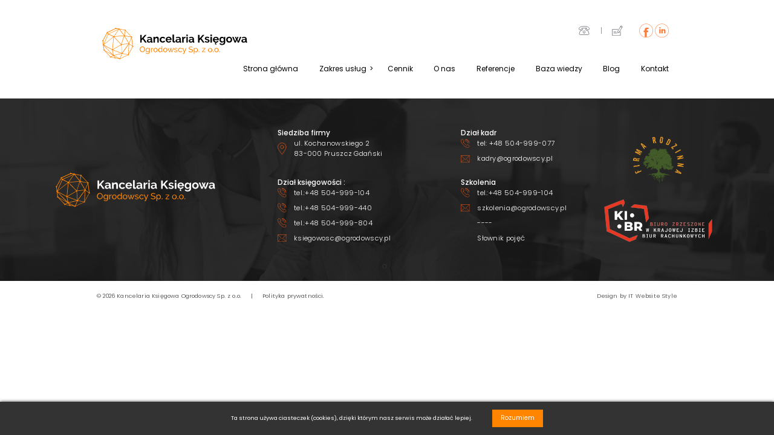

--- FILE ---
content_type: text/html; charset=UTF-8
request_url: https://ogrodowscy.pl/tag/zmiana/
body_size: 13355
content:
<!DOCTYPE html><html lang="pl-PL"><head><script>(function(w,d,s,l,i){w[l]=w[l]||[];w[l].push({'gtm.start':
new Date().getTime(),event:'gtm.js'});var f=d.getElementsByTagName(s)[0],
j=d.createElement(s),dl=l!='dataLayer'?'&l='+l:'';j.async=true;j.src=
'https://www.googletagmanager.com/gtm.js?id='+i+dl;f.parentNode.insertBefore(j,f);})(window,document,'script','dataLayer','GTM-M98TGLGF');</script><script async src="https://www.googletagmanager.com/gtag/js?id=G-2RK5J57MTF"></script><script>window.dataLayer = window.dataLayer || [];function gtag(){dataLayer.push(arguments);}gtag('js', new Date());gtag('config', 'G-2RK5J57MTF');</script><meta charset="UTF-8"><meta name="viewport" content="width=device-width, initial-scale=1, shrink-to-fit=no"><title>Archiwa: Zmiana - Kancelaria Księgowa Ogrodowscy Sp. z o.o.</title><link rel="preload" as="style" href="https://fonts.googleapis.com/css2?family=Roboto+Slab:wght@400;500&#038;family=Poppins:wght@300;400;500;600;700&#038;display=swap" /><link rel="stylesheet" href="https://fonts.googleapis.com/css2?family=Roboto+Slab:wght@400;500&#038;family=Poppins:wght@300;400;500;600;700&#038;display=swap" media="print" onload="this.media='all'" /><noscript><link rel="stylesheet" href="https://fonts.googleapis.com/css2?family=Roboto+Slab:wght@400;500&#038;family=Poppins:wght@300;400;500;600;700&#038;display=swap" /></noscript><meta name="theme-color" content="#ff8500"><meta property="og:url" content="https://ogrodowscy.pl/2022/02/25/zmiana-formy-opodatkowania-na-rok-2022/"><meta property="og:type" content="website"><meta property="og:title" content="Zmiana formy opodatkowania na rok 2022"><meta property="og:image" content="
		https://ogrodowska.pl/wp-content/uploads/2020/12/Warstwa_910.svg	"><meta property="og:description" content=""><meta property="og:site_name" content=""><meta property="og:locale" content="pl_PL"><script async src="https://www.googletagmanager.com/gtag/js?id=G-TGCNVC9VTW"></script><script>  window.dataLayer = window.dataLayer || [];  function gtag(){dataLayer.push(arguments);}  gtag('js', new Date());  gtag('config', 'G-TGCNVC9VTW');</script><meta name='robots' content='noindex, follow' /><meta property="og:locale" content="pl_PL" /><meta property="og:type" content="article" /><meta property="og:title" content="Archiwa: Zmiana - Kancelaria Księgowa Ogrodowscy Sp. z o.o." /><meta property="og:url" content="https://ogrodowscy.pl/tag/zmiana/" /><meta property="og:site_name" content="Kancelaria Księgowa Ogrodowscy Sp. z o.o." /><meta name="twitter:card" content="summary_large_image" /><script type="application/ld+json" class="yoast-schema-graph">{"@context":"https://schema.org","@graph":[{"@type":"CollectionPage","@id":"https://ogrodowscy.pl/tag/zmiana/","url":"https://ogrodowscy.pl/tag/zmiana/","name":"Archiwa: Zmiana - Kancelaria Księgowa Ogrodowscy Sp. z o.o.","isPartOf":{"@id":"https://ogrodowscy.pl/#website"},"primaryImageOfPage":{"@id":"https://ogrodowscy.pl/tag/zmiana/#primaryimage"},"image":{"@id":"https://ogrodowscy.pl/tag/zmiana/#primaryimage"},"thumbnailUrl":"https://ogrodowscy.pl/wp-content/uploads/2022/02/forma.png","breadcrumb":{"@id":"https://ogrodowscy.pl/tag/zmiana/#breadcrumb"},"inLanguage":"pl-PL"},{"@type":"ImageObject","inLanguage":"pl-PL","@id":"https://ogrodowscy.pl/tag/zmiana/#primaryimage","url":"https://ogrodowscy.pl/wp-content/uploads/2022/02/forma.png","contentUrl":"https://ogrodowscy.pl/wp-content/uploads/2022/02/forma.png","width":600,"height":503,"caption":"Zmiana formy opodatkowania na rok 2022"},{"@type":"BreadcrumbList","@id":"https://ogrodowscy.pl/tag/zmiana/#breadcrumb","itemListElement":[{"@type":"ListItem","position":1,"name":"Strona główna","item":"https://ogrodowscy.pl/"},{"@type":"ListItem","position":2,"name":"Zmiana"}]},{"@type":"WebSite","@id":"https://ogrodowscy.pl/#website","url":"https://ogrodowscy.pl/","name":"Kancelaria Księgowa Ogrodowscy Sp. z o.o.","description":"Z naszych usług korzysta obecnie kilkadziesiąt firm polskich i zagranicznych. Obsługujemy spółki prawa handlowego, spółki cywilne, jawne i komandytowe oraz przedsiębiorstwa osób fizycznych. Cieszymy się również zaufaniem fundacji i stowarzyszeń.","publisher":{"@id":"https://ogrodowscy.pl/#organization"},"potentialAction":[{"@type":"SearchAction","target":{"@type":"EntryPoint","urlTemplate":"https://ogrodowscy.pl/?s={search_term_string}"},"query-input":"required name=search_term_string"}],"inLanguage":"pl-PL"},{"@type":"Organization","@id":"https://ogrodowscy.pl/#organization","name":"Kancelaria Księgowa Ogrodowscy Sp. z o.o.","url":"https://ogrodowscy.pl/","logo":{"@type":"ImageObject","inLanguage":"pl-PL","@id":"https://ogrodowscy.pl/#/schema/logo/image/","url":"https://ogrodowscy.pl/wp-content/uploads/2022/01/364x78.svg","contentUrl":"https://ogrodowscy.pl/wp-content/uploads/2022/01/364x78.svg","width":"1024","height":"1024","caption":"Kancelaria Księgowa Ogrodowscy Sp. z o.o."},"image":{"@id":"https://ogrodowscy.pl/#/schema/logo/image/"},"sameAs":["https://www.facebook.com/BiuroRachunkoweOgrodowscy"]}]}</script><link rel='stylesheet' id='wp-block-library-css' href='https://ogrodowscy.pl/wp-includes/css/dist/block-library/style.min.css?ver=6.2.8' type='text/css' media='all' /><link data-minify="1" rel='stylesheet' id='carted-css' href='https://ogrodowscy.pl/wp-content/cache/min/1/wp-content/plugins/dictionary/build/assets/styles/style-index.css?ver=1762347699' type='text/css' media='all' /><link data-minify="1" rel='stylesheet' id='knowledge-base-css' href='https://ogrodowscy.pl/wp-content/cache/min/1/wp-content/plugins/knowledge-base/build/assets/styles/style-index.css?ver=1762347699' type='text/css' media='all' /><link rel='stylesheet' id='classic-theme-styles-css' href='https://ogrodowscy.pl/wp-includes/css/classic-themes.min.css?ver=6.2.8' type='text/css' media='all' /><style id='global-styles-inline-css' type='text/css'>body{--wp--preset--color--black: #000000;--wp--preset--color--cyan-bluish-gray: #abb8c3;--wp--preset--color--white: #ffffff;--wp--preset--color--pale-pink: #f78da7;--wp--preset--color--vivid-red: #cf2e2e;--wp--preset--color--luminous-vivid-orange: #ff6900;--wp--preset--color--luminous-vivid-amber: #fcb900;--wp--preset--color--light-green-cyan: #7bdcb5;--wp--preset--color--vivid-green-cyan: #00d084;--wp--preset--color--pale-cyan-blue: #8ed1fc;--wp--preset--color--vivid-cyan-blue: #0693e3;--wp--preset--color--vivid-purple: #9b51e0;--wp--preset--gradient--vivid-cyan-blue-to-vivid-purple: linear-gradient(135deg,rgba(6,147,227,1) 0%,rgb(155,81,224) 100%);--wp--preset--gradient--light-green-cyan-to-vivid-green-cyan: linear-gradient(135deg,rgb(122,220,180) 0%,rgb(0,208,130) 100%);--wp--preset--gradient--luminous-vivid-amber-to-luminous-vivid-orange: linear-gradient(135deg,rgba(252,185,0,1) 0%,rgba(255,105,0,1) 100%);--wp--preset--gradient--luminous-vivid-orange-to-vivid-red: linear-gradient(135deg,rgba(255,105,0,1) 0%,rgb(207,46,46) 100%);--wp--preset--gradient--very-light-gray-to-cyan-bluish-gray: linear-gradient(135deg,rgb(238,238,238) 0%,rgb(169,184,195) 100%);--wp--preset--gradient--cool-to-warm-spectrum: linear-gradient(135deg,rgb(74,234,220) 0%,rgb(151,120,209) 20%,rgb(207,42,186) 40%,rgb(238,44,130) 60%,rgb(251,105,98) 80%,rgb(254,248,76) 100%);--wp--preset--gradient--blush-light-purple: linear-gradient(135deg,rgb(255,206,236) 0%,rgb(152,150,240) 100%);--wp--preset--gradient--blush-bordeaux: linear-gradient(135deg,rgb(254,205,165) 0%,rgb(254,45,45) 50%,rgb(107,0,62) 100%);--wp--preset--gradient--luminous-dusk: linear-gradient(135deg,rgb(255,203,112) 0%,rgb(199,81,192) 50%,rgb(65,88,208) 100%);--wp--preset--gradient--pale-ocean: linear-gradient(135deg,rgb(255,245,203) 0%,rgb(182,227,212) 50%,rgb(51,167,181) 100%);--wp--preset--gradient--electric-grass: linear-gradient(135deg,rgb(202,248,128) 0%,rgb(113,206,126) 100%);--wp--preset--gradient--midnight: linear-gradient(135deg,rgb(2,3,129) 0%,rgb(40,116,252) 100%);--wp--preset--duotone--dark-grayscale: url('#wp-duotone-dark-grayscale');--wp--preset--duotone--grayscale: url('#wp-duotone-grayscale');--wp--preset--duotone--purple-yellow: url('#wp-duotone-purple-yellow');--wp--preset--duotone--blue-red: url('#wp-duotone-blue-red');--wp--preset--duotone--midnight: url('#wp-duotone-midnight');--wp--preset--duotone--magenta-yellow: url('#wp-duotone-magenta-yellow');--wp--preset--duotone--purple-green: url('#wp-duotone-purple-green');--wp--preset--duotone--blue-orange: url('#wp-duotone-blue-orange');--wp--preset--font-size--small: 13px;--wp--preset--font-size--medium: 20px;--wp--preset--font-size--large: 36px;--wp--preset--font-size--x-large: 42px;--wp--preset--spacing--20: 0.44rem;--wp--preset--spacing--30: 0.67rem;--wp--preset--spacing--40: 1rem;--wp--preset--spacing--50: 1.5rem;--wp--preset--spacing--60: 2.25rem;--wp--preset--spacing--70: 3.38rem;--wp--preset--spacing--80: 5.06rem;--wp--preset--shadow--natural: 6px 6px 9px rgba(0, 0, 0, 0.2);--wp--preset--shadow--deep: 12px 12px 50px rgba(0, 0, 0, 0.4);--wp--preset--shadow--sharp: 6px 6px 0px rgba(0, 0, 0, 0.2);--wp--preset--shadow--outlined: 6px 6px 0px -3px rgba(255, 255, 255, 1), 6px 6px rgba(0, 0, 0, 1);--wp--preset--shadow--crisp: 6px 6px 0px rgba(0, 0, 0, 1);}:where(.is-layout-flex){gap: 0.5em;}body .is-layout-flow > .alignleft{float: left;margin-inline-start: 0;margin-inline-end: 2em;}body .is-layout-flow > .alignright{float: right;margin-inline-start: 2em;margin-inline-end: 0;}body .is-layout-flow > .aligncenter{margin-left: auto !important;margin-right: auto !important;}body .is-layout-constrained > .alignleft{float: left;margin-inline-start: 0;margin-inline-end: 2em;}body .is-layout-constrained > .alignright{float: right;margin-inline-start: 2em;margin-inline-end: 0;}body .is-layout-constrained > .aligncenter{margin-left: auto !important;margin-right: auto !important;}body .is-layout-constrained > :where(:not(.alignleft):not(.alignright):not(.alignfull)){max-width: var(--wp--style--global--content-size);margin-left: auto !important;margin-right: auto !important;}body .is-layout-constrained > .alignwide{max-width: var(--wp--style--global--wide-size);}body .is-layout-flex{display: flex;}body .is-layout-flex{flex-wrap: wrap;align-items: center;}body .is-layout-flex > *{margin: 0;}:where(.wp-block-columns.is-layout-flex){gap: 2em;}.has-black-color{color: var(--wp--preset--color--black) !important;}.has-cyan-bluish-gray-color{color: var(--wp--preset--color--cyan-bluish-gray) !important;}.has-white-color{color: var(--wp--preset--color--white) !important;}.has-pale-pink-color{color: var(--wp--preset--color--pale-pink) !important;}.has-vivid-red-color{color: var(--wp--preset--color--vivid-red) !important;}.has-luminous-vivid-orange-color{color: var(--wp--preset--color--luminous-vivid-orange) !important;}.has-luminous-vivid-amber-color{color: var(--wp--preset--color--luminous-vivid-amber) !important;}.has-light-green-cyan-color{color: var(--wp--preset--color--light-green-cyan) !important;}.has-vivid-green-cyan-color{color: var(--wp--preset--color--vivid-green-cyan) !important;}.has-pale-cyan-blue-color{color: var(--wp--preset--color--pale-cyan-blue) !important;}.has-vivid-cyan-blue-color{color: var(--wp--preset--color--vivid-cyan-blue) !important;}.has-vivid-purple-color{color: var(--wp--preset--color--vivid-purple) !important;}.has-black-background-color{background-color: var(--wp--preset--color--black) !important;}.has-cyan-bluish-gray-background-color{background-color: var(--wp--preset--color--cyan-bluish-gray) !important;}.has-white-background-color{background-color: var(--wp--preset--color--white) !important;}.has-pale-pink-background-color{background-color: var(--wp--preset--color--pale-pink) !important;}.has-vivid-red-background-color{background-color: var(--wp--preset--color--vivid-red) !important;}.has-luminous-vivid-orange-background-color{background-color: var(--wp--preset--color--luminous-vivid-orange) !important;}.has-luminous-vivid-amber-background-color{background-color: var(--wp--preset--color--luminous-vivid-amber) !important;}.has-light-green-cyan-background-color{background-color: var(--wp--preset--color--light-green-cyan) !important;}.has-vivid-green-cyan-background-color{background-color: var(--wp--preset--color--vivid-green-cyan) !important;}.has-pale-cyan-blue-background-color{background-color: var(--wp--preset--color--pale-cyan-blue) !important;}.has-vivid-cyan-blue-background-color{background-color: var(--wp--preset--color--vivid-cyan-blue) !important;}.has-vivid-purple-background-color{background-color: var(--wp--preset--color--vivid-purple) !important;}.has-black-border-color{border-color: var(--wp--preset--color--black) !important;}.has-cyan-bluish-gray-border-color{border-color: var(--wp--preset--color--cyan-bluish-gray) !important;}.has-white-border-color{border-color: var(--wp--preset--color--white) !important;}.has-pale-pink-border-color{border-color: var(--wp--preset--color--pale-pink) !important;}.has-vivid-red-border-color{border-color: var(--wp--preset--color--vivid-red) !important;}.has-luminous-vivid-orange-border-color{border-color: var(--wp--preset--color--luminous-vivid-orange) !important;}.has-luminous-vivid-amber-border-color{border-color: var(--wp--preset--color--luminous-vivid-amber) !important;}.has-light-green-cyan-border-color{border-color: var(--wp--preset--color--light-green-cyan) !important;}.has-vivid-green-cyan-border-color{border-color: var(--wp--preset--color--vivid-green-cyan) !important;}.has-pale-cyan-blue-border-color{border-color: var(--wp--preset--color--pale-cyan-blue) !important;}.has-vivid-cyan-blue-border-color{border-color: var(--wp--preset--color--vivid-cyan-blue) !important;}.has-vivid-purple-border-color{border-color: var(--wp--preset--color--vivid-purple) !important;}.has-vivid-cyan-blue-to-vivid-purple-gradient-background{background: var(--wp--preset--gradient--vivid-cyan-blue-to-vivid-purple) !important;}.has-light-green-cyan-to-vivid-green-cyan-gradient-background{background: var(--wp--preset--gradient--light-green-cyan-to-vivid-green-cyan) !important;}.has-luminous-vivid-amber-to-luminous-vivid-orange-gradient-background{background: var(--wp--preset--gradient--luminous-vivid-amber-to-luminous-vivid-orange) !important;}.has-luminous-vivid-orange-to-vivid-red-gradient-background{background: var(--wp--preset--gradient--luminous-vivid-orange-to-vivid-red) !important;}.has-very-light-gray-to-cyan-bluish-gray-gradient-background{background: var(--wp--preset--gradient--very-light-gray-to-cyan-bluish-gray) !important;}.has-cool-to-warm-spectrum-gradient-background{background: var(--wp--preset--gradient--cool-to-warm-spectrum) !important;}.has-blush-light-purple-gradient-background{background: var(--wp--preset--gradient--blush-light-purple) !important;}.has-blush-bordeaux-gradient-background{background: var(--wp--preset--gradient--blush-bordeaux) !important;}.has-luminous-dusk-gradient-background{background: var(--wp--preset--gradient--luminous-dusk) !important;}.has-pale-ocean-gradient-background{background: var(--wp--preset--gradient--pale-ocean) !important;}.has-electric-grass-gradient-background{background: var(--wp--preset--gradient--electric-grass) !important;}.has-midnight-gradient-background{background: var(--wp--preset--gradient--midnight) !important;}.has-small-font-size{font-size: var(--wp--preset--font-size--small) !important;}.has-medium-font-size{font-size: var(--wp--preset--font-size--medium) !important;}.has-large-font-size{font-size: var(--wp--preset--font-size--large) !important;}.has-x-large-font-size{font-size: var(--wp--preset--font-size--x-large) !important;}.wp-block-navigation a:where(:not(.wp-element-button)){color: inherit;}:where(.wp-block-columns.is-layout-flex){gap: 2em;}.wp-block-pullquote{font-size: 1.5em;line-height: 1.6;}</style><meta name="generator" content="Site Kit by Google 1.157.0" /><meta name="facebook-domain-verification" content="v096ifmz955ilmu41anis5o9iun0mf" /><script>document.addEventListener('DOMContentLoaded', () => {  const kb = document.querySelector('.knowledge-base');  if (!kb) return;  kb.querySelectorAll('.accordion').forEach(acc => {    const btn = acc.querySelector('button.accordion__tab.js-accordion-toggle');    const titleText = btn?.querySelector('span.text');    const icon = btn?.querySelector('span.icon');    const readMore = acc.querySelector('.accordion__content a[href]');    if (!btn || !titleText || !readMore) return;    const url = readMore.href;    // Klik w tekst tytułu -> przejście
    titleText.style.cursor = 'pointer';    titleText.addEventListener('click', (e) => {      e.preventDefault();      e.stopPropagation();      window.location.href = url;    });    // Klik w ikonę -> zostaw toggle (nie przechodź do linku)
    if (icon) {      icon.addEventListener('click', (e) => {        e.stopPropagation();      });    }  });});</script><link rel="icon" href="https://ogrodowscy.pl/wp-content/uploads/2020/12/cropped-Warstwa_910-32x32.png" sizes="32x32" /><link rel="icon" href="https://ogrodowscy.pl/wp-content/uploads/2020/12/cropped-Warstwa_910-192x192.png" sizes="192x192" /><link rel="apple-touch-icon" href="https://ogrodowscy.pl/wp-content/uploads/2020/12/cropped-Warstwa_910-180x180.png" /><meta name="msapplication-TileImage" content="https://ogrodowscy.pl/wp-content/uploads/2020/12/cropped-Warstwa_910-270x270.png" /><style type="text/css" id="wp-custom-css">.footer__top--img {    width: 100% !important; 	margin-left: 0 !important;display: flex;align-items: center;justify-content: center;}.footer__top--img img{object-fit: cover !important;}.footer__top__img{width: 30rem;display: grid;grid-template-columns: 1fr;margin-left: 6rem;gap: 2rem;}@media screen and (max-width: 800px){.footer__top__img{width: 30rem;margin: 0 auto;gap: .5rem;}}.s3_homepage__content{width: calc(100% - 89rem) !important;padding-left: 7rem !important;}@media screen and (max-width: 800px){.s3_homepage__content{width: 100% !important;padding-left: 0 !important;}}.s4_aboutUs{margin-bottom: 21rem !important;}h1.s2_homepage__content--title{text-align:center;}.s2_homepage::before {    background-image:none!important;}.page-template-template_seo .single_service__content__text--text{text-align: justify;}.page-template-template_seo p{text-align: justify;}.page-template-template_seo button{    font-size: 1.8rem;    font-weight: 500;    text-align: center;    font-family: Poppins,sans-serif;    text-transform: uppercase;    padding: 1.7rem 4.2rem;    border: 0.1rem solid #ff8500;    position: relative;    transition: .2s;border-color: #ff8500 !important;    color: #fff !important;animation-name: fadeInUpBig; }.page-template-template_seo button:hover {border-color: #ff8500 !important;  color: #ff8500 !important;background: transparent;}.page-template-template_seo button::before{   	content: "";    position: absolute;    top: 0;    left: 0;    z-index: -1;    width: 100% !important;    height: 100%;    background-color: #ff8500 !important;    transition: .3s;}.page-template-template_seo button:hover::before{width: 0 !important;  background-color: transparent !important;}.page-template-template_seo button a{position: relative;z-index:99;}.sub-menu-toggle{display: none !important;position: relative;}ul.sub-menu{ 
	display: none; 
	z-index: 99;background: #fff;width: 230px;transition: .3s all ease-in-out;}ul.sub-menu li{display: block;text-align: left;padding: 5px 10px 10px 10px; 
	color: #000;transition: .3s all ease-in-out;font-weight: 400;}ul.sub-menu li:hover{color: #FF8402;}li.menu-item-has-children{position: relative;}.header__main__nav>.menu>.menu-item{height: 30px;}li.menu-item-has-children::after{content: ">";margin-left: 5px;position: absolute;transition: .3s all linear;}li.menu-item-has-children:hover::after{margin-left: 10px;}ul.menu li.menu-item-has-children:hover > ul.sub-menu{  display: block;position: absolute;left: -10px;top: 30px;}ul.menu li.menu-item-has-children li.menu-item-has-children:hover > ul.sub-menu{left: 200px;top: 0;width: 350px;}@media screen and (max-width: 765px){ul.menu li.menu-item-has-children:hover{margin-bottom: 220px !important;}ul.menu li.menu-item-has-children:hover > ul.sub-menu{  display: block;opacity: 1;position: absolute;left: -10px;top: 30px;}ul.menu li.menu-item-has-children li.menu-item-has-children:hover > ul.sub-menu{left: 0px;top: 120px;width: 300px;}ul.sub-menu{ 
	opacity: 0;z-index: 99;background: #fff !important;width: 200px;transition: .5s all ease-in-out;}}.post-template-template_singlePost .s1_post--editor>*{padding-bottom: 8px;}.post-template-template_singlePost .s1_post--editor a{color: #fb7c38;}.post-template-template_singlePost .s1_post--editor strong{font-weight: 600 !important;color: inherit;}.single-knowledge_base {margin-left: 50px !important;margin-right: 50px !important;}body.single-knowledge_base main.main{  max-width: 860px;  margin: 0 auto;  padding: 32px 16px;}body.single-knowledge_base main.main p,
body.single-knowledge_base main.main li{  font-size: 16px;  line-height: 1.75;}body.single-knowledge_base main.main p{  margin: 0 0 1em;}body.single-knowledge_base main.main h1,
body.single-knowledge_base main.main h2,
body.single-knowledge_base main.main h3{  line-height: 1.25;  margin: 1.4em 0 .6em;}body.single-knowledge_base main.main ul,
body.single-knowledge_base main.main ol{  margin: 0 0 1em 1.25em;  padding: 0;}body.single-knowledge_base main.main li{  margin: .35em 0;}body.single-knowledge_base main.main a{  text-decoration: underline;}body.single-knowledge_base .related-knowledge-base-posts{  margin-top: 40px;  padding-top: 24px;  border-top: 1px solid rgba(0,0,0,.12);}body.single-knowledge_base main.main h1{  font-size: 2rem;  font-weight: 700;}body.single-knowledge_base main.main h2{  font-size: 3rem !important;  font-weight: 700 !important;}body.single-knowledge_base main.main h3{  font-size: 1.5rem !important;  font-weight: 700 !important;}body.single-knowledge_base main.main h4{  font-size: 1.1rem !important;  font-weight: 700 !important;}body.page-id-1934 .knowledge-base{  max-width: 860px;  margin: 0 auto;  padding: 32px 16px;}</style><noscript><style id="rocket-lazyload-nojs-css">.rll-youtube-player, [data-lazy-src]{display:none !important;}</style></noscript><link data-minify="1" rel="stylesheet" href="https://ogrodowscy.pl/wp-content/cache/background-css/ogrodowscy.pl/wp-content/cache/min/1/wp-content/themes/template-kancelaria/dist/css/app.css?ver=1724686673&wpr_t=1768955079"><link rel="preconnect" href="https://fonts.gstatic.com"><link data-minify="1" rel="stylesheet" href="https://ogrodowscy.pl/wp-content/cache/min/1/ajax/libs/animate.css/3.7.2/animate.min.css?ver=1724686674"><script src="https://ajax.googleapis.com/ajax/libs/jquery/3.5.1/jquery.min.js" defer></script><script type="application/ld+json">{  "@context": "https://schema.org",
  "@type": "LocalBusiness",
  "name": "Kancelaria Księgowa Ogrodowscy Sp. z o.o.",
  "image": "https://ogrodowscy.pl/wp-content/uploads/2022/01/364x78.svg",
  "@id": "",
  "url": "https://ogrodowscy.pl/",
  "telephone": "+48 504999104",
  "email": "ksiegowosc@ogrodowscy.pl",
  "priceRange": "$-$$$$$",
  "address": {    "@type": "PostalAddress",
    "streetAddress": "ul. Kochanowskiego 2",
    "addressLocality": "Pruszcz Gdański",
    "postalCode": "83-000",
    "addressCountry": "PL"
  },
  "geo": {    "@type": "GeoCoordinates",
    "latitude": 54.2607361,
    "longitude": 18.651448
  } ,
  "department": [{    "@type": "LocalBusiness",
    "name": "Kancelaria Księgowa Ogrodowscy - Dział kadr",
    "image": "https://ogrodowscy.pl/wp-content/uploads/2022/01/364x78.svg",
    "telephone": "+48 504999077",
	"email": "kadry@ogrodowscy.pl"
  },{    "@type": "LocalBusiness",
    "name": "Kancelaria Księgowa Ogrodowscy - Szkolenia",
    "image": "https://ogrodowscy.pl/wp-content/uploads/2022/01/364x78.svg",
    "telephone": "+48 504999104",
	"email": "szkolenia@ogrodowscy.pl"
  }]}</script><style id="wpr-lazyload-bg"></style><style id="wpr-lazyload-bg-exclusion"></style><noscript><style id="wpr-lazyload-bg-nostyle">:root{--wpr-bg-e57b9c34-e676-451a-88ac-70545278d6ee: url('../../../../../../../../../../../../themes/template-kancelaria/assets/bgus.svg');}:root{--wpr-bg-b02805b5-60b1-45a9-9375-55f5c65168d7: url('../../../../../../../../../../../../themes/template-kancelaria/assets/bgAbus.svg');}:root{--wpr-bg-22088539-ea73-4d5d-9b97-53176de7bf0e: url('../../../../../../../../../../../../themes/template-kancelaria/assets/bgAbus2.svg');}:root{--wpr-bg-a0516e62-73fe-4611-8aa8-4d795680d0e0: url('../../../../../../../../../../../../themes/template-kancelaria/assets/dots.svg');}:root{--wpr-bg-96db8af7-c3bb-4942-8501-b28d0c30b416: url('../../../../../../../../../../../../themes/template-kancelaria/assets/bgusl.svg');}:root{--wpr-bg-1646ed6f-8777-4c48-942a-ae367ea7c5ca: url('../../../../../../../../../../../../themes/template-kancelaria/assets/dots.svg');}:root{--wpr-bg-e238de0b-8bf0-4079-8982-470e7b0e6317: url('../../../../../../../../../../../../themes/template-kancelaria/assets/bgusl.svg');}:root{--wpr-bg-46cf8341-780c-4903-9591-4aedbe4d82de: url('../../../../../../../../../../../../themes/template-kancelaria/assets/bgus.svg');}:root{--wpr-bg-3706a9ed-97be-45e8-876a-27927e4a7856: url('../../../../../../../../../../../../themes/template-kancelaria/assets/dots.svg');}:root{--wpr-bg-a039a8b6-3e27-40fb-8336-bd0c12f996e5: url('../../../../../../../../../../../../themes/template-kancelaria/assets/bgus.svg');}</style></noscript><script type="application/javascript">const rocket_pairs = [{"selector":".cowork","style":":root{--wpr-bg-e57b9c34-e676-451a-88ac-70545278d6ee: url('..\/..\/..\/..\/..\/..\/..\/..\/..\/..\/..\/..\/themes\/template-kancelaria\/assets\/bgus.svg');}"},{"selector":".s2_homepage","style":":root{--wpr-bg-b02805b5-60b1-45a9-9375-55f5c65168d7: url('..\/..\/..\/..\/..\/..\/..\/..\/..\/..\/..\/..\/themes\/template-kancelaria\/assets\/bgAbus.svg');}"},{"selector":".s2_homepage","style":":root{--wpr-bg-22088539-ea73-4d5d-9b97-53176de7bf0e: url('..\/..\/..\/..\/..\/..\/..\/..\/..\/..\/..\/..\/themes\/template-kancelaria\/assets\/bgAbus2.svg');}"},{"selector":".s3_homepage","style":":root{--wpr-bg-a0516e62-73fe-4611-8aa8-4d795680d0e0: url('..\/..\/..\/..\/..\/..\/..\/..\/..\/..\/..\/..\/themes\/template-kancelaria\/assets\/dots.svg');}"},{"selector":".s4_homepage","style":":root{--wpr-bg-96db8af7-c3bb-4942-8501-b28d0c30b416: url('..\/..\/..\/..\/..\/..\/..\/..\/..\/..\/..\/..\/themes\/template-kancelaria\/assets\/bgusl.svg');}"},{"selector":".s5_homepage","style":":root{--wpr-bg-1646ed6f-8777-4c48-942a-ae367ea7c5ca: url('..\/..\/..\/..\/..\/..\/..\/..\/..\/..\/..\/..\/themes\/template-kancelaria\/assets\/dots.svg');}"},{"selector":".s6_homepage","style":":root{--wpr-bg-e238de0b-8bf0-4079-8982-470e7b0e6317: url('..\/..\/..\/..\/..\/..\/..\/..\/..\/..\/..\/..\/themes\/template-kancelaria\/assets\/bgusl.svg');}"},{"selector":".s1_aboutUs__quote","style":":root{--wpr-bg-46cf8341-780c-4903-9591-4aedbe4d82de: url('..\/..\/..\/..\/..\/..\/..\/..\/..\/..\/..\/..\/themes\/template-kancelaria\/assets\/bgus.svg');}"},{"selector":".s2_aboutUs","style":":root{--wpr-bg-3706a9ed-97be-45e8-876a-27927e4a7856: url('..\/..\/..\/..\/..\/..\/..\/..\/..\/..\/..\/..\/themes\/template-kancelaria\/assets\/dots.svg');}"},{"selector":".s3_aboutUs__quote","style":":root{--wpr-bg-a039a8b6-3e27-40fb-8336-bd0c12f996e5: url('..\/..\/..\/..\/..\/..\/..\/..\/..\/..\/..\/..\/themes\/template-kancelaria\/assets\/bgus.svg');}"}];</script></head><body class="archive tag tag-zmiana tag-89 preload"><noscript><iframe src="https://www.googletagmanager.com/ns.html?id=GTM-M98TGLGF"
height="0" width="0" style="display:none;visibility:hidden"></iframe></noscript><noscript><p>Do pelnego funkcjonowania witryny potrzebny jest JavaScript.</p><p>This page needs JavaScript activated to work properly.</p><style>noscript {position: fixed;z-index: 123;background: #f00;text-align: center;width: 100%;display: block;padding: 20px 20px;width: 250px;bottom: 0;right: 0}</style></noscript><header class="header"><a  class="header__branding" href="https://ogrodowscy.pl">header<img src="data:image/svg+xml,%3Csvg%20xmlns='http://www.w3.org/2000/svg'%20viewBox='0%200%200%200'%3E%3C/svg%3E" alt="logo ogrodowscy" data-lazy-src="https://ogrodowscy.pl/wp-content/uploads/2022/01/364x78.svg"><noscript><img src="https://ogrodowscy.pl/wp-content/uploads/2022/01/364x78.svg" alt="logo ogrodowscy"></noscript></a><div class="header__main"><div class="header__main__wrap"><a class="header__main__wrap__branding" href="https://ogrodowscy.pl">header<img src="data:image/svg+xml,%3Csvg%20xmlns='http://www.w3.org/2000/svg'%20viewBox='0%200%200%200'%3E%3C/svg%3E" title="Biuro rachunkowe Kancelaria księgowa Ogrodowscy Gdańsk" alt="Biuro rachunkowe Kancelaria księgowa Ogrodowscy Gdańsk" data-lazy-src="https://ogrodowscy.pl/wp-content/uploads/2022/01/364x78.svg"><noscript><img src="https://ogrodowscy.pl/wp-content/uploads/2022/01/364x78.svg" title="Biuro rachunkowe Kancelaria księgowa Ogrodowscy Gdańsk" alt="Biuro rachunkowe Kancelaria księgowa Ogrodowscy Gdańsk"></noscript></a><div class="header__main__wrap__contact"><div class="header__main__wrap__contact__contactForms"><a class="header__main__wrap__contact__contactForms--single" href="tel:+48504999104">icon<img src="data:image/svg+xml,%3Csvg%20xmlns='http://www.w3.org/2000/svg'%20viewBox='0%200%200%200'%3E%3C/svg%3E" alt="ikona telefonu" data-lazy-src="https://ogrodowscy.pl/wp-content/uploads/2020/12/phone2.svg"><noscript><img loading="lazy" src="https://ogrodowscy.pl/wp-content/uploads/2020/12/phone2.svg" alt="ikona telefonu"></noscript></a><a class="header__main__wrap__contact__contactForms--single" href="mailto:ksiegowosc@ogrodowscy.pl">icon<img src="data:image/svg+xml,%3Csvg%20xmlns='http://www.w3.org/2000/svg'%20viewBox='0%200%200%200'%3E%3C/svg%3E" alt="ikona chat" data-lazy-src="https://ogrodowscy.pl/wp-content/uploads/2020/12/chat.svg"><noscript><img loading="lazy" src="https://ogrodowscy.pl/wp-content/uploads/2020/12/chat.svg" alt="ikona chat"></noscript></a></div><div class="header__main__wrap__contact__socialMedia"><a rel="noopener nofollow" target="_blank" class="header__main__wrap__contact__socialMedia--single" href="https://www.facebook.com/BiuroRachunkoweOgrodowscy">icon<img src="data:image/svg+xml,%3Csvg%20xmlns='http://www.w3.org/2000/svg'%20viewBox='0%200%200%200'%3E%3C/svg%3E" alt="ikona facebook" data-lazy-src="https://ogrodowscy.pl/wp-content/uploads/2020/12/fb.svg"><noscript><img loading="lazy" src="https://ogrodowscy.pl/wp-content/uploads/2020/12/fb.svg" alt="ikona facebook"></noscript></a><a rel="noopener nofollow" target="_blank" class="header__main__wrap__contact__socialMedia--single" href="https://www.linkedin.com/in/dorota-ogrodowska-666657147/">icon<img src="data:image/svg+xml,%3Csvg%20xmlns='http://www.w3.org/2000/svg'%20viewBox='0%200%200%200'%3E%3C/svg%3E" alt="logo linkedin" data-lazy-src="https://ogrodowscy.pl/wp-content/uploads/2020/12/linked.svg"><noscript><img loading="lazy" src="https://ogrodowscy.pl/wp-content/uploads/2020/12/linked.svg" alt="logo linkedin"></noscript></a></div></div></div><nav class="header__main__nav"><ul id="menu-menu-glowne" class="menu"><li id="menu-item-25" class="menu-item menu-item-type-post_type menu-item-object-page menu-item-home menu-item-25"><a href="https://ogrodowscy.pl/">Strona główna</a></li><li id="menu-item-32" class="menu-item menu-item-type-post_type menu-item-object-page menu-item-has-children menu-item-32"><a href="https://ogrodowscy.pl/zakres-uslug/">Zakres usług</a><button class="sub-menu-toggle" aria-expanded="false" aria-pressed="false"><img src="" alt="more"></button><ul class="sub-menu"><li id="menu-item-1638" class="menu-item menu-item-type-post_type menu-item-object-page menu-item-has-children menu-item-1638"><a href="https://ogrodowscy.pl/zakres-uslug/uslugi-ksiegowe/">Księgowość</a><button class="sub-menu-toggle" aria-expanded="false" aria-pressed="false"><img src="" alt="more"></button><ul class="sub-menu"><li id="menu-item-1641" class="menu-item menu-item-type-post_type menu-item-object-page menu-item-1641"><a href="https://ogrodowscy.pl/zakres-uslug/uslugi-ksiegowe/jednoosobowa-dzialalnosc-gospodarcza/">Jednoosobowa działalność gospodarcza (JDG)</a></li><li id="menu-item-1642" class="menu-item menu-item-type-post_type menu-item-object-page menu-item-1642"><a href="https://ogrodowscy.pl/zakres-uslug/uslugi-ksiegowe/ksiegi-rachunkowe/">Księgi rachunkowe</a></li><li id="menu-item-1639" class="menu-item menu-item-type-post_type menu-item-object-page menu-item-1639"><a href="https://ogrodowscy.pl/zakres-uslug/uslugi-ksiegowe/reprezentacja-klientow-przed-urzedem-skarbowym/">Reprezentacja klientów przed Urzędem Skarbowym</a></li><li id="menu-item-1640" class="menu-item menu-item-type-post_type menu-item-object-page menu-item-1640"><a href="https://ogrodowscy.pl/zakres-uslug/uslugi-ksiegowe/przygotowywanie-sprawozdan-finansowych/">Przygotowywanie sprawozdań finansowych</a></li><li id="menu-item-1643" class="menu-item menu-item-type-post_type menu-item-object-page menu-item-1643"><a href="https://ogrodowscy.pl/zakres-uslug/uslugi-ksiegowe/zalozenie-dzialalnosci-lub-spolki/">Założenie działalności lub spółki</a></li></ul></li><li id="menu-item-1637" class="menu-item menu-item-type-post_type menu-item-object-page menu-item-has-children menu-item-1637"><a href="https://ogrodowscy.pl/zakres-uslug/kadry-i-place-dla-firm/">Kadry i płace</a><button class="sub-menu-toggle" aria-expanded="false" aria-pressed="false"><img src="" alt="more"></button><ul class="sub-menu"><li id="menu-item-1731" class="menu-item menu-item-type-post_type menu-item-object-page menu-item-1731"><a href="https://ogrodowscy.pl/zakres-uslug/kadry-i-place-dla-firm/reprezentacja-w-sprawach-zus/">Reprezentacja w sprawach ZUS</a></li><li id="menu-item-1730" class="menu-item menu-item-type-post_type menu-item-object-page menu-item-1730"><a href="https://ogrodowscy.pl/zakres-uslug/kadry-i-place-dla-firm/obsluga-kadrowa-placowa/">Obsługa kadrowa/płacowa</a></li><li id="menu-item-1745" class="menu-item menu-item-type-post_type menu-item-object-page menu-item-1745"><a href="https://ogrodowscy.pl/zakres-uslug/kadry-i-place-dla-firm/pracownicze-plany-kapitalowe-ppk/">Pracownicze Plany Kapitałowe (PPK)</a></li><li id="menu-item-1744" class="menu-item menu-item-type-post_type menu-item-object-page menu-item-1744"><a href="https://ogrodowscy.pl/zakres-uslug/kadry-i-place-dla-firm/akta-osobowe/">Akta osobowe</a></li><li id="menu-item-1743" class="menu-item menu-item-type-post_type menu-item-object-page menu-item-1743"><a href="https://ogrodowscy.pl/zakres-uslug/kadry-i-place-dla-firm/audyt-kadrowy/">Audyt kadrowy</a></li></ul></li><li id="menu-item-1636" class="menu-item menu-item-type-post_type menu-item-object-page menu-item-has-children menu-item-1636"><a href="https://ogrodowscy.pl/zakres-uslug/wyprowadzanie-zaleglosci/">Wyprowadzanie zaległości</a><button class="sub-menu-toggle" aria-expanded="false" aria-pressed="false"><img src="" alt="more"></button><ul class="sub-menu"><li id="menu-item-1729" class="menu-item menu-item-type-post_type menu-item-object-page menu-item-1729"><a href="https://ogrodowscy.pl/zakres-uslug/wyprowadzanie-zaleglosci/wyprowadzanie-zaleglosci-spolki/">Wyprowadzanie zaległości spółki</a></li><li id="menu-item-1742" class="menu-item menu-item-type-post_type menu-item-object-page menu-item-1742"><a href="https://ogrodowscy.pl/zakres-uslug/wyprowadzanie-zaleglosci/korekta-zus-i-skladki-zdrowotnej/">Korekta ZUS i składki zdrowotnej</a></li><li id="menu-item-1769" class="menu-item menu-item-type-post_type menu-item-object-page menu-item-1769"><a href="https://ogrodowscy.pl/zakres-uslug/wyprowadzanie-zaleglosci/wyprowadzanie-zaleglosci-jdg/">Wyprowadzanie zaległości JDG</a></li></ul></li><li id="menu-item-1772" class="menu-item menu-item-type-post_type menu-item-object-page menu-item-has-children menu-item-1772"><a href="https://ogrodowscy.pl/zakres-uslug/pozostale-uslugi/">Pozostałe usługi</a><button class="sub-menu-toggle" aria-expanded="false" aria-pressed="false"><img src="" alt="more"></button><ul class="sub-menu"><li id="menu-item-1814" class="menu-item menu-item-type-post_type menu-item-object-page menu-item-1814"><a href="https://ogrodowscy.pl/zakres-uslug/pozostale-uslugi/audyt/">Audyt</a></li><li id="menu-item-1806" class="menu-item menu-item-type-post_type menu-item-object-page menu-item-1806"><a href="https://ogrodowscy.pl/zakres-uslug/pozostale-uslugi/bhp/">BHP</a></li><li id="menu-item-1815" class="menu-item menu-item-type-post_type menu-item-object-page menu-item-1815"><a href="https://ogrodowscy.pl/zakres-uslug/pozostale-uslugi/doradztwo-podatkowe/">Doradztwo podatkowe</a></li><li id="menu-item-1807" class="menu-item menu-item-type-post_type menu-item-object-page menu-item-1807"><a href="https://ogrodowscy.pl/zakres-uslug/pozostale-uslugi/gus/">GUS</a></li><li id="menu-item-1813" class="menu-item menu-item-type-post_type menu-item-object-page menu-item-1813"><a href="https://ogrodowscy.pl/zakres-uslug/pozostale-uslugi/rozliczenia-roczne/">Rozliczenia roczne</a></li><li id="menu-item-1808" class="menu-item menu-item-type-post_type menu-item-object-page menu-item-1808"><a href="https://ogrodowscy.pl/zakres-uslug/pozostale-uslugi/wspolpraca-z-agencja-ubezpieczeniowa/">Współpraca z agencją ubezpieczeniową</a></li><li id="menu-item-1812" class="menu-item menu-item-type-post_type menu-item-object-page menu-item-1812"><a href="https://ogrodowscy.pl/zakres-uslug/pozostale-uslugi/wspolpraca-z-doradcami-kredytowymi/">Współpraca z doradcami kredytowymi</a></li><li id="menu-item-1809" class="menu-item menu-item-type-post_type menu-item-object-page menu-item-1809"><a href="https://ogrodowscy.pl/zakres-uslug/pozostale-uslugi/wspolpraca-z-doradcami-leasingowymi/">Współpraca z doradcami leasingowymi</a></li><li id="menu-item-1810" class="menu-item menu-item-type-post_type menu-item-object-page menu-item-1810"><a href="https://ogrodowscy.pl/zakres-uslug/pozostale-uslugi/wspolpraca-z-doradca-biznesowym/">Współpraca z doradcą biznesowym</a></li><li id="menu-item-1811" class="menu-item menu-item-type-post_type menu-item-object-page menu-item-1811"><a href="https://ogrodowscy.pl/zakres-uslug/pozostale-uslugi/wspolpraca-z-radca-prawnym/">Współpraca z radcą prawnym</a></li></ul></li></ul></li><li id="menu-item-28" class="menu-item menu-item-type-post_type menu-item-object-page menu-item-28"><a href="https://ogrodowscy.pl/cennik/">Cennik</a></li><li id="menu-item-30" class="menu-item menu-item-type-post_type menu-item-object-page menu-item-30"><a href="https://ogrodowscy.pl/o-nas/">O nas</a></li><li id="menu-item-31" class="menu-item menu-item-type-post_type menu-item-object-page menu-item-31"><a href="https://ogrodowscy.pl/referencje/">Referencje</a></li><li id="menu-item-26" class="menu-item menu-item-type-post_type menu-item-object-page menu-item-26"><a href="https://ogrodowscy.pl/baza-wiedzy/">Baza wiedzy</a></li><li id="menu-item-27" class="menu-item menu-item-type-post_type menu-item-object-page menu-item-27"><a href="https://ogrodowscy.pl/blog/">Blog</a></li><li id="menu-item-29" class="menu-item menu-item-type-post_type menu-item-object-page menu-item-29"><a href="https://ogrodowscy.pl/kontakt/">Kontakt</a></li></ul><button id="menu-close" class="menuButton" aria-label="menuButton" title="menu"><span class="menuButton__container"><span class="menuButton__mid"></span></span></button></nav></div><button id="menu-open" class="menuButton" aria-label="menuButton" title="menu">menu<span class="menuButton__container"><span class="menuButton__mid"></span></span></button></header><main class="main "></main><footer class="footer" id="footer" ><div data-bg="https://ogrodowscy.pl/wp-content/uploads/2020/12/Warstwa_897.webp" class="footer__top rocket-lazyload" style=""><a class="footer__top--branding" href="https://ogrodowscy.pl">      footer logo
      <img src="data:image/svg+xml,%3Csvg%20xmlns='http://www.w3.org/2000/svg'%20viewBox='0%200%200%200'%3E%3C/svg%3E" alt="logo ogrodowscy" data-lazy-src="https://ogrodowscy.pl/wp-content/uploads/2022/01/400x86-b.svg"><noscript><img src="https://ogrodowscy.pl/wp-content/uploads/2022/01/400x86-b.svg" alt="logo ogrodowscy"></noscript></a><div class="footer__top__contact"><div class="footer__top__contact__single"><span class="footer__top__contact__single--title">Siedziba firmy</span><div class="footer__top__contact__single__address"><a rel="noopener nofollow" target="_blank" class="footer__top__contact__single__address--title address" href="https://goo.gl/maps/f2gHUwHtwwjmwfqQ9"><div><img src="data:image/svg+xml,%3Csvg%20xmlns='http://www.w3.org/2000/svg'%20viewBox='0%200%200%200'%3E%3C/svg%3E" alt="ikona lokalizacji" data-lazy-src="https://ogrodowscy.pl/wp-content/uploads/2020/12/x38.svg"><noscript><img loading="lazy" src="https://ogrodowscy.pl/wp-content/uploads/2020/12/x38.svg" alt="ikona lokalizacji"></noscript></div><p>ul. Kochanowskiego 2<br> 83-000  Pruszcz Gdański</p></a><p class="footer__top__contact__single__address--text"></p></div></div><div class="footer__top__contact__single"><span class="footer__top__contact__single--title">Dział kadr</span><div class="footer__top__contact__single__address"><a class="footer__top__contact__single__address--title" href="tel:+48504999077  "><div><img src="data:image/svg+xml,%3Csvg%20xmlns='http://www.w3.org/2000/svg'%20viewBox='0%200%200%200'%3E%3C/svg%3E" alt="ikona telefonu" data-lazy-src="https://ogrodowscy.pl/wp-content/uploads/2020/12/x31-2.svg"><noscript><img loading="lazy" src="https://ogrodowscy.pl/wp-content/uploads/2020/12/x31-2.svg" alt="ikona telefonu"></noscript></div><p>tel: +48 504-999-077  </p></a></div><div class="footer__top__contact__single__address"><a class="footer__top__contact__single__address--title" href="mailto:kadry@ogrodowscy.pl"><div><img src="data:image/svg+xml,%3Csvg%20xmlns='http://www.w3.org/2000/svg'%20viewBox='0%200%200%200'%3E%3C/svg%3E" alt="ikona koperty" data-lazy-src="https://ogrodowscy.pl/wp-content/uploads/2020/12/x37.svg"><noscript><img loading="lazy" src="https://ogrodowscy.pl/wp-content/uploads/2020/12/x37.svg" alt="ikona koperty"></noscript></div><p>kadry@ogrodowscy.pl</p></a></div></div><div class="footer__top__contact__single"><span class="footer__top__contact__single--title">Dział księgowości :</span><div class="footer__top__contact__single__address"><a class="footer__top__contact__single__address--title" href="tel:+48504999104"><div><img src="data:image/svg+xml,%3Csvg%20xmlns='http://www.w3.org/2000/svg'%20viewBox='0%200%200%200'%3E%3C/svg%3E" alt="ikona telefonu" data-lazy-src="https://ogrodowscy.pl/wp-content/uploads/2020/12/x31-2.svg"><noscript><img loading="lazy" src="https://ogrodowscy.pl/wp-content/uploads/2020/12/x31-2.svg" alt="ikona telefonu"></noscript></div><p>tel.:+48 504-999-104  	   </p></a></div><div class="footer__top__contact__single__address"><a class="footer__top__contact__single__address--title" href="tel:+48504999440"><div><img src="data:image/svg+xml,%3Csvg%20xmlns='http://www.w3.org/2000/svg'%20viewBox='0%200%200%200'%3E%3C/svg%3E" alt="ikona telefonu" data-lazy-src="https://ogrodowscy.pl/wp-content/uploads/2020/12/x31-2.svg"><noscript><img loading="lazy" src="https://ogrodowscy.pl/wp-content/uploads/2020/12/x31-2.svg" alt="ikona telefonu"></noscript></div><p>tel.:+48 504-999-440 	   </p></a></div><div class="footer__top__contact__single__address"><a class="footer__top__contact__single__address--title" href="tel:+48504999804"><div><img src="data:image/svg+xml,%3Csvg%20xmlns='http://www.w3.org/2000/svg'%20viewBox='0%200%200%200'%3E%3C/svg%3E" alt="ikona telefonu" data-lazy-src="https://ogrodowscy.pl/wp-content/uploads/2020/12/x31-2.svg"><noscript><img loading="lazy" src="https://ogrodowscy.pl/wp-content/uploads/2020/12/x31-2.svg" alt="ikona telefonu"></noscript></div><p>tel.:+48 504-999-804  	   </p></a></div><div class="footer__top__contact__single__address"><a class="footer__top__contact__single__address--title" href="mailto:ksiegowosc@ogrodowscy.pl"><div><img src="data:image/svg+xml,%3Csvg%20xmlns='http://www.w3.org/2000/svg'%20viewBox='0%200%200%200'%3E%3C/svg%3E" alt="ikona koperty" data-lazy-src="https://ogrodowscy.pl/wp-content/uploads/2020/12/x37.svg"><noscript><img loading="lazy" src="https://ogrodowscy.pl/wp-content/uploads/2020/12/x37.svg" alt="ikona koperty"></noscript></div><p>ksiegowosc@ogrodowscy.pl</p></a></div></div><div class="footer__top__contact__single"><span class="footer__top__contact__single--title">Szkolenia            </span><div class="footer__top__contact__single__address"><a class="footer__top__contact__single__address--title" href="tel:+48504999104"><div><img src="data:image/svg+xml,%3Csvg%20xmlns='http://www.w3.org/2000/svg'%20viewBox='0%200%200%200'%3E%3C/svg%3E" alt="ikona telefonu" data-lazy-src="https://ogrodowscy.pl/wp-content/uploads/2020/12/x31-2.svg"><noscript><img loading="lazy" src="https://ogrodowscy.pl/wp-content/uploads/2020/12/x31-2.svg" alt="ikona telefonu"></noscript></div><p>tel.:+48 504-999-104  	  </p></a></div><div class="footer__top__contact__single__address"><a class="footer__top__contact__single__address--title" href="mailto:szkolenia@ogrodowscy.pl"><div><img src="data:image/svg+xml,%3Csvg%20xmlns='http://www.w3.org/2000/svg'%20viewBox='0%200%200%200'%3E%3C/svg%3E" alt="ikona koperty" data-lazy-src="https://ogrodowscy.pl/wp-content/uploads/2020/12/x37.svg"><noscript><img loading="lazy" src="https://ogrodowscy.pl/wp-content/uploads/2020/12/x37.svg" alt="ikona koperty"></noscript></div><p> szkolenia@ogrodowscy.pl</p></a></div><div class="footer__top__contact__single__address"><a rel="noopener" target="_blank" class="footer__top__contact__single__address--title address" href=""><div><img loading="lazy" src="" alt=""></div><p>----</p></a><p class="footer__top__contact__single__address--text"></p></div><div class="footer__top__contact__single__address"><a rel="noopener" target="_blank" class="footer__top__contact__single__address--title address" href="https://ogrodowscy.pl/knowledge-base/"><div><img loading="lazy" src="" alt=""></div><p>Słownik pojęć</p></a><p class="footer__top__contact__single__address--text"></p></div></div></div><div class="footer__top__img"><a class="footer__top--img"  href="https://ffr.pl/pl/" target="_blank" rel="noopener noreferrer nofollow"><img src="data:image/svg+xml,%3Csvg%20xmlns='http://www.w3.org/2000/svg'%20viewBox='0%200%200%200'%3E%3C/svg%3E" alt="firma rodzinna" data-lazy-src="https://ogrodowscy.pl/wp-content/uploads/2022/02/Group-1-1.png"><noscript><img src="https://ogrodowscy.pl/wp-content/uploads/2022/02/Group-1-1.png" alt="firma rodzinna"></noscript></a><a class="footer__top--img"  href="https://www.kibr.pl/" target="_blank" rel="noopener noreferrer nofollow"><img src="data:image/svg+xml,%3Csvg%20xmlns='http://www.w3.org/2000/svg'%20viewBox='0%200%200%200'%3E%3C/svg%3E" alt="biuro zrzeszone logo" data-lazy-src="https://ogrodowscy.pl/wp-content/uploads/2022/02/KIBR_BR_logo-removebg-preview-1.png"><noscript><img src="https://ogrodowscy.pl/wp-content/uploads/2022/02/KIBR_BR_logo-removebg-preview-1.png" alt="biuro zrzeszone logo"></noscript></a></div></div><div class="footer__bottom"><p class="footer__bottom--text">© 2026 Kancelaria Księgowa Ogrodowscy Sp. z o.o.&nbsp;&nbsp;&nbsp;&nbsp;&nbsp;|&nbsp;&nbsp;&nbsp;&nbsp;&nbsp;<span><a href="https://ogrodowscy.pl/polityka-prywatnosci/" rel="nofollow">Polityka prywatności.</a></span></p><p class="footer__bottom--text"><a href="https://www.websitestyle.pl/" rel="nofollow">Design by IT Website Style</a></p></div><div id="cookies-message-container"><div id="cookies-message">Ta strona używa ciasteczek (cookies), dzięki którym nasz serwis może działać lepiej.<a id="accept-cookies-checkbox" rel="nofollow">Rozumiem</a></div></div><div id="fb-root"></div><script>        window.fbAsyncInit = function() {          FB.init({            xfbml            : true,
            version          : 'v9.0'
          });        };        (function(d, s, id) {        var js, fjs = d.getElementsByTagName(s)[0];        if (d.getElementById(id)) return;        js = d.createElement(s); js.id = id;        js.src = 'https://connect.facebook.net/pl_PL/sdk/xfbml.customerchat.js';        fjs.parentNode.insertBefore(js, fjs);      }(document, 'script', 'facebook-jssdk'));</script><div class="fb-customerchat"
        attribution=setup_tool
        page_id="658312964293146"
  theme_color="#ff8500"
  logged_in_greeting="Witaj, jak możemy pomóc?"
  logged_out_greeting="Witaj, jak możemy pomóc?"></div></footer><link data-minify="1" rel='stylesheet' id='swiper-css-css' href='https://ogrodowscy.pl/wp-content/cache/min/1/wp-content/themes/template-kancelaria/src/packages/css/swiper-bundle.min.css?ver=1724686674' type='text/css' media='all' /><script type='text/javascript' src='https://ogrodowscy.pl/wp-content/plugins/knowledge-base/build/assets/scripts/index.js?ver=4434c4263831e6b0a433' id='knowledge-base-js' defer></script><script type='text/javascript' src='https://ogrodowscy.pl/wp-content/plugins/contact-form-7/includes/swv/js/index.js?ver=5.7.7' id='swv-js' defer></script><script type='text/javascript' id='contact-form-7-js-extra'>var wpcf7 = {"api":{"root":"https:\/\/ogrodowscy.pl\/wp-json\/","namespace":"contact-form-7\/v1"},"cached":"1"};</script><script type='text/javascript' src='https://ogrodowscy.pl/wp-content/plugins/contact-form-7/includes/js/index.js?ver=5.7.7' id='contact-form-7-js' defer></script><script type='text/javascript' id='rocket-browser-checker-js-after'>"use strict";var _createClass=function(){function defineProperties(target,props){for(var i=0;i<props.length;i++){var descriptor=props[i];descriptor.enumerable=descriptor.enumerable||!1,descriptor.configurable=!0,"value"in descriptor&&(descriptor.writable=!0),Object.defineProperty(target,descriptor.key,descriptor)}}return function(Constructor,protoProps,staticProps){return protoProps&&defineProperties(Constructor.prototype,protoProps),staticProps&&defineProperties(Constructor,staticProps),Constructor}}();function _classCallCheck(instance,Constructor){if(!(instance instanceof Constructor))throw new TypeError("Cannot call a class as a function")}var RocketBrowserCompatibilityChecker=function(){function RocketBrowserCompatibilityChecker(options){_classCallCheck(this,RocketBrowserCompatibilityChecker),this.passiveSupported=!1,this._checkPassiveOption(this),this.options=!!this.passiveSupported&&options}return _createClass(RocketBrowserCompatibilityChecker,[{key:"_checkPassiveOption",value:function(self){try{var options={get passive(){return!(self.passiveSupported=!0)}};window.addEventListener("test",null,options),window.removeEventListener("test",null,options)}catch(err){self.passiveSupported=!1}}},{key:"initRequestIdleCallback",value:function(){!1 in window&&(window.requestIdleCallback=function(cb){var start=Date.now();return setTimeout(function(){cb({didTimeout:!1,timeRemaining:function(){return Math.max(0,50-(Date.now()-start))}})},1)}),!1 in window&&(window.cancelIdleCallback=function(id){return clearTimeout(id)})}},{key:"isDataSaverModeOn",value:function(){return"connection"in navigator&&!0===navigator.connection.saveData}},{key:"supportsLinkPrefetch",value:function(){var elem=document.createElement("link");return elem.relList&&elem.relList.supports&&elem.relList.supports("prefetch")&&window.IntersectionObserver&&"isIntersecting"in IntersectionObserverEntry.prototype}},{key:"isSlowConnection",value:function(){return"connection"in navigator&&"effectiveType"in navigator.connection&&("2g"===navigator.connection.effectiveType||"slow-2g"===navigator.connection.effectiveType)}}]),RocketBrowserCompatibilityChecker}();</script><script type='text/javascript' id='rocket-preload-links-js-extra'>var RocketPreloadLinksConfig = {"excludeUris":"\/(?:.+\/)?feed(?:\/(?:.+\/?)?)?$|\/(?:.+\/)?embed\/|\/(index.php\/)?(.*)wp-json(\/.*|$)|\/refer\/|\/go\/|\/recommend\/|\/recommends\/","usesTrailingSlash":"1","imageExt":"jpg|jpeg|gif|png|tiff|bmp|webp|avif|pdf|doc|docx|xls|xlsx|php","fileExt":"jpg|jpeg|gif|png|tiff|bmp|webp|avif|pdf|doc|docx|xls|xlsx|php|html|htm","siteUrl":"https:\/\/ogrodowscy.pl","onHoverDelay":"100","rateThrottle":"3"};</script><script type='text/javascript' id='rocket-preload-links-js-after'>(function() {"use strict";var r="function"==typeof Symbol&&"symbol"==typeof Symbol.iterator?function(e){return typeof e}:function(e){return e&&"function"==typeof Symbol&&e.constructor===Symbol&&e!==Symbol.prototype?"symbol":typeof e},e=function(){function i(e,t){for(var n=0;n<t.length;n++){var i=t[n];i.enumerable=i.enumerable||!1,i.configurable=!0,"value"in i&&(i.writable=!0),Object.defineProperty(e,i.key,i)}}return function(e,t,n){return t&&i(e.prototype,t),n&&i(e,n),e}}();function i(e,t){if(!(e instanceof t))throw new TypeError("Cannot call a class as a function")}var t=function(){function n(e,t){i(this,n),this.browser=e,this.config=t,this.options=this.browser.options,this.prefetched=new Set,this.eventTime=null,this.threshold=1111,this.numOnHover=0}return e(n,[{key:"init",value:function(){!this.browser.supportsLinkPrefetch()||this.browser.isDataSaverModeOn()||this.browser.isSlowConnection()||(this.regex={excludeUris:RegExp(this.config.excludeUris,"i"),images:RegExp(".("+this.config.imageExt+")$","i"),fileExt:RegExp(".("+this.config.fileExt+")$","i")},this._initListeners(this))}},{key:"_initListeners",value:function(e){-1<this.config.onHoverDelay&&document.addEventListener("mouseover",e.listener.bind(e),e.listenerOptions),document.addEventListener("mousedown",e.listener.bind(e),e.listenerOptions),document.addEventListener("touchstart",e.listener.bind(e),e.listenerOptions)}},{key:"listener",value:function(e){var t=e.target.closest("a"),n=this._prepareUrl(t);if(null!==n)switch(e.type){case"mousedown":case"touchstart":this._addPrefetchLink(n);break;case"mouseover":this._earlyPrefetch(t,n,"mouseout")}}},{key:"_earlyPrefetch",value:function(t,e,n){var i=this,r=setTimeout(function(){if(r=null,0===i.numOnHover)setTimeout(function(){return i.numOnHover=0},1e3);else if(i.numOnHover>i.config.rateThrottle)return;i.numOnHover++,i._addPrefetchLink(e)},this.config.onHoverDelay);t.addEventListener(n,function e(){t.removeEventListener(n,e,{passive:!0}),null!==r&&(clearTimeout(r),r=null)},{passive:!0})}},{key:"_addPrefetchLink",value:function(i){return this.prefetched.add(i.href),new Promise(function(e,t){var n=document.createElement("link");n.rel="prefetch",n.href=i.href,n.onload=e,n.onerror=t,document.head.appendChild(n)}).catch(function(){})}},{key:"_prepareUrl",value:function(e){if(null===e||"object"!==(void 0===e?"undefined":r(e))||!1 in e||-1===["http:","https:"].indexOf(e.protocol))return null;var t=e.href.substring(0,this.config.siteUrl.length),n=this._getPathname(e.href,t),i={original:e.href,protocol:e.protocol,origin:t,pathname:n,href:t+n};return this._isLinkOk(i)?i:null}},{key:"_getPathname",value:function(e,t){var n=t?e.substring(this.config.siteUrl.length):e;return n.startsWith("/")||(n="/"+n),this._shouldAddTrailingSlash(n)?n+"/":n}},{key:"_shouldAddTrailingSlash",value:function(e){return this.config.usesTrailingSlash&&!e.endsWith("/")&&!this.regex.fileExt.test(e)}},{key:"_isLinkOk",value:function(e){return null!==e&&"object"===(void 0===e?"undefined":r(e))&&(!this.prefetched.has(e.href)&&e.origin===this.config.siteUrl&&-1===e.href.indexOf("?")&&-1===e.href.indexOf("#")&&!this.regex.excludeUris.test(e.href)&&!this.regex.images.test(e.href))}}],[{key:"run",value:function(){"undefined"!=typeof RocketPreloadLinksConfig&&new n(new RocketBrowserCompatibilityChecker({capture:!0,passive:!0}),RocketPreloadLinksConfig).init()}}]),n}();t.run();}());</script><script type='text/javascript' id='rocket_lazyload_css-js-extra'>var rocket_lazyload_css_data = {"threshold":"300"};</script><script type='text/javascript' id='rocket_lazyload_css-js-after'>!function o(n,c,i){function s(t,e){if(!c[t]){if(!n[t]){var r="function"==typeof require&&require;if(!e&&r)return r(t,!0);if(u)return u(t,!0);throw(r=new Error("Cannot find module '"+t+"'")).code="MODULE_NOT_FOUND",r}r=c[t]={exports:{}},n[t][0].call(r.exports,function(e){return s(n[t][1][e]||e)},r,r.exports,o,n,c,i)}return c[t].exports}for(var u="function"==typeof require&&require,e=0;e<i.length;e++)s(i[e]);return s}({1:[function(e,t,r){"use strict";!function(){const r="undefined"==typeof rocket_pairs?[]:rocket_pairs,o=document.querySelector("#wpr-lazyload-bg");var e=rocket_lazyload_css_data.threshold||300;const n=new IntersectionObserver(e=>{e.forEach(t=>{if(t.isIntersecting){const e=r.filter(e=>t.target.matches(e.selector));e.map(e=>{e&&(o.innerHTML+=e.style,e.elements.forEach(e=>{e.setAttribute("data-rocket-lazy-bg","loaded"),n.unobserve(e)}))})}})},{rootMargin:e+"px"});function t(){let e=0<arguments.length&&void 0!==arguments[0]?arguments[0]:[];0!==e.length&&!e.find(e=>"attributes"!==e.type||"class"===e.attributeName)||r.forEach(t=>{try{const e=document.querySelectorAll(t.selector);e.forEach(e=>{"loaded"!==e.getAttribute("data-rocket-lazy-bg")&&(n.observe(e),(t.elements||(t.elements=[])).push(e))})}catch(e){console.error(e)}})}t();const c=function(){const o=window.MutationObserver;return function(e,t){if(e&&1===e.nodeType){const r=new o(t);return r.observe(e,{attributes:!0,childList:!0,subtree:!0}),r}}}();e=document.querySelector("body"),c(e,t)}()},{}]},{},[1]);</script><script type='text/javascript' src='https://www.google.com/recaptcha/api.js?render=6Lf7RHEnAAAAACa9KcO-uX_6rCX_ittwjdWROp8x&#038;ver=3.0' id='google-recaptcha-js'></script><script type='text/javascript' src='https://ogrodowscy.pl/wp-includes/js/dist/vendor/wp-polyfill-inert.min.js?ver=3.1.2' id='wp-polyfill-inert-js' defer></script><script type='text/javascript' src='https://ogrodowscy.pl/wp-includes/js/dist/vendor/regenerator-runtime.min.js?ver=0.13.11' id='regenerator-runtime-js' defer></script><script type='text/javascript' src='https://ogrodowscy.pl/wp-includes/js/dist/vendor/wp-polyfill.min.js?ver=3.15.0' id='wp-polyfill-js'></script><script type='text/javascript' id='wpcf7-recaptcha-js-extra'>var wpcf7_recaptcha = {"sitekey":"6Lf7RHEnAAAAACa9KcO-uX_6rCX_ittwjdWROp8x","actions":{"homepage":"homepage","contactform":"contactform"}};</script><script type='text/javascript' src='https://ogrodowscy.pl/wp-content/plugins/contact-form-7/modules/recaptcha/index.js?ver=5.7.7' id='wpcf7-recaptcha-js' defer></script><script type='text/javascript' src='https://ogrodowscy.pl/wp-content/themes/template-kancelaria/src/packages/js/swiper-bundle.min.js?ver=1.0' id='swiper-js-js' defer></script><script type='text/javascript' src='https://ogrodowscy.pl/wp-content/themes/template-kancelaria/dist/js/app.js?ver=1.0' id='mainjs-js' defer></script><script>window.lazyLoadOptions=[{elements_selector:"img[data-lazy-src],.rocket-lazyload,iframe[data-lazy-src]",data_src:"lazy-src",data_srcset:"lazy-srcset",data_sizes:"lazy-sizes",class_loading:"lazyloading",class_loaded:"lazyloaded",threshold:300,callback_loaded:function(element){if(element.tagName==="IFRAME"&&element.dataset.rocketLazyload=="fitvidscompatible"){if(element.classList.contains("lazyloaded")){if(typeof window.jQuery!="undefined"){if(jQuery.fn.fitVids){jQuery(element).parent().fitVids()}}}}}},{elements_selector:".rocket-lazyload",data_src:"lazy-src",data_srcset:"lazy-srcset",data_sizes:"lazy-sizes",class_loading:"lazyloading",class_loaded:"lazyloaded",threshold:300,}];window.addEventListener('LazyLoad::Initialized',function(e){var lazyLoadInstance=e.detail.instance;if(window.MutationObserver){var observer=new MutationObserver(function(mutations){var image_count=0;var iframe_count=0;var rocketlazy_count=0;mutations.forEach(function(mutation){for(var i=0;i<mutation.addedNodes.length;i++){if(typeof mutation.addedNodes[i].getElementsByTagName!=='function'){continue}if(typeof mutation.addedNodes[i].getElementsByClassName!=='function'){continue}images=mutation.addedNodes[i].getElementsByTagName('img');is_image=mutation.addedNodes[i].tagName=="IMG";iframes=mutation.addedNodes[i].getElementsByTagName('iframe');is_iframe=mutation.addedNodes[i].tagName=="IFRAME";rocket_lazy=mutation.addedNodes[i].getElementsByClassName('rocket-lazyload');image_count+=images.length;iframe_count+=iframes.length;rocketlazy_count+=rocket_lazy.length;if(is_image){image_count+=1}if(is_iframe){iframe_count+=1}}});if(image_count>0||iframe_count>0||rocketlazy_count>0){lazyLoadInstance.update()}});var b=document.getElementsByTagName("body")[0];var config={childList:!0,subtree:!0};observer.observe(b,config)}},!1)</script><script data-no-minify="1" async src="https://ogrodowscy.pl/wp-content/plugins/wp-rocket/assets/js/lazyload/17.8.3/lazyload.min.js"></script></body></html>
<!-- This website is like a Rocket, isn't it? Performance optimized by WP Rocket. Learn more: https://wp-rocket.me -->

--- FILE ---
content_type: text/html; charset=utf-8
request_url: https://www.google.com/recaptcha/api2/anchor?ar=1&k=6Lf7RHEnAAAAACa9KcO-uX_6rCX_ittwjdWROp8x&co=aHR0cHM6Ly9vZ3JvZG93c2N5LnBsOjQ0Mw..&hl=en&v=PoyoqOPhxBO7pBk68S4YbpHZ&size=invisible&anchor-ms=20000&execute-ms=30000&cb=jmgjf4h3xgdq
body_size: 48676
content:
<!DOCTYPE HTML><html dir="ltr" lang="en"><head><meta http-equiv="Content-Type" content="text/html; charset=UTF-8">
<meta http-equiv="X-UA-Compatible" content="IE=edge">
<title>reCAPTCHA</title>
<style type="text/css">
/* cyrillic-ext */
@font-face {
  font-family: 'Roboto';
  font-style: normal;
  font-weight: 400;
  font-stretch: 100%;
  src: url(//fonts.gstatic.com/s/roboto/v48/KFO7CnqEu92Fr1ME7kSn66aGLdTylUAMa3GUBHMdazTgWw.woff2) format('woff2');
  unicode-range: U+0460-052F, U+1C80-1C8A, U+20B4, U+2DE0-2DFF, U+A640-A69F, U+FE2E-FE2F;
}
/* cyrillic */
@font-face {
  font-family: 'Roboto';
  font-style: normal;
  font-weight: 400;
  font-stretch: 100%;
  src: url(//fonts.gstatic.com/s/roboto/v48/KFO7CnqEu92Fr1ME7kSn66aGLdTylUAMa3iUBHMdazTgWw.woff2) format('woff2');
  unicode-range: U+0301, U+0400-045F, U+0490-0491, U+04B0-04B1, U+2116;
}
/* greek-ext */
@font-face {
  font-family: 'Roboto';
  font-style: normal;
  font-weight: 400;
  font-stretch: 100%;
  src: url(//fonts.gstatic.com/s/roboto/v48/KFO7CnqEu92Fr1ME7kSn66aGLdTylUAMa3CUBHMdazTgWw.woff2) format('woff2');
  unicode-range: U+1F00-1FFF;
}
/* greek */
@font-face {
  font-family: 'Roboto';
  font-style: normal;
  font-weight: 400;
  font-stretch: 100%;
  src: url(//fonts.gstatic.com/s/roboto/v48/KFO7CnqEu92Fr1ME7kSn66aGLdTylUAMa3-UBHMdazTgWw.woff2) format('woff2');
  unicode-range: U+0370-0377, U+037A-037F, U+0384-038A, U+038C, U+038E-03A1, U+03A3-03FF;
}
/* math */
@font-face {
  font-family: 'Roboto';
  font-style: normal;
  font-weight: 400;
  font-stretch: 100%;
  src: url(//fonts.gstatic.com/s/roboto/v48/KFO7CnqEu92Fr1ME7kSn66aGLdTylUAMawCUBHMdazTgWw.woff2) format('woff2');
  unicode-range: U+0302-0303, U+0305, U+0307-0308, U+0310, U+0312, U+0315, U+031A, U+0326-0327, U+032C, U+032F-0330, U+0332-0333, U+0338, U+033A, U+0346, U+034D, U+0391-03A1, U+03A3-03A9, U+03B1-03C9, U+03D1, U+03D5-03D6, U+03F0-03F1, U+03F4-03F5, U+2016-2017, U+2034-2038, U+203C, U+2040, U+2043, U+2047, U+2050, U+2057, U+205F, U+2070-2071, U+2074-208E, U+2090-209C, U+20D0-20DC, U+20E1, U+20E5-20EF, U+2100-2112, U+2114-2115, U+2117-2121, U+2123-214F, U+2190, U+2192, U+2194-21AE, U+21B0-21E5, U+21F1-21F2, U+21F4-2211, U+2213-2214, U+2216-22FF, U+2308-230B, U+2310, U+2319, U+231C-2321, U+2336-237A, U+237C, U+2395, U+239B-23B7, U+23D0, U+23DC-23E1, U+2474-2475, U+25AF, U+25B3, U+25B7, U+25BD, U+25C1, U+25CA, U+25CC, U+25FB, U+266D-266F, U+27C0-27FF, U+2900-2AFF, U+2B0E-2B11, U+2B30-2B4C, U+2BFE, U+3030, U+FF5B, U+FF5D, U+1D400-1D7FF, U+1EE00-1EEFF;
}
/* symbols */
@font-face {
  font-family: 'Roboto';
  font-style: normal;
  font-weight: 400;
  font-stretch: 100%;
  src: url(//fonts.gstatic.com/s/roboto/v48/KFO7CnqEu92Fr1ME7kSn66aGLdTylUAMaxKUBHMdazTgWw.woff2) format('woff2');
  unicode-range: U+0001-000C, U+000E-001F, U+007F-009F, U+20DD-20E0, U+20E2-20E4, U+2150-218F, U+2190, U+2192, U+2194-2199, U+21AF, U+21E6-21F0, U+21F3, U+2218-2219, U+2299, U+22C4-22C6, U+2300-243F, U+2440-244A, U+2460-24FF, U+25A0-27BF, U+2800-28FF, U+2921-2922, U+2981, U+29BF, U+29EB, U+2B00-2BFF, U+4DC0-4DFF, U+FFF9-FFFB, U+10140-1018E, U+10190-1019C, U+101A0, U+101D0-101FD, U+102E0-102FB, U+10E60-10E7E, U+1D2C0-1D2D3, U+1D2E0-1D37F, U+1F000-1F0FF, U+1F100-1F1AD, U+1F1E6-1F1FF, U+1F30D-1F30F, U+1F315, U+1F31C, U+1F31E, U+1F320-1F32C, U+1F336, U+1F378, U+1F37D, U+1F382, U+1F393-1F39F, U+1F3A7-1F3A8, U+1F3AC-1F3AF, U+1F3C2, U+1F3C4-1F3C6, U+1F3CA-1F3CE, U+1F3D4-1F3E0, U+1F3ED, U+1F3F1-1F3F3, U+1F3F5-1F3F7, U+1F408, U+1F415, U+1F41F, U+1F426, U+1F43F, U+1F441-1F442, U+1F444, U+1F446-1F449, U+1F44C-1F44E, U+1F453, U+1F46A, U+1F47D, U+1F4A3, U+1F4B0, U+1F4B3, U+1F4B9, U+1F4BB, U+1F4BF, U+1F4C8-1F4CB, U+1F4D6, U+1F4DA, U+1F4DF, U+1F4E3-1F4E6, U+1F4EA-1F4ED, U+1F4F7, U+1F4F9-1F4FB, U+1F4FD-1F4FE, U+1F503, U+1F507-1F50B, U+1F50D, U+1F512-1F513, U+1F53E-1F54A, U+1F54F-1F5FA, U+1F610, U+1F650-1F67F, U+1F687, U+1F68D, U+1F691, U+1F694, U+1F698, U+1F6AD, U+1F6B2, U+1F6B9-1F6BA, U+1F6BC, U+1F6C6-1F6CF, U+1F6D3-1F6D7, U+1F6E0-1F6EA, U+1F6F0-1F6F3, U+1F6F7-1F6FC, U+1F700-1F7FF, U+1F800-1F80B, U+1F810-1F847, U+1F850-1F859, U+1F860-1F887, U+1F890-1F8AD, U+1F8B0-1F8BB, U+1F8C0-1F8C1, U+1F900-1F90B, U+1F93B, U+1F946, U+1F984, U+1F996, U+1F9E9, U+1FA00-1FA6F, U+1FA70-1FA7C, U+1FA80-1FA89, U+1FA8F-1FAC6, U+1FACE-1FADC, U+1FADF-1FAE9, U+1FAF0-1FAF8, U+1FB00-1FBFF;
}
/* vietnamese */
@font-face {
  font-family: 'Roboto';
  font-style: normal;
  font-weight: 400;
  font-stretch: 100%;
  src: url(//fonts.gstatic.com/s/roboto/v48/KFO7CnqEu92Fr1ME7kSn66aGLdTylUAMa3OUBHMdazTgWw.woff2) format('woff2');
  unicode-range: U+0102-0103, U+0110-0111, U+0128-0129, U+0168-0169, U+01A0-01A1, U+01AF-01B0, U+0300-0301, U+0303-0304, U+0308-0309, U+0323, U+0329, U+1EA0-1EF9, U+20AB;
}
/* latin-ext */
@font-face {
  font-family: 'Roboto';
  font-style: normal;
  font-weight: 400;
  font-stretch: 100%;
  src: url(//fonts.gstatic.com/s/roboto/v48/KFO7CnqEu92Fr1ME7kSn66aGLdTylUAMa3KUBHMdazTgWw.woff2) format('woff2');
  unicode-range: U+0100-02BA, U+02BD-02C5, U+02C7-02CC, U+02CE-02D7, U+02DD-02FF, U+0304, U+0308, U+0329, U+1D00-1DBF, U+1E00-1E9F, U+1EF2-1EFF, U+2020, U+20A0-20AB, U+20AD-20C0, U+2113, U+2C60-2C7F, U+A720-A7FF;
}
/* latin */
@font-face {
  font-family: 'Roboto';
  font-style: normal;
  font-weight: 400;
  font-stretch: 100%;
  src: url(//fonts.gstatic.com/s/roboto/v48/KFO7CnqEu92Fr1ME7kSn66aGLdTylUAMa3yUBHMdazQ.woff2) format('woff2');
  unicode-range: U+0000-00FF, U+0131, U+0152-0153, U+02BB-02BC, U+02C6, U+02DA, U+02DC, U+0304, U+0308, U+0329, U+2000-206F, U+20AC, U+2122, U+2191, U+2193, U+2212, U+2215, U+FEFF, U+FFFD;
}
/* cyrillic-ext */
@font-face {
  font-family: 'Roboto';
  font-style: normal;
  font-weight: 500;
  font-stretch: 100%;
  src: url(//fonts.gstatic.com/s/roboto/v48/KFO7CnqEu92Fr1ME7kSn66aGLdTylUAMa3GUBHMdazTgWw.woff2) format('woff2');
  unicode-range: U+0460-052F, U+1C80-1C8A, U+20B4, U+2DE0-2DFF, U+A640-A69F, U+FE2E-FE2F;
}
/* cyrillic */
@font-face {
  font-family: 'Roboto';
  font-style: normal;
  font-weight: 500;
  font-stretch: 100%;
  src: url(//fonts.gstatic.com/s/roboto/v48/KFO7CnqEu92Fr1ME7kSn66aGLdTylUAMa3iUBHMdazTgWw.woff2) format('woff2');
  unicode-range: U+0301, U+0400-045F, U+0490-0491, U+04B0-04B1, U+2116;
}
/* greek-ext */
@font-face {
  font-family: 'Roboto';
  font-style: normal;
  font-weight: 500;
  font-stretch: 100%;
  src: url(//fonts.gstatic.com/s/roboto/v48/KFO7CnqEu92Fr1ME7kSn66aGLdTylUAMa3CUBHMdazTgWw.woff2) format('woff2');
  unicode-range: U+1F00-1FFF;
}
/* greek */
@font-face {
  font-family: 'Roboto';
  font-style: normal;
  font-weight: 500;
  font-stretch: 100%;
  src: url(//fonts.gstatic.com/s/roboto/v48/KFO7CnqEu92Fr1ME7kSn66aGLdTylUAMa3-UBHMdazTgWw.woff2) format('woff2');
  unicode-range: U+0370-0377, U+037A-037F, U+0384-038A, U+038C, U+038E-03A1, U+03A3-03FF;
}
/* math */
@font-face {
  font-family: 'Roboto';
  font-style: normal;
  font-weight: 500;
  font-stretch: 100%;
  src: url(//fonts.gstatic.com/s/roboto/v48/KFO7CnqEu92Fr1ME7kSn66aGLdTylUAMawCUBHMdazTgWw.woff2) format('woff2');
  unicode-range: U+0302-0303, U+0305, U+0307-0308, U+0310, U+0312, U+0315, U+031A, U+0326-0327, U+032C, U+032F-0330, U+0332-0333, U+0338, U+033A, U+0346, U+034D, U+0391-03A1, U+03A3-03A9, U+03B1-03C9, U+03D1, U+03D5-03D6, U+03F0-03F1, U+03F4-03F5, U+2016-2017, U+2034-2038, U+203C, U+2040, U+2043, U+2047, U+2050, U+2057, U+205F, U+2070-2071, U+2074-208E, U+2090-209C, U+20D0-20DC, U+20E1, U+20E5-20EF, U+2100-2112, U+2114-2115, U+2117-2121, U+2123-214F, U+2190, U+2192, U+2194-21AE, U+21B0-21E5, U+21F1-21F2, U+21F4-2211, U+2213-2214, U+2216-22FF, U+2308-230B, U+2310, U+2319, U+231C-2321, U+2336-237A, U+237C, U+2395, U+239B-23B7, U+23D0, U+23DC-23E1, U+2474-2475, U+25AF, U+25B3, U+25B7, U+25BD, U+25C1, U+25CA, U+25CC, U+25FB, U+266D-266F, U+27C0-27FF, U+2900-2AFF, U+2B0E-2B11, U+2B30-2B4C, U+2BFE, U+3030, U+FF5B, U+FF5D, U+1D400-1D7FF, U+1EE00-1EEFF;
}
/* symbols */
@font-face {
  font-family: 'Roboto';
  font-style: normal;
  font-weight: 500;
  font-stretch: 100%;
  src: url(//fonts.gstatic.com/s/roboto/v48/KFO7CnqEu92Fr1ME7kSn66aGLdTylUAMaxKUBHMdazTgWw.woff2) format('woff2');
  unicode-range: U+0001-000C, U+000E-001F, U+007F-009F, U+20DD-20E0, U+20E2-20E4, U+2150-218F, U+2190, U+2192, U+2194-2199, U+21AF, U+21E6-21F0, U+21F3, U+2218-2219, U+2299, U+22C4-22C6, U+2300-243F, U+2440-244A, U+2460-24FF, U+25A0-27BF, U+2800-28FF, U+2921-2922, U+2981, U+29BF, U+29EB, U+2B00-2BFF, U+4DC0-4DFF, U+FFF9-FFFB, U+10140-1018E, U+10190-1019C, U+101A0, U+101D0-101FD, U+102E0-102FB, U+10E60-10E7E, U+1D2C0-1D2D3, U+1D2E0-1D37F, U+1F000-1F0FF, U+1F100-1F1AD, U+1F1E6-1F1FF, U+1F30D-1F30F, U+1F315, U+1F31C, U+1F31E, U+1F320-1F32C, U+1F336, U+1F378, U+1F37D, U+1F382, U+1F393-1F39F, U+1F3A7-1F3A8, U+1F3AC-1F3AF, U+1F3C2, U+1F3C4-1F3C6, U+1F3CA-1F3CE, U+1F3D4-1F3E0, U+1F3ED, U+1F3F1-1F3F3, U+1F3F5-1F3F7, U+1F408, U+1F415, U+1F41F, U+1F426, U+1F43F, U+1F441-1F442, U+1F444, U+1F446-1F449, U+1F44C-1F44E, U+1F453, U+1F46A, U+1F47D, U+1F4A3, U+1F4B0, U+1F4B3, U+1F4B9, U+1F4BB, U+1F4BF, U+1F4C8-1F4CB, U+1F4D6, U+1F4DA, U+1F4DF, U+1F4E3-1F4E6, U+1F4EA-1F4ED, U+1F4F7, U+1F4F9-1F4FB, U+1F4FD-1F4FE, U+1F503, U+1F507-1F50B, U+1F50D, U+1F512-1F513, U+1F53E-1F54A, U+1F54F-1F5FA, U+1F610, U+1F650-1F67F, U+1F687, U+1F68D, U+1F691, U+1F694, U+1F698, U+1F6AD, U+1F6B2, U+1F6B9-1F6BA, U+1F6BC, U+1F6C6-1F6CF, U+1F6D3-1F6D7, U+1F6E0-1F6EA, U+1F6F0-1F6F3, U+1F6F7-1F6FC, U+1F700-1F7FF, U+1F800-1F80B, U+1F810-1F847, U+1F850-1F859, U+1F860-1F887, U+1F890-1F8AD, U+1F8B0-1F8BB, U+1F8C0-1F8C1, U+1F900-1F90B, U+1F93B, U+1F946, U+1F984, U+1F996, U+1F9E9, U+1FA00-1FA6F, U+1FA70-1FA7C, U+1FA80-1FA89, U+1FA8F-1FAC6, U+1FACE-1FADC, U+1FADF-1FAE9, U+1FAF0-1FAF8, U+1FB00-1FBFF;
}
/* vietnamese */
@font-face {
  font-family: 'Roboto';
  font-style: normal;
  font-weight: 500;
  font-stretch: 100%;
  src: url(//fonts.gstatic.com/s/roboto/v48/KFO7CnqEu92Fr1ME7kSn66aGLdTylUAMa3OUBHMdazTgWw.woff2) format('woff2');
  unicode-range: U+0102-0103, U+0110-0111, U+0128-0129, U+0168-0169, U+01A0-01A1, U+01AF-01B0, U+0300-0301, U+0303-0304, U+0308-0309, U+0323, U+0329, U+1EA0-1EF9, U+20AB;
}
/* latin-ext */
@font-face {
  font-family: 'Roboto';
  font-style: normal;
  font-weight: 500;
  font-stretch: 100%;
  src: url(//fonts.gstatic.com/s/roboto/v48/KFO7CnqEu92Fr1ME7kSn66aGLdTylUAMa3KUBHMdazTgWw.woff2) format('woff2');
  unicode-range: U+0100-02BA, U+02BD-02C5, U+02C7-02CC, U+02CE-02D7, U+02DD-02FF, U+0304, U+0308, U+0329, U+1D00-1DBF, U+1E00-1E9F, U+1EF2-1EFF, U+2020, U+20A0-20AB, U+20AD-20C0, U+2113, U+2C60-2C7F, U+A720-A7FF;
}
/* latin */
@font-face {
  font-family: 'Roboto';
  font-style: normal;
  font-weight: 500;
  font-stretch: 100%;
  src: url(//fonts.gstatic.com/s/roboto/v48/KFO7CnqEu92Fr1ME7kSn66aGLdTylUAMa3yUBHMdazQ.woff2) format('woff2');
  unicode-range: U+0000-00FF, U+0131, U+0152-0153, U+02BB-02BC, U+02C6, U+02DA, U+02DC, U+0304, U+0308, U+0329, U+2000-206F, U+20AC, U+2122, U+2191, U+2193, U+2212, U+2215, U+FEFF, U+FFFD;
}
/* cyrillic-ext */
@font-face {
  font-family: 'Roboto';
  font-style: normal;
  font-weight: 900;
  font-stretch: 100%;
  src: url(//fonts.gstatic.com/s/roboto/v48/KFO7CnqEu92Fr1ME7kSn66aGLdTylUAMa3GUBHMdazTgWw.woff2) format('woff2');
  unicode-range: U+0460-052F, U+1C80-1C8A, U+20B4, U+2DE0-2DFF, U+A640-A69F, U+FE2E-FE2F;
}
/* cyrillic */
@font-face {
  font-family: 'Roboto';
  font-style: normal;
  font-weight: 900;
  font-stretch: 100%;
  src: url(//fonts.gstatic.com/s/roboto/v48/KFO7CnqEu92Fr1ME7kSn66aGLdTylUAMa3iUBHMdazTgWw.woff2) format('woff2');
  unicode-range: U+0301, U+0400-045F, U+0490-0491, U+04B0-04B1, U+2116;
}
/* greek-ext */
@font-face {
  font-family: 'Roboto';
  font-style: normal;
  font-weight: 900;
  font-stretch: 100%;
  src: url(//fonts.gstatic.com/s/roboto/v48/KFO7CnqEu92Fr1ME7kSn66aGLdTylUAMa3CUBHMdazTgWw.woff2) format('woff2');
  unicode-range: U+1F00-1FFF;
}
/* greek */
@font-face {
  font-family: 'Roboto';
  font-style: normal;
  font-weight: 900;
  font-stretch: 100%;
  src: url(//fonts.gstatic.com/s/roboto/v48/KFO7CnqEu92Fr1ME7kSn66aGLdTylUAMa3-UBHMdazTgWw.woff2) format('woff2');
  unicode-range: U+0370-0377, U+037A-037F, U+0384-038A, U+038C, U+038E-03A1, U+03A3-03FF;
}
/* math */
@font-face {
  font-family: 'Roboto';
  font-style: normal;
  font-weight: 900;
  font-stretch: 100%;
  src: url(//fonts.gstatic.com/s/roboto/v48/KFO7CnqEu92Fr1ME7kSn66aGLdTylUAMawCUBHMdazTgWw.woff2) format('woff2');
  unicode-range: U+0302-0303, U+0305, U+0307-0308, U+0310, U+0312, U+0315, U+031A, U+0326-0327, U+032C, U+032F-0330, U+0332-0333, U+0338, U+033A, U+0346, U+034D, U+0391-03A1, U+03A3-03A9, U+03B1-03C9, U+03D1, U+03D5-03D6, U+03F0-03F1, U+03F4-03F5, U+2016-2017, U+2034-2038, U+203C, U+2040, U+2043, U+2047, U+2050, U+2057, U+205F, U+2070-2071, U+2074-208E, U+2090-209C, U+20D0-20DC, U+20E1, U+20E5-20EF, U+2100-2112, U+2114-2115, U+2117-2121, U+2123-214F, U+2190, U+2192, U+2194-21AE, U+21B0-21E5, U+21F1-21F2, U+21F4-2211, U+2213-2214, U+2216-22FF, U+2308-230B, U+2310, U+2319, U+231C-2321, U+2336-237A, U+237C, U+2395, U+239B-23B7, U+23D0, U+23DC-23E1, U+2474-2475, U+25AF, U+25B3, U+25B7, U+25BD, U+25C1, U+25CA, U+25CC, U+25FB, U+266D-266F, U+27C0-27FF, U+2900-2AFF, U+2B0E-2B11, U+2B30-2B4C, U+2BFE, U+3030, U+FF5B, U+FF5D, U+1D400-1D7FF, U+1EE00-1EEFF;
}
/* symbols */
@font-face {
  font-family: 'Roboto';
  font-style: normal;
  font-weight: 900;
  font-stretch: 100%;
  src: url(//fonts.gstatic.com/s/roboto/v48/KFO7CnqEu92Fr1ME7kSn66aGLdTylUAMaxKUBHMdazTgWw.woff2) format('woff2');
  unicode-range: U+0001-000C, U+000E-001F, U+007F-009F, U+20DD-20E0, U+20E2-20E4, U+2150-218F, U+2190, U+2192, U+2194-2199, U+21AF, U+21E6-21F0, U+21F3, U+2218-2219, U+2299, U+22C4-22C6, U+2300-243F, U+2440-244A, U+2460-24FF, U+25A0-27BF, U+2800-28FF, U+2921-2922, U+2981, U+29BF, U+29EB, U+2B00-2BFF, U+4DC0-4DFF, U+FFF9-FFFB, U+10140-1018E, U+10190-1019C, U+101A0, U+101D0-101FD, U+102E0-102FB, U+10E60-10E7E, U+1D2C0-1D2D3, U+1D2E0-1D37F, U+1F000-1F0FF, U+1F100-1F1AD, U+1F1E6-1F1FF, U+1F30D-1F30F, U+1F315, U+1F31C, U+1F31E, U+1F320-1F32C, U+1F336, U+1F378, U+1F37D, U+1F382, U+1F393-1F39F, U+1F3A7-1F3A8, U+1F3AC-1F3AF, U+1F3C2, U+1F3C4-1F3C6, U+1F3CA-1F3CE, U+1F3D4-1F3E0, U+1F3ED, U+1F3F1-1F3F3, U+1F3F5-1F3F7, U+1F408, U+1F415, U+1F41F, U+1F426, U+1F43F, U+1F441-1F442, U+1F444, U+1F446-1F449, U+1F44C-1F44E, U+1F453, U+1F46A, U+1F47D, U+1F4A3, U+1F4B0, U+1F4B3, U+1F4B9, U+1F4BB, U+1F4BF, U+1F4C8-1F4CB, U+1F4D6, U+1F4DA, U+1F4DF, U+1F4E3-1F4E6, U+1F4EA-1F4ED, U+1F4F7, U+1F4F9-1F4FB, U+1F4FD-1F4FE, U+1F503, U+1F507-1F50B, U+1F50D, U+1F512-1F513, U+1F53E-1F54A, U+1F54F-1F5FA, U+1F610, U+1F650-1F67F, U+1F687, U+1F68D, U+1F691, U+1F694, U+1F698, U+1F6AD, U+1F6B2, U+1F6B9-1F6BA, U+1F6BC, U+1F6C6-1F6CF, U+1F6D3-1F6D7, U+1F6E0-1F6EA, U+1F6F0-1F6F3, U+1F6F7-1F6FC, U+1F700-1F7FF, U+1F800-1F80B, U+1F810-1F847, U+1F850-1F859, U+1F860-1F887, U+1F890-1F8AD, U+1F8B0-1F8BB, U+1F8C0-1F8C1, U+1F900-1F90B, U+1F93B, U+1F946, U+1F984, U+1F996, U+1F9E9, U+1FA00-1FA6F, U+1FA70-1FA7C, U+1FA80-1FA89, U+1FA8F-1FAC6, U+1FACE-1FADC, U+1FADF-1FAE9, U+1FAF0-1FAF8, U+1FB00-1FBFF;
}
/* vietnamese */
@font-face {
  font-family: 'Roboto';
  font-style: normal;
  font-weight: 900;
  font-stretch: 100%;
  src: url(//fonts.gstatic.com/s/roboto/v48/KFO7CnqEu92Fr1ME7kSn66aGLdTylUAMa3OUBHMdazTgWw.woff2) format('woff2');
  unicode-range: U+0102-0103, U+0110-0111, U+0128-0129, U+0168-0169, U+01A0-01A1, U+01AF-01B0, U+0300-0301, U+0303-0304, U+0308-0309, U+0323, U+0329, U+1EA0-1EF9, U+20AB;
}
/* latin-ext */
@font-face {
  font-family: 'Roboto';
  font-style: normal;
  font-weight: 900;
  font-stretch: 100%;
  src: url(//fonts.gstatic.com/s/roboto/v48/KFO7CnqEu92Fr1ME7kSn66aGLdTylUAMa3KUBHMdazTgWw.woff2) format('woff2');
  unicode-range: U+0100-02BA, U+02BD-02C5, U+02C7-02CC, U+02CE-02D7, U+02DD-02FF, U+0304, U+0308, U+0329, U+1D00-1DBF, U+1E00-1E9F, U+1EF2-1EFF, U+2020, U+20A0-20AB, U+20AD-20C0, U+2113, U+2C60-2C7F, U+A720-A7FF;
}
/* latin */
@font-face {
  font-family: 'Roboto';
  font-style: normal;
  font-weight: 900;
  font-stretch: 100%;
  src: url(//fonts.gstatic.com/s/roboto/v48/KFO7CnqEu92Fr1ME7kSn66aGLdTylUAMa3yUBHMdazQ.woff2) format('woff2');
  unicode-range: U+0000-00FF, U+0131, U+0152-0153, U+02BB-02BC, U+02C6, U+02DA, U+02DC, U+0304, U+0308, U+0329, U+2000-206F, U+20AC, U+2122, U+2191, U+2193, U+2212, U+2215, U+FEFF, U+FFFD;
}

</style>
<link rel="stylesheet" type="text/css" href="https://www.gstatic.com/recaptcha/releases/PoyoqOPhxBO7pBk68S4YbpHZ/styles__ltr.css">
<script nonce="HsNAGNodWbJ8oXRYLSllkA" type="text/javascript">window['__recaptcha_api'] = 'https://www.google.com/recaptcha/api2/';</script>
<script type="text/javascript" src="https://www.gstatic.com/recaptcha/releases/PoyoqOPhxBO7pBk68S4YbpHZ/recaptcha__en.js" nonce="HsNAGNodWbJ8oXRYLSllkA">
      
    </script></head>
<body><div id="rc-anchor-alert" class="rc-anchor-alert"></div>
<input type="hidden" id="recaptcha-token" value="[base64]">
<script type="text/javascript" nonce="HsNAGNodWbJ8oXRYLSllkA">
      recaptcha.anchor.Main.init("[\x22ainput\x22,[\x22bgdata\x22,\x22\x22,\[base64]/[base64]/MjU1Ong/[base64]/[base64]/[base64]/[base64]/[base64]/[base64]/[base64]/[base64]/[base64]/[base64]/[base64]/[base64]/[base64]/[base64]/[base64]\\u003d\x22,\[base64]\\u003d\x22,\[base64]/CgsKdP1g5wqPCp8KCKcKad8KqwpDCssOaw4pTWWswScOYRRt7FUQjw5jCmsKreHB5VnNqC8K9wpxCw5N8w5YSwpw/w6PCu2oqBcOrw7QdVMOzwq/DmAI/w5XDl3jCgsKcd0rClcOqVTghw4Ruw51xw6BaV8KXRcOnK33ClcO5H8KwdTIVeMORwrY5w4lLL8OsQFApwpXCq3wyCcKCLEvDmkHDmsKdw7nCrENdbMKTD8K9KCzDvcOSPQXCr8ObX0rCpcKNSVbDssKcKyDCrBfDlzzCnQvDnVLDhiEhwoXCssO/RcKCw7ojwoRAwojCvMKBKWtJIQ5zwoPDhMKjw5YcwobCgGLCgBEmAlrCisKsZADDt8KzPFzDu8KqUUvDkQ/DpMOWBS7ClxnDpMKewr1ufMOqBk9pw59nwovCjcKTw6Z2Cw4mw6HDrsK6GcOVwprDtcOcw7t3wrkVLRRhMh/DjsKGX3jDj8O6wrLCmGrCmhPCuMKiLsKRw5FWwprCk2h7AQYWw7zCpiPDmMKkw4PCtnQCwr8Lw6FKX8OGwpbDvMOlM8Kjwp12w49iw5ApR1d0JR3Cjl7DoWLDt8O1FsK/[base64]/CnsKcw4Mcw4xkw5BbwqHDg8OsSsO8NMOVw78Iwo4KE8KvJ0wEw4jCuzA0w6DCpQEdwq/DhFzCjkkcw5TCvsOhwo1oKTPDtMOHwpsfOcO+W8K4w4A2EcOaPHgzaH3DmMK5Q8OQAcOdKwNSa8O/PsKmaFRoEHXCs8OBw7JbbcO4aFYQP0JWw4LChsOFbEnDpTTDuwvDlw3CrcKswqEfBcO7wpnCuRDCm8ODYwTDjWEacihOScKMVsKXcgHDjzVyw6QEJATDnMOvw7HCi8OIeCosw6LDmxZhTC/CicKUwpPCkMOuw5zDmMK7w5TDt8OAwrEAR1TCscK6G116DsOKw7Ysw5vDnMO/wqXDrWPDi8Khw6jCusKdw4heT8K7BVrDvcKMUMKNbcOWw6jDj01swq5PwoQcYMKsPyfDucKjw4rChlHDjsO/[base64]/[base64]/CgcO5w5VqJsK1wqwTP8KNw7LCmUXCi8OUwo3Cm3BVw43CiE/CrHXCpsOxeAHDikNGwr/CpCoUw7nDksKXwoXDsBfCrsO+w5l+wrHDoW7Cj8KQASEPw7bDoDjDh8KoU8KwS8OAHynCn1BEXcKSWcOLCDzCrcOow7dEPHrDiEIgb8KJw4/[base64]/DscKUwr/Ck13DpgfCkXLDqcOUc8K7QsOCdcOpwpfDs8OFBGPCrBNDwqN5wpo1w6rDgMOEwrstw6bCn3Y1b3IKwrw1w67DiwXCv0l2wrrCuwNKAHTDq193woHCnDbDnsOLQVhiH8KnwrHCr8Kgw6UOMcKfw7HCnjbCvhXDt189w5pbZ0cEw5Nrwqggw7ctC8KTNTHDkMKCaw/Dl2XCmwfDv8K8ZwYxw4HCtsOlehrChsKubMKdwoAWW8Kdw4UPRGFRciMiw5LCncOFfcKLw6jDssKtY8OgwrEXJcOxU0fChW/CrUnCksKrwoLCgDsUwpBnBMKSKsO6O8KbG8OcAzbDhMO0w5Y5K03Drgd/wq/CogFVw4xtW1dPwq0tw7pgw57CusKbfsKISjcVw5IzE8K4wq7CocOnT0DCrz5Mw7wywprDpsOCHmrCk8K8cV3Di8O2wr/CrcOrw5rCmMKracOgFHPDusKVN8KdwoBmRwTDssOLwpU9JMKWwoTDlR40YcOmPsKcwqbCtsK9PQrCgcKXJMKAw4HDkwTCnj7DrMOyMV0Qw6HDusKMQ3gLwpw2woVjTcOPwqxob8KUwo3DoWjCnyQjQsOZw5vCrjFPw5jCoSY7w4JLw7Juw68iN3/DmhXCgxvDosOxf8ORM8K3w5vCs8KNwo83wq/DicKCD8KTw6gEw4ZebSoNGjYRwrPCqMKyCibDhcKmXMOzAcOZCizCocKwwrjCtF4MWn7DhsK+csKPwpU6am3Djm5Sw4LDmwjCgGHChcOKb8KTVFDDtxXCgT/Ds8Ogw6PCqcOwwqDDpH8Hw5HCs8KxMcKZw5ZHU8OmecK5w51CGMK5wqRMQcKuw4vClA8yLD/Cr8OIN2x2w4BUw5jCn8KGPcKIw6dow6LCjMOHV3kaVMK0BcO5wqXCpFzCosKBw4/CgMOsJ8KHwqbDi8OrEyrCp8KKNsOMwpQLJBIfAMO8w5xiPsOzwozCoh7DtMKQWVfDh3PDvMKxCMKWw77CpsKCw6kEw6Mpw4YGw7dWwpPDpVdow7/CmcODTWQMw4Bqwo07w74Rw6deHsK0woLDpz97G8KNfsKPw47DksK3AAzCu3TCvsOFHMKjQVjCuMK9wrHDtcOcRUTDnmkvwpA9w6fCs0J8wrIweALDksOfXMOUwpjCumQswqJ8PjvCjHXCgwwLGcOxLB/Diz7Di0/Dt8KQcMKnQVXDlsOEHgUGacOUSUDDt8KdYsOoNMOTw7VGchjClMKPA8OqM8OxwrXDq8KiwqPDrnHCt0wGIMODUGDDnsKAwpwOwoLChcKOwqbCnywFw5wCwobCmUDDiQdQBiduPMO8w6XChsORKcKMesO2bMOKUhkDRx5qXMOvwqFHH3vDkcKGwqvDvFV6w6/DqHlFLsKuZXLDiMKCw6XDoMOkcS9GCcOKWSXCsEkfwpjCkcOcL8KAwo/DtzvCtE/DqnnDkV3ChsKnw47DqMKmw78twqXDkVDDicK8ABNxw7tew5XDvcOzwoPCv8O3wqNdwrPDsMKKAkrCsEHClEx4EcOQX8OZGjwiMg7DnnI5w7oQw7LDtEpSw5Uxw5Z/JR3DqcOywpbDmcOVVcO9H8OMLgLDhXjCo2PCosKkAXzCnMK4EAcGwp/CpFfClMK2wpbCmDzClX59wqJYQcKeS1F7wqo9JALCrMKCw7wnw7gvZiPDkWZ5wo4EwofDqUzDlMK2w7BrBybDigPCocK+LsKZw6l1w6kCD8Osw6DCnGnDphzCssOrWsOaVl7Dgx0kDsO+OAI8w5/[base64]/WxgFwrPCik8xVB56U8KQG8KOwoxiwp1wRsKWOS7Ds3/Ct8KuS0HCgTVjF8OYwrrCj0XCpsK5w7xsBwbCqsOiw5nDqVIbw6jCqFXDn8O5w4vDqCbDmE/DscKEw5B4LMOsHcKRw4ZFWFzCuXYpZsOUwp8qw6PDr3TDk2XDj8KIwp/DmBHCqMO4wp/Dl8KDEGFJW8Oewp/Ck8OkF2bDtjPDpMOKd3XDqMKmWMKgw6TDnXnDt8Kpw4zCk1wjw48Nw6TDk8K6wrvCpTZOYgfCi2jDvcKrecKvFE9rAiYMacKKwrFdwpbCp18rwpRlw54Jbxc/w5JzKAHChz/DnQZHwp9tw5LCnsK/Q8KjBSkgwpjClsKXQF1cw7xSw6l3eDzDtsObw5skacOSwq/DtRJNGcOFwo7Du2sXwoBtDMOdcCXCiVTCs8Ojw5lRw5/Cj8K5w6HCncK/bX3DrMK4w6sRbcOfwpDDgnQOw4AdOQF/[base64]/DgiDDniZNwqTDu8KffzHDihg3CsOVwqDDq0fDsMOcwoVIwphEJkIwDlZrw7nCq8KiwplHOELDrwzDkcOowrPDji3Ds8KpDiDDksOoJMKCSsKsw7/CjCLChMK6w6DCmi3Dg8Ozw6fDuMOaw7RUw74IVcOuDgnCgMKcwqbCo0nCksOrw6fDtAQ2HsOhw6HDigrCqn/[base64]/[base64]/[base64]/[base64]/DqsOywrQ8w4YaOwxRc8Ocwp3DgQoow5DDgsKxRsKFw6zDicKowozDqMOqwpvDkMKzw6HCrQ/[base64]/[base64]/CtcKWZcOaY8OZBMOuYcKyOsO2JcKuw5vDphoeDMKxTWRCw5bDgxrCgcKowr3DoQ/Dgwx6wp8RwoPDp0wUwqDDp8KywqfDszzCgi/DtGHCk2lew6LCvmcfLMKdYRjDosORL8KGw5vCoDIbe8KjJ0HCv1fCgBE6wpMww5rCtQHCh2DDr0zCuU94EcObK8KGKcOUWmfDhMO4wrRHwoTCjcOcwpHCjMOIwr7CqsOQwpvDvMOcw60VZHB0T33CusOMC2RwwogTw4U2wrvCvTDCqMOHMl3DshTCpVTDjWV/[base64]/DogTChXtcAShcwpvDlm8tw6jDusOkwozDuAM3a8K4w4wVw4jCo8OsOMO7NwrClynCtHbDqDgpw51jwo3DtThjRMOpcsO6WcKaw79mOmNJbCDDtcOpc3cvwprCrV3CuB/Cs8OpQcO1w7kFwq9vwrAIw4XCoQjCgCBUawczQFnCqS3DvTnDlz9zA8OtwoVww4/[base64]/CisKnw4jCqyDDmsKTw6NCw54OwrtyNsOgwps4w6U3w4vDl2J+AsKow6kwwo8hwpDCjnUoEV7Cn8OzcQcIw4rCosO4w5nCjFfDhcK0M3whBFQgwoh7wp/Dgj/Ck3VKwp5He1PCgcKaSMOCXcKsw6PCtcK1wrvDgV/DuGxKw5zDhMOMw7hpb8K7axTCtcO1TwLCpTJUw4Rpwr0vWQLCuHNnw4zCm8KcwpoYw4kPwo7CtklPQsKHwp8nwrV/wqokVBHCi1zCqwpBw7jCtsKvw6TCuU8xwp9xaDPDixDDksKVfMOtw4LDqjPCpcOawqIjwqYywqJvF3DCmVQuG8KLwpgAUFDDu8K4w5ZBw7I5CcKAesK+JFdPwrMQwr1Bw78Qw6Ncw5Biwo/Ds8KNMcORX8Ofw5FeRcKnasOlwrVlwobCq8ORw4DDn1nDs8K8UFYeaMKXwqzDmMOdBMORwrzCjQcHw6MLw44WwqzDvnXDocKQcsOOdsKVX8OjKcOuO8O2wqTCrF7DnMKxw6nCoW/ClkLCo3XCvi7DvMOCwqMsEMOIHMK2DMKhw6xRw49DwpEKw6Vlw7YCwpg4LHlES8K4wpsJw5LChww1AAwnw6jCumB5w6wnw7AUwqHCs8Oow5LCjjNtw5pMP8K1Z8KlRMK8Y8O/eUvCvFUaSit6wp/CjsOHUcOjKgfDqcKrGcO4w6tswprCrGzCmcOewp/CtDPCmcKawqfDinPDmHDDl8O7w53DhcKFDcOZFsKdw4FyO8Kywq4Lw7HCnMKBWMOSw5vDsHhZwpnDhTAlw7xzwqPCqBYmwo7Dr8OTwqpbNsOqL8O/R2zChgBIZXMQGMO7U8Omw7cJB3LDlQ7CuSrDqsOpwpjDnAJCwqDDk27CtjvDrMK5VcOLYMK2wrrDmcKpUMKow6jCu8KJDsKgw4JnwrkVAMK3OMKpdMOkw6oEZ0XDkcOZw7zDsgZ4MkXCkcOXcsOYw5ZZJMKSw6DDgsKAwp/CjcKswq3CuhbChsOzGMKrK8KPA8O4w786TsOswp4Ew7RtwqAWV3DChsKdW8O9Ow/DmMK8w4nCm1Nvw7whLFEBwrzDnWzCj8Kbw5EFwpJ+CSXCpsO1ZcKtVzcqIcOrw4bClkPDp1zCt8KxbMK3w7tCw4fCoCMVw48BwqvCosOgbjxmw5ZNQMKXDMOoNgRZw63DsMOqTC13wr3CnE0rw6wYFsK7w58RwqdVw4YKJsK6w5o0w6MGZBVmb8OUwo0iwp/CsEEMbDTDkDtEwqrDn8KvwrUwwpvCjABMVcO9FcKqb111wr1rw5LDlcO2HMOmwpFPw7MIY8Kkw6wGRTd9NcKcMcK4w4XDh8OKKsOybG/DnHRUBAUvWE5ZwqbCsMO0PcKnF8OXw57DhhjCgCzCkCVDwotJw67DqUcgOTVEesO+cj1Dw5LCqnPDq8Kxw6pqwp3DmMOEw7XCksOPw5AKwonDt3Vww6vDnsKsw6LCp8Kpw5fDtWZUw5xaw6bCl8KXwrPDmxzDj8OCw5kZJwg5MGDDhElJcj/DvjTDtyphKMK+wqHDnTHDkhtsY8K+w7xDU8OeGDfCmsK8wolLK8O9CAbCgcORwofDvMOCwqzCgg/Chg8bSxYJw4XDtsOkHMK8R1dRD8O4w61iw7rCj8OQwqLDiMKcwoHDlsK7JXXCogEqwplEw6rDmcKtSgDCrztuwo4Cw6zDqsOsw5XCq2Y/woHCrxQgwqN1EgTDgMK2wrzCtsOUABxCVGtVwoXCg8O9IVfDvR9xw5HCpXZawp7Dt8OlfRXCrDXCl1fChQ3CqsKsfsKuwrs5I8KhZcOXw6FLX8Kqwq45LcK4w4gkSwTDksOrScO7w4sLwoVRCMKSwrHDjcOIwoPCqsKjUkJbWFxQwpQzVFDDpz1yw5/CrVwDcCHDo8KfHV4/EWfDqcOxw7IZw5nDrEnDnSrDoj7CocOaQWckBGQnNHItZcKlw6Fvcg1ncMOCasOwOcOZw5V5c2o/Ug9JwoDCjcOsVVUeOBjDjcKYw4psw6zDmihSwrhhYhFkWsKYwoRXBcKLBzpPwqbDvMOAwp8Iwptaw5QRD8O8w6jCmsOZOMO4VWJRwrvCnMOzw5fDpX7DvQfDh8KiX8OQEF1Zw5bCi8KxwocrCFFGwrPDqn3DusO9SMKtwpcTdzjDpGHClX5tw51KJEg8w69fw7/CoMK+GS7DrlLCjcO4dwDCgS/DusK8wqB5worCrcOLKmzDrVg2Mj/CscOmwqbCvMOlwpxAZcOjZMKMwodLACwreMOKwp0Aw6FQCk8HBTQkfsO5w50ebisWWFDCnMOlBcOEw5vCjB7DncK/XB/[base64]/[base64]/[base64]/FMKQEsKhA0PCvcKXRcOLOsKzQGrDqV1wPz4jwqQWwoINMH8CaFoAw4fCjsONE8Oow7HDgMOZVsKXwrLCsC4SJcKpwoAuw7Z5cCvDiXrClsKUwp/CiMKQwpvDlWh4wprDllpxw5wfXUhpc8KKK8KKI8Oyw5/CpMK0wrnCsMOXXGI6w7AaAcO/wrHClU8VUMOYY8KkVcOYwr7CqMOmwq7DqWMPFMK6dcKpH1dTw7zDvMOYI8KoO8KCa2RBwrPCiiJ0exgew6vCkhLDqMOzw4jDmyrDpcOUGQvCiMKaPsKFwrDCqHprbMKjDcO7JcKkMsOVwqXCh3fCtMOTekEhw6cxP8OMPUsxPMKtBcO5w6LDicK4w6/CrsK/OsKGYU8Dw77CksOUwqtcwr7CoEnCrsOVw4bCjEvCp0nDmngpwqLCgm1qwoTCnDjDv0BdwoXDgnfDnMO6XXPCk8OZwpIubcK7Cj0XNsKiwrVrw6XDh8Kpw57Coh8eVMKgw5jDmsKfwoZQwpIUd8KWW3DDp0vDssKHwo7ChMK0w5VmwrTDvy7Cgx/CjsOkw7x1QFdqXnfCrGrCrS3CrcKbwoLDq8KLKsOjbsKpwr1ZAsKZwqBEw40/wrhIwr4gC8Ozw5/[base64]/Dn0EmJ3DDhzcWw5sBGBDCmsOuwrTCuRRsw6lDw5zDl8KawqXCh07CqsOFw7sNw6HCvMO/ecK3Ej82wps/N8K1VsK/[base64]/CsFrDkGXCkkXCjwdewrtub8KIwrBSdTZ/[base64]/Dm8O9YMK1w5oPMcKfwr8ww6nDvsKEw4HDmsOywqHCqcKkel3Cgw8swqzDgDHDq2TCnsKeN8ONw7hSJMKow6dZW8Otw7N5V1APw5xJwoLCg8KAw7LDrMOXYj0pFMOFw7PCvGjCt8KJQ8Klwp7Dk8Olw7/Ch2/DvsKkwrZAJsOvKnUhBsO+C3XDlXc4fsOhF8KVwrNvP8O2w5rDl10UfWoBw7J2wpHCjMOOwrnClcKUczVgFcKGw5MPwqHCqgR+XsKww4fCrcOXHGkGL8Oow4Zwwq/Cu8K/FhnCkmzCgsKOw69Pw5TDo8KmXMKbHSPDs8OgPBLClsO9wpPCmsKNwrhqw5bCnMKiaMKLTsKNSVXDnsOdcMKtwocHdwJDw53Do8OZPzwCHMOaw4U/wpvCp8O5G8O/w7Y9w50iZldhwolRwrpMCjZmw7wWwo/Ck8KkwozCkcOFIF3Don7DpcOrwo57wrN5w5k2woQxwrlhwp/DrcOVW8KgVcOcflwvwq3DqMK9w7DDucOAwpRywp7CrcO9fWYjCsKpesKYRldewofCg8OLd8OwVgJOwrbCmGHCvzVPJ8K0TmpmwrbCuMKowqTDrH9zwqInwqfDk3vCgQHCrMOzwobCtSVKV8O7woTCnQ/[base64]/[base64]/CgHVWw4N5UEojwo5/wro2M0cAIsKBcMObw5LDpMOvKnrCqGtBJQ7ClR3CoHPDucK3PMKXSFzChztAR8K3wrzDq8K/w74celphwpUzPQrCn2llwrd+w7M6wojDq2PCgsO/wp/DkEHDg3lFwq7DrsKEfcOIPH/DvMKfw4AAwp/Cn0I3U8K2L8K7wrI2w5Amw6RtRcO5FyANwqDCvsOmw7bCuFzDkMKVwrg7woo3cnwmwpkUKm1hfsKAw4DDoyvCusOuM8O3wphZwofDnhpPwpjDucKLwqRqAsO6Y8KzwpZDw4/CksKsJsKEDiYfw6gLwoXCn8ONGMOgwoHDg8KOwoDChAQgGMKDw5o+bSA4woPCrQPCphHCr8K7ChjCuiTDjMKjIR9rVScpf8KGw51fwrpLAhTDnXduw4nCqDdNwqvDpzzDr8OQJjRBwoQSYXgnw6c0a8KSUMKhw4pAN8OgKwnCsEhjGg/Dq8O0J8O2cEcUQizDq8OWKGzCliHCqmvDmXcTwpXDoMOuJ8Oxw6/DmcOJw4fDp1Asw7vCsjLDsgDDnBw5w7R+w6vCpsO3w6jDqcOjQMKRw7rDu8OBwpPDonpSbAvCv8KNFMKWwrJGdCVvw5liVFPDnsKbwqvDgMKNOwfDgiDDuTPCkMK9woxbSCPDkMKWwq93w5nClUgLL8KhwrAiLx/DiSZBwrHCpcOGOMKJU8K2w4cDbsOpw77Dr8Kmw4FpbMONw7PDkR1gc8K+wr7CiHLDhMKRS1MefsOCIMKSwohXCMKFw5kIQ3xhw5Ahw5d4w7HDkC7Do8KSD3Y9wqgaw4gGwpo9w7tZNMKIe8KjbcO1woojw5gXwo/[base64]/[base64]/CgsKQDcO+woxRTjnCkxTCnDdjw6zDml7DisOCwqQPHR5URyRsKB8RGMOhw40DRVbCkcOTw5LDiMONw47DlWbDpsKHw7DDr8OQw6oPY3TDsVA+w5HDt8OwKcO7w6bDjgXCnSM5w7AOwrx2c8K+wqvCo8O9FgZrAC/DmwBcwq/DpcKKw5NSUlPDu2Ujw5pNZcOgwqfCmnNBw7ZwRMOswoEGwph1UCNBwoNNLBgiUzDCj8Otw50Xw5fCqHZPKsKHecK4wpdFWR7CqXwgw7krPMOtwq4KP0nDoMKCwpd/SFgNwpnCpFEfKXQowoREbcO6XcOsbyFdaMOuegDDvEPDvBsIEh9TSsOyw6PCp2Nsw6A4KGIGwoAgSG/CoA3CmcO0THFqbcOCKcKewpkmwo7DpMOzcVBgwp/Cm3h+w54aOsKBKzcULFU9X8KKwpjDkMOpw5jDicO/[base64]/[base64]/DpsOwZMKFw6J+wqTChcOlwqt2w5V5ZxkIw7HCqsOwA8KWw4JCwq/DnHjClErCjsOow7XDgcOze8KYw6A/wonCrsOWwqJFwrPDgwjDiDjDojUWwoDDkVTCjmV1cMKRHcOZw6Bjwo7ChMO2EcKUMHNLbsO/w4TDvsOOw6rDl8Kiwo3CncOGPsKWaGHCjUzDq8OOwpjCvMOnw7rCqMKVEcOcwpkqdk1/L3bDhMOSG8OrwopQw5YHw7vDnMK2w7U6wrzDgcK9eMKUw5xjw4wwEMOYfU/CpTXCuXhIw43CmsKbTz3Cm30EKV3CmsKSMMOowpZHw43DscOzOHQKLcOBMxFtV8OkTn/DvypUw4LCqXBnwp7Clw7Crj0YwrEGwqrDuMOLw5PClRYTTMOORsKwVwhzZxHCmjrCi8Krwr3Dmj14w5HDiMKCMsKPLcORasKdwq/CsTrDl8Ofw5lLw6pBwqzCmnjCijwwDcOOw7nCvMKJwo8mPsOmwqLCh8O5NgnDqSbDuyTDl1Y3bG/Do8OrwoFzDH3DgHNTGlk4wqN1w7TCjzhWaMOvw4xyf8KbORxww58IScOKw4EuwpF+Bkh4UMOKwplJVWrDlMKGV8OJw40yWMOBw4ENLUjDr27DjETDjgfCgGJIw4NyZMKTwpsSw7oHU1nCqcOlAcK/w7PDsX7Cjw5sw5bCsHfCoFDCpMOYw6vCritNTF7DtMOlwpFVwrlZVcK2H0nCkMKDwo/[base64]/[base64]/[base64]/Dq3zCnMKRwod4HcKiwoXDmsKANkDDi8KySzbCpwMjwoHDiCUEw41gwrcqwpYEw4rDgMOHO8Kew6deQAwmecOew44RwrwqSChaHQzDiXDCo0J3w6XDoyVzM1M1w4oFw7DDn8Oib8K2w7bCv8KTL8OhMsOCwrNSw6/[base64]/Co31ldAPClcO0Kx8Hw5l7WwHCpMO2w5XDkUPDiMOdwoknw7nCt8ODKMK3wroxw53Du8KXWcKfM8Ocw47CqzHDk8OoOcKXwo8Nw6YeO8O5w7cPwqoww7vDnwnCqFHDsgd5Y8KhSMObEcKaw6s/fFETO8Kcdy7Cqw5MGcK9wpVdGDoZwpjDrUvDm8KlRMOqwqXDlnLDgcOgw5HCl28Dw7XDkXvCtcKpwq16E8OMacObwrXCvztnK8KNwr4gJMOtwpoTwoN/enhUwqzDkcOVw6oQDsOew4DCmXdiGsOjwrY0AcKxw6JMIMOEw4TDkm/Cs8KTbsOuKVvCqxMZw6/CghvDin4Kw5lyTihgR2dWw4BsPRd6w7TCnhYNN8KFZMKfN1xaaT3CtsKywqZ9wrfDh0wmw7jCpgh9O8KvaMKbN2DCnEHDr8OoJsKLwq3DusObAcK8esKNHjMZw4BPwpLCiCJBV8O/w7AywoPDgcKvESjDicOnwrd8M1fClD1kwq/DvVLDnMOQfcO/J8OFbMKeWBnDrhw5G8KWN8OFwqTDvxBxLMOowpZTNT7CksOawo7DpsOQGHltwpvDtwvDuRMkwpYrw4hkw63CnRFrw7kBwq1Ww4LCq8KiwqpuKyR1OHEMBV/CuHrClcKEwqB8w4JyBcOfw4pMSCJQw7IEw4/DhsKjwpt1QUXDocKxUcOiN8O/wr3ClsOYRmDDgS12CcKDbMKawqnCmmIGFAocRcObacKrK8KGwqVYw7DCoMKHD3/Ch8KJwqESwqJOw6/[base64]/[base64]/DsRjClMKab8KHIcKffFR4Tzs+wpodw77CjsKJMMOyUsKhw6V9bD12wotFKD/Dhhx8UUHCtB3CqMKjwpfDgcOmw5pJbnPDu8K2w4PDlT0Xw7owIcK6w5nDswfCkwxOJMOXw7chO38LBsOrcMK/KxjDoyDChjA7w5TCs15/w7rDmR9Dw5DDhA0UaBs2KVHCjMKHFCd5acKBeQQfwoNvLzV7enhXKlY/w4LDmcKhwrXDi3PDjgRww6Rlw5XCoQDCoMOGw6ErXC0WPMOuw4TDnk9kw5PCr8KkZV/DmMOyQsKjwoEzwqbDpE8BSwsIJH7ClExaD8OTwpUvw5F2woM3wrXCs8OBw7ZbV1Y2MsKKw4oLX8KJf8OpIjPDlGMEw73CtV7DhsK1WSvDncK7woLCpHgjwpfCocK/CcO9wofDvF5bDwPChMOWw73Cn8KTZRl1Q088QMKIwrDCicKAw7HChxDDki/Dh8K8w6nCplJjHsKeOMOafl0JTsKhwqghwrwwTHPCoMO5SSBxdMK5wqTDgDVvw6xIVH44ZUHCvHnCrMK6w6rDqMOmNBbDisOuw67DhMK2PgdYNWHCk8OEaX/CgioQwrV/w4xaG1nDs8OGw6Z6HHAjIMKZw4IDJMOgw4IzEVhjRw7DmkQnccO1w7Y9wrbCiSTClcO3wrc6EcKMbyVvExR/wpbDhMOSBcKAw5fDnBFtZ1bDnmcgwplCw5vCq0cdSR42w5zCoR8QZSMNDsO4BcOAw5cjw4bDvC3Dll1mw6nDrDQvw47CpgEjMsOKw6Fxw47DnMKRw7vCrMKOFcOFw4fDiH8ew7VQwpREOMKFEsK0w482QsOjwos3wpg9GsOLw4oEKC3Cl8O2wr0iwpgSbMK8GcO6wp/CuMO+XT1TcR3CtybDowbDosK4RMOJwo3CrsOTPDUGAT/CtAEuJwRhLsK4w7Quwr4lVTAVZ8OAw5whf8Ocw4txU8Okw4F7w7zCjCDCjjVTF8KSwqHCvMKlw4bDnsOjw7rDp8Kjw57Ch8KCw5dLw4x1N8OrdsK8w6Jsw47ClB19B0FOK8OQSxpOZ8KrGX/DqjJ/SAgnwovCsMOIw4bCnMKdNsOATMKKWH5iw4klwrbCl3NhacKAfQLDnWzCnsOxZkzDu8OXNsOrYFxMOsO/fsOiZ1bChTQ4wp1uwpd4a8K/w5LCpcKzw5/Cl8Ofw5Fawr5sw4nCq1jCv8O9w4nCgkDCtsOIwr0oZ8O2DxPCjsKMPcOuXMOXw7bCsQDDt8KlasKuXHUOw67Dt8KBwo4SGMKYw4bCuhLDtsKbPMKcw78ow7DCqsOHwofCmjIXwpAnw5TDmcO3O8Kzw6TCkMKsTcO5HAt9w6ppwqRYwofDuhHCg8OFERk4w6/[base64]/DmcKsKyjCv3vDvMKOU8KgKVIcVllPe2TCjsKXw40Dwqh5HTdOw5HCusK5wpHDhsKxw5vCvQ8iFsO+PiHDvDNawoXCucOLTMKTwp/DiBDDlMKiwql/QMKWwqjDq8OveCcWWMOTw4rClEIrOGhrw5TDjsKww40zfinCksKAw6fDvMOpwqDChSklwqtnw7TDvhnDvMO6PUhLPTMYw5hGY8Kfw4lvOlDCvMKVwpvDvgwgAsOzAsOcw5k4w7dBP8K9LwTDrigZXMOOw7Rcw45BWmM7wpYCbA7CtRDDhsOBw4MSHsO8VHbDq8Oxw6/ChCTCqMOsw7bDvMO3Y8OVOU7Ct8KLw6bDnyktaDjDuXbDomDDtsKgWnNPc8KveMOvBngIEhEZwql1PDPDmHFPXSAeC8OeAHnDk8Ozw4TDoBsYEcOjWiXCpz/Ds8K/PFhAwrtoD1PCnlYKw6/DvDjDjMK2WwnCtsOtw4w8AsOfBMO6JkLCtzsowq7DgR7Dp8KVwqPDksK6FFpgwrZ/w5sZC8K0LMOSworCjmVuwrnDjxZQwprDt2HCpX8FwrABacO7T8K2w6YQEg3DrhwyAsK7L0/[base64]/F1BLMMONwo4qw4UZw7YGwq/[base64]/Dt8OyBMO9P8OVCl7DjG3ChSLDrU5HwoMtQ8OrGMOVwrDDj1YUSyrDv8KvMHd6w6hvwoQ1w4YkaAAFwp4ECWzCkirCjUNxwrzCh8K0w4FBw4HDr8KhREU0S8KvT8O/wrlPEcOCw51EISYhwqjCpxo8AsO2BMK9HsOnwpgTccKIw5vCpAMuKgISdsO8GMKKw5EmbnnDlHZ9MsO/wo7ClUbDuxVBwq3DuS3CvsK6w5DDpT49RHh/GMOywrESNcKowojDu8KCwr/DnRgKw7pYXn9+NsOjw5TCv3EcccKcwpXCjHhEP2LCnRY3W8OlLcKFT1vDqsObbcKYwrQhwprDnxHDhhVWEi5vCVHDhsOeEmfDpcKVHsK/CGFiH8K6wrF2asOEwrR1w4fCkEDCn8KfRkvCpjDDiV7DscO5w5FWW8KpwqLCrMOCE8OHworDpsKKw7EDwpTDm8OkZy40w7HDhnspaBbCnMO8OMO9MioLW8KvMsK/T0U7w4QNBwXCkxDCqVTChMKCOcOoJ8K9w7lMdWV4w7d2McOgSg0/[base64]/CgXjCm8KYd8OkSsKiw5d5w5DDugHDinVDT8KyH8KbCU1oB8KzY8KkwqEaN8OzdX/DjMKtw7vDusKRSGjDoElSVMKBMgXDk8O2w5NSw4hOfigbX8OnPcKXw7rCtMOvw5TCncOlw5fCknvDtsKPw6VcHWDCpE7CoMOlacOJw6XDk0FGw6XCsmgKwrfDhmDDrQUDRMOjwolfw7FXw5jCscKvw5rCpy93fyPCscOBZEVvYcKiw65/[base64]/[base64]/w5zDgn/Dvx/DhsO0w5hENMOqw4DCqA0LDMOEw5oiw4lud8KHSMKrwr1NVjkewoQvwoUOHnJ7w4kpw7NUwroPw74UBDckWTNmw64GQjN+PMOZSGfCmgdbHxxaw69APsKOXXvCo1DDlFArbFPDncODwqU/fSvCnxbDmTTDrMOWOsOlTsKswoNiDMKkZMKOw58XwqLDixF9wqocLsKEwpDDhMKDdMO6YMOJdxDCucK3VsOpw5U9w6hcPz0mdsKrwr7DumbDrWnCj3fDjcOlwoNswoRIwqzCkWddKlZ/w6hvUWvCniMgEx7CqRTDsXJbKzYzKGnCoMOQPMOJWcOfw6PCjy7Cm8KSEMObwrx2QMO8XH/CjMK6HUdtNMKUAEfCv8OwQjfCi8KDw53DoMORI8O4C8KrentmOjrDscKIIhHCqsKRw6bCmMOYBifCvSEaFMKRF0DCo8Otw6R1csKiw65hUMKjBMKBwq7Cp8KDwq/[base64]/O8KeKhvDq8K+ei1CAcK8ZH7Dj8KJZcKRMDJ6FMOqPWcHwpTDpyRicsKrw6QIw7DDmMOSwoTCocKUwpjCkznCmQbCtcKZLXUBWTUKwqnCu3bDj1/CoyXCj8Khw7gXw5ktwopcAXVybEPCrmQlw7AVw4ZewoPChyzDkzLDuMKTHEhjwqDDucOFw6zChwTCscKabcOLw51NwpEpdA1YJ8Kew73DgMOrwqzCv8KJP8OxZB/CmUVSwpjCh8K5FsKCwq01wp5YAMKQw4RwaSXCpcOQwqgcb8KVCmPDsMONDX8IV1QIHH3CtHkiK0zDtsK4IExtb8OvV8Kpw5nCoG/DpMKRw6IXw4XCvj/CosKwJjDCqcOfWcK1JH3DoUTDuEFHwohZw5ZhwoDClWfDi8KXWH3Cl8OuHkvDpwTDnUUUw6HDgwRhw5sBw6/Cg2l5wpktTMKbHMKAwqrDvj4kw5vCuMOGWMOewqN3wroewrjCvGEjPFPDqHTCn8Oww67Ci3PCt1EqM18HDsKfw7J1w4fDnsOuwq3CoVbCvyo7wpUcJcK7wrvDj8O3w4/CpBoSwrYFM8KMwo/CtMOnalAQwp8gBMOufcK3w5w3YBjDunYVwrHCtcKfZG8tTjbCoMKQVMKMwrrDs8K6ZMOCwpwUaMOIWGjCqFzDjMOJE8OjwoLCqsOfwotNQSEVwrxRam/Dn8O0w6d9eSjDuw/CrcKiwptVdTUFw6jChgEhw50lKTXCn8OQw4bCmGt+w6Njw4DCpTfDtjBdw7/DhBPDvsKYw6Y5V8KwwqXDgn/Cj3vClsKNwrAwdBscw5Bdw7cQccK4FMOZwqHCiSXCoXjCkMKvZj9gWcKEwobCgcOEwofDi8KvCDI7AirClSjDisKffHYNUMKhYcONw7HDhMOJAMKdw6gJZsKBwqJHS8Okw7jDlAFBw5DDqcKFE8O/w6Zuwo10w4zDhMOrYsK7wrdqwo/DmsOHD1rDrlR1w5nCkcOZWyLCnGTCpcKlQsKqAATDmsKvU8OUXRU+wqFnC8KjdiQiwqEqKAg4wq8+wqZkMcKQLcKYw5VmeHjDvAfDozMWw6HCtcK2wqcVIsKsw7nDtFzDsifCh2R5L8Kqw5/CjjbCuMOlC8K4PsKZw5MzwrxoK3t3Cn/[base64]/DksOzwrciwpHCscKLw5t+w6MXw4w+w5/Ckggaw6Q+wrMtw7cTTcKYWsKrasKTw7g+B8Kmwplnd8Oew6Qzwrdhw4c/[base64]/[base64]/DuERFEcKswphvGMORGsKeMMKKwrQsw7XDtDrDvsODNU5jTDDDk0vDtjtEwoojFcOTNT9LacKuw6rCpmhdw71xwpPChyl2w5bDizItZhXCssOHwqIJAMKEw6rCtcKZw6tgJUzDs0wQE1AuOMO4I0N/X1bCgsKcThtYYEtVw7nCucO0wr/CisOOVlpPAcKgwpc6wpglw5vDu8KJPVLDmR5xe8OhTz/CgcKoZAHDhMO1BMOuw6V8wq/ChUzDvn7DhBfCjHHDgHfDgsOibS8uw4Epw6YsI8OFWMKUEX5PfgzDnRzDkBnDiEbDk2bDl8KJwq5dwrrChsKRMlbDgBrCnsKfLwDCj0PDqsKZwq0cGsK5Nkkfw7vCsmnDsDzDuMOzBMO/wrLDpSchQXfCuy7DhnnCrnYPZTbCtsOkwplVw6jDj8KxWzPCpj1AGEHDpMK1w4HDhWLDvcOjHyXDkcOiDnpTw6lVw5LCu8K8U1jCoMOPGRdEdcO+PgHDtBzDq8OCPUjCmhRpKsK/wq3Dn8K6XsKcw6/[base64]/DjsKdCMOZw4RlLSsDw5bCgA4TMATDng5mVTAgw4g/w4fDp8KBw7UAGiEFGzc5wp7DokPCoGw/[base64]/ClXg2QQRLw41sNsKCw5AeIcOxw5/[base64]/Cj8OmUMO2wp/DkBPDlMOWNsOKWnNVwr7DnsKpQjQpwpgRaMKXw43DkArDjMKseFfCkMOMw7jCscOlwoAyw4fCnsOgSzMzw47CsULCoinCmjwzGDIlXCAfw7/ChMO4wqgWwrXCrsK5cF/DhsKQRQzCqnzDhnTDky9Ow68aw6vCqAhDw6vCtFpmM0vDpgo1XQ/DmCQ7w7zCmcOJCMO1wq7ChcK/[base64]/CpELChh4rw60Vw5gaLTvCtFzCukEBHcOwwrQsVSDCicKXecOvDcOLa8OtDsOpw4TCnF3DtGDDrTEyGcK1YMO+NsOiw6gqJhl+w5VeZh8SecOlTBw4AsKuI2Qtw7HCnRMqJjVjM8OwwrVGUlvCsMKxVcO4w6nDnU4OZcODwosxScOXZQBEwqURZzjDpsKLTMK/[base64]/wqXCucOKwrtAw646NjrDgDVHwpMkw7V9GBrCu3U3HcOZYTgMdQDDtcKLwrnCulzDsMO3w6xFFsKMCMK/w4w5wqrDhsKIQsKGw6Q0w6s0w5ADVFXDuGVuwoAPw7cTw6rDsMOACcOtwpnDrh4jw6o3aMO8XUnCuRNPw7kde0VCw7nCgXFrfsKeRsObLMKpIsKHSF7CqBDCncOPQMKRe1vDsi/DpcKMBcKjw4l/d8K5fsKAw7HCq8O4wqExZMO/[base64]/[base64]/[base64]/Cvy/CrMKPwpw3w6XCosKVwrbCsnd1wp7CmcOHH8KHa8OwOMOoMMOww7R3worChcOGw7LCgsOAw4XDpsOoZ8K/wpYkw5d0K8ONw6gqworDkwocY20Jw7l9wr9eFRtdWcOFwoXCr8KwwqnDm2rDj18KMsOHJMOsTsOtwq7CpMOZDk3DpXJbIBbCo8OvN8OoOmMBbsOIGk/[base64]/CksKtAsKZa13DtMK1csKAXCJdwpzCqMORGcOcflPDmMOAw5okNsK5w6VOw4MjSGZuO8O8F0HCogbCmsOtAMOxIATCvsOvwo58woAzwq/DpMODwr/DvHshw48KwosNd8KxKMOORCgkf8KuwqHCrSt1elLDhMOrVxRSPMK8d0YvwrlyBlrDkcKvCMK+Rw3CsnPCr34+K8OwwrcdUwcvFFvDpsOZDizCs8KSwrsFesK6wo3DrMOIF8OEfsKiwoHCu8KawrXDhBVtw7PCi8KLSsOiYMKofMKKG2/[base64]/JQDCkMOHw47ChF3DucOhIkAfNArDr8OdDwfCs8OYw5PDiiDDjSgxcsKKw49xw67Djz0jwqLDq31DFsOYw7ZRw6Mew61fU8KzdcKfGMONVMK8woIqw6Mpw6gOD8KmOMO2KMKSw4vDjsKiw4TDmzNXw7vCrGY3AMO2esKYY8K/d8OqChdSW8OPwpDDgMOtwovDgMK0Y3dAacKPQF1PwpXDkMKUwoDCtMKJFsOXNCFYSQkuampfVcOZEMKywpvCpMOcw7I\\u003d\x22],null,[\x22conf\x22,null,\x226Lf7RHEnAAAAACa9KcO-uX_6rCX_ittwjdWROp8x\x22,0,null,null,null,1,[21,125,63,73,95,87,41,43,42,83,102,105,109,121],[1017145,246],0,null,null,null,null,0,null,0,null,700,1,null,0,\[base64]/76lBhnEnQkZnOKMAhk\\u003d\x22,0,0,null,null,1,null,0,0,null,null,null,0],\x22https://ogrodowscy.pl:443\x22,null,[3,1,1],null,null,null,1,3600,[\x22https://www.google.com/intl/en/policies/privacy/\x22,\x22https://www.google.com/intl/en/policies/terms/\x22],\x22yziLOZFvuzaH28FfitCEbZaguHjiiOLJ5JQVy+hNlAE\\u003d\x22,1,0,null,1,1768955082496,0,0,[211],null,[204,197,85,207],\x22RC-JGR7iL0LE44FQQ\x22,null,null,null,null,null,\x220dAFcWeA74FFfJiSs-qtj_WR_I0K0ZWHGXHyoBVuQmFDzr_GhI58wKx8d_msGSlBdBh-0PB8dH_t4bUh36T9gQVmxG5kTv-9HntA\x22,1769037882430]");
    </script></body></html>

--- FILE ---
content_type: text/css; charset=UTF-8
request_url: https://ogrodowscy.pl/wp-content/cache/min/1/wp-content/plugins/dictionary/build/assets/styles/style-index.css?ver=1762347699
body_size: 352
content:
/*!*****************************************************************************************************************************************************************************************************************************************************!*\
  !*** css ./node_modules/css-loader/dist/cjs.js??ruleSet[1].rules[4].use[1]!./node_modules/postcss-loader/dist/cjs.js??ruleSet[1].rules[4].use[2]!./node_modules/sass-loader/dist/cjs.js??ruleSet[1].rules[4].use[3]!./src/assets/styles/style.scss ***!
  \*****************************************************************************************************************************************************************************************************************************************************/
.screen-reader-text{border:0;clip:rect(1px,1px,1px,1px);-webkit-clip-path:inset(50%);clip-path:inset(50%);height:1px;margin:-1px;overflow:hidden;padding:0;position:absolute;width:1px;word-wrap:normal!important}.dictionary-list{position:relative;font-size:1em;line-height:inherit;padding:0;margin-top:0;margin-bottom:0}.dictionary-list ol,.dictionary-list ul{padding:.5em 0 .75em 1.5em;margin:0}.dictionary-list li{position:relative}.dictionary-list li+li{margin-top:.25em}ul.dictionary-list{list-style:outside disc}ul.dictionary-list.is-style-dash{list-style-type:none;padding-left:2em}ul.dictionary-list.is-style-dash li::before{content:"";position:absolute;left:-2em;width:1em;height:2px;background:currentColor;margin-top:.75em}.dictionary{position:relative;margin-top:3em;margin-top:3em}.dictionary__letter{font-size:1em;font-weight:700}.dictionary__letter+li{margin-top:1em}.dictionary__letter>a{font-size:1.5em;text-decoration:none}.dictionary__phrases{margin-top:1em}.dictionary__phrase{color:#f04842}.dictionary__phrase>a{font-size:1em;font-weight:400;color:inherit}.dictionary>ul{padding-left:0}.dictionary__categories>li{list-style-type:none}.dictionary__categories>li+li{margin-top:1.5em}

--- FILE ---
content_type: text/css; charset=UTF-8
request_url: https://ogrodowscy.pl/wp-content/cache/min/1/wp-content/plugins/knowledge-base/build/assets/styles/style-index.css?ver=1762347699
body_size: 563
content:
.knowledge-base{max-width:960px!important;position:relative;width:100%}.knowledge-base *,.knowledge-base :after,.knowledge-base :before{box-sizing:border-box}.knowledge-base :focus,.knowledge-base :focus-visible{outline:none}.knowledge-base :focus-visible{outline:5px solid hsla(0,0%,79%,.75)}.tabs{position:relative;z-index:0}.tabs-buttons{align-items:flex-end;display:flex;flex-flow:wrap;gap:0 32px;position:relative;z-index:1}.tabs-buttons a{background:transparent;color:#999;font-size:18px;font-weight:700;padding:14px 0;position:relative;text-align:left;text-decoration:none;text-transform:uppercase;transition:color .35s ease}.tabs-buttons a:after{background:#c9c9c9;bottom:0;content:"";height:1px;left:0;position:absolute;width:100%}.tabs-buttons a[aria-expanded=true]{color:#b5934b}.tabs-buttons a[aria-expanded=true]:after{background:currentColor;height:6px}.tabs-buttons:after{background:#c9c9c9;content:"";flex:1;height:1px;width:100%}.accordions{margin:10px 0 0;padding:24px 0 32px;z-index:0}.accordion,.accordion__tab,.accordions{position:relative}.accordion__tab{align-items:center;background:none;border:none;box-shadow:none;color:inherit;cursor:pointer;display:flex;font-family:inherit;font-size:18px;font-weight:500;letter-spacing:.02em;line-height:1.25;min-height:56px;padding:12px 56px 12px 0;text-align:left;transition:none;-webkit-user-select:none;-moz-user-select:none;user-select:none;width:100%}.accordion__tab .text{width:100%}.accordion__tab .icon{align-items:center;color:inherit;display:flex;height:56px;justify-content:flex-end;padding:0;position:absolute;right:0;width:56px}.accordion__tab .icon svg{fill:currentColor;height:12px;transform:rotate(0deg);transition:transform .35s ease;width:12px}.accordion__tab[aria-expanded=true] .icon svg{transform:rotate(180deg)}.accordion__panel{max-height:0;overflow:hidden;pointer-events:none;transition:max-height .5s cubic-bezier(0,1,0,1)}.accordion__panel[aria-hidden=false]{max-height:9999px;pointer-events:all;transition:max-height .5s cubic-bezier(1,0,1,0)}.accordion__content{padding:8px 0 32px}.accordion+.accordion{border-top:1px solid #e3e6e9}.accordion:last-child{border-bottom:1px solid #e3e6e9}.related-knowledge-base-posts{margin-top:3em;position:relative}.related-knowledge-base-posts ul{margin-top:1em}

--- FILE ---
content_type: text/css; charset=UTF-8
request_url: https://ogrodowscy.pl/wp-content/cache/background-css/ogrodowscy.pl/wp-content/cache/min/1/wp-content/themes/template-kancelaria/dist/css/app.css?ver=1724686673&wpr_t=1768955079
body_size: 9129
content:
:active,:focus{outline:none}*,:after,:before{margin:0;padding:0;border:0;font:inherit;vertical-align:baseline;box-sizing:border-box}article,aside,details,figcaption,figure,footer,header,hgroup,img,main,menu,nav,section{display:block}img{max-width:100%}main{overflow:hidden}button{background:transparent}li:empty,p:empty{display:none}button,input,select,textarea{-webkit-appearance:none;-moz-appearance:none;appearance:none;color:inherit;cursor:pointer;background:transparent}strong{font-weight:700}a{text-decoration:none;color:inherit}input::-webkit-inner-spin-button,input::-webkit-outer-spin-button{-webkit-appearance:none!important}input[type=number]{-moz-appearance:textfield!important}html{margin-top:0!important}#wpadminbar{opacity:.1}#wpadminbar:hover{opacity:.3}.alignnone{margin:5px 20px 20px 0}.aligncenter,div.aligncenter{display:block;margin:5px auto}.alignright{float:right;margin:5px 0 20px 20px}.alignleft{float:left;margin:5px 20px 20px 0}a img.alignright{float:right;margin:5px 0 20px 20px}a img.alignleft,a img.alignnone{margin:5px 20px 20px 0}a img.alignleft{float:left}a img.aligncenter{display:block;margin-left:auto;margin-right:auto}html{font-size:.52085vw;scroll-behavior:smooth}@media screen and (max-width:800px){html{font-size:2.5vw}.fullpage-loader__logo{position:relative;width:100%}.fullpage-loader__logo img{margin:0 auto;width:60%!important}}@media screen and (min-width:2270px){html{font-size:.45085vw}}body{color:#000;font-family:Poppins,sans-serif}@media screen and (max-width:800px){.body-noscroll{overflow:hidden}}.preload *{transition:none!important}.fullpage-loader{position:fixed;top:0;left:0;height:100vh;width:100vw;overflow:hidden;background:#fff;z-index:9999;opacity:1;transition:opacity .5s;display:flex;justify-content:center;align-items:center}.fullpage-loader .fullpage-loader__logo{position:relative}.fullpage-loader .fullpage-loader__logo img{width:40rem}.fullpage-loader .fullpage-loader__logo:after{content:"";height:100%;width:100%;position:absolute;top:0;left:0;-webkit-animation:shine 2.5s ease-in-out infinite;animation:shine 2.5s ease-in-out infinite;background:hsla(0,0%,100%,.8);background:linear-gradient(90deg,hsla(0,0%,100%,0) 0,#fff 50%,hsla(0,0%,100%,0));filter:progid:DXImageTransform.Microsoft.gradient(startColorstr="#00ffffff",endColorstr="#00ffffff",GradientType=1)}@-webkit-keyframes shine{0%{transform:translateX(-100%) skew(-30deg)}to{transform:translateX(200%) skew(-30deg)}}@keyframes shine{0%{transform:translateX(-100%) skew(-30deg)}to{transform:translateX(200%) skew(-30deg)}}.fullpage-loader--invisible{opacity:0}::-webkit-scrollbar{width:1rem}::-webkit-scrollbar-track{background-color:hsla(0,0%,93.3%,.45)}::-webkit-scrollbar-thumb{background:#ff8500}::-webkit-scrollbar-thumb:hover{background:#eb6a07}.privacy-policy .s1_post{margin-bottom:20rem}@media screen and (max-width:800px){.privacy-policy .s1_post{margin-bottom:7rem}}.grecaptcha-badge{visibility:hidden!important}.breadcrumbs{display:flex;flex-wrap:wrap;align-items:center;background-color:#f9f9f9;padding:3.8rem 25rem}.breadcrumbs a{color:#4e4e4e;font-size:1.3rem;font-weight:400;letter-spacing:.19px;transition:.2s}.breadcrumbs a:hover{color:#ff8500}.breadcrumbs .current{color:#ff8500;font-size:1.3rem;font-weight:400}.breadcrumbs span{color:#4e4e4e;font-size:1.3rem;font-weight:400;margin:0 1.2rem}@media screen and (max-width:800px){.breadcrumbs{padding:3rem 2rem}}.cowork{display:flex;justify-content:flex-end;margin:0 5rem 9rem;background-color:#ff8500;position:relative}.cowork:before{content:"";position:absolute;z-index:0;width:100%;height:100%;background-image:var(--wpr-bg-e57b9c34-e676-451a-88ac-70545278d6ee)}.cowork--img{position:absolute;z-index:1;bottom:-.08rem;left:22.5rem;width:62rem}.cowork__content{display:flex;flex-direction:column;align-items:flex-end;position:relative;right:-.5rem;z-index:1;width:100rem;padding-top:8.2rem;padding-right:28.5rem;font-family:Poppins,sans-serif}.cowork__content--subTitle{color:#fff;font-size:1.8rem;font-weight:300;text-align:right;line-height:3.1rem;text-transform:uppercase;margin-bottom:1.5rem}.cowork__content--title{color:#fff;font-size:3.8rem;font-weight:300;text-align:right;line-height:5.5rem;margin-bottom:2rem}.cowork__content--text{color:#fff;font-size:2rem;font-weight:300;text-align:right;line-height:3.5rem;margin-bottom:2.8rem}.cowork__content--text b{font-weight:500}.cowork__content .quick_contact{display:flex;flex-direction:column;align-items:flex-start;align-items:flex-end;width:100%;position:relative;right:1rem}.cowork__content .quick_contact__top{display:flex}.cowork__content .quick_contact__top__single{display:flex;align-items:center;width:27.3rem;background-color:#fff;padding:1.2rem 1.4rem}.cowork__content .quick_contact__top__single:first-child{margin-right:1.8rem}.cowork__content .quick_contact__top__single--input{color:#4d4a51;font-size:1.5rem;font-weight:300;width:100%;margin-left:.8rem}.cowork__content .quick_contact__top__single--label{display:none}.cowork__content .quick_contact__top__single svg{max-width:2.4rem;max-height:2.4rem}.cowork__content .quick_contact--button{color:#fff;font-size:1.8rem;font-weight:500;text-align:center;font-family:Poppins,sans-serif;text-transform:uppercase;margin-top:1.9rem;margin-bottom:7.2rem;padding:1.7rem 4.2rem;position:relative;transition:.2s}.cowork__content .quick_contact--button p{z-index:2}.cowork__content .quick_contact--button:before{content:"";position:absolute;top:0;left:0;z-index:-1;width:0;height:100%;background-color:#ff8500;transition:.3s}.cowork__content .quick_contact--button:hover{color:#ff8500}.cowork__content .quick_contact--button:hover:before{width:100%;background-color:#fff}@media screen and (max-width:800px){.cowork{margin:8rem 0 5rem;flex-direction:column-reverse;justify-content:flex-start}.cowork--img{position:static;left:0;width:100%}.cowork__content{display:flex;flex-direction:column;align-items:flex-start;position:relative;right:-.5rem;z-index:1;width:100%;padding:3.5rem 2rem 0;font-family:Poppins,sans-serif}.cowork__content--subTitle,.cowork__content--text,.cowork__content--title{text-align:left}.cowork__content .wpcf7{align-self:center}.cowork__content .quick_contact{align-items:flex-start;width:30rem;right:0}.cowork__content .quick_contact,.cowork__content .quick_contact__top{display:flex;flex-direction:column}.cowork__content .quick_contact__top__single{width:100%}.cowork__content .quick_contact__top__single--input{margin-left:1.5rem}.cowork__content .quick_contact--button{align-self:center}}.s7_homepage{display:flex;align-items:center;justify-content:center;min-height:65.6rem;background-size:cover;background-position:50%;background-repeat:no-repeat}.s7_homepage__wrap{width:86.6rem;display:flex;flex-direction:column;align-items:center}.s7_homepage__wrap--title{color:#2a2a2a;font-size:4.1rem;font-weight:300;text-align:center;margin-bottom:9.9rem;line-height:5.6rem;padding-top:5rem}.s7_homepage__wrap--title b{font-weight:400;font-size:4.7rem}.s7_homepage__wrap--button{color:#fff;font-size:1.6rem;font-weight:400;text-align:center;padding:1.7rem 6.2rem;border:.1rem solid #ff8500;position:relative;transition:.2s}.s7_homepage__wrap--button p{position:relative;z-index:2}.s7_homepage__wrap--button:before{content:"";position:absolute;top:0;left:0;z-index:1;width:100%;height:100%;background-color:#ff8500;transition:.3s}.s7_homepage__wrap--button:hover{color:#ff8500}.s7_homepage__wrap--button:hover:before{width:0;background-color:#fff}.page-template-template_contact .s7_homepage,.page-template-template_homepage .s7_homepage{box-shadow:inset 0 13rem 1rem -1rem hsla(0,0%,100%,.4)}.page-template-template_homepage .s7_homepage{margin-top:-9rem}@media screen and (min-width:2270px){.header__bottom__nav>.menu{display:flex;list-style:none}.header__bottom__nav>.menu>.menu-item{font-size:1.3rem!important}}.header{width:100%;padding:6.9rem 26.1rem 4.3rem 25.2rem;display:flex;flex-direction:column;align-items:flex-start;font-size:1.6rem}.header__branding{width:25rem;align-self:center;font-size:0;display:none}.header__branding img{width:100%;-o-object-fit:contain;object-fit:contain}.header__main{width:100%}.header__main--active{transform:translateX(0)}.header__main__wrap{display:flex;justify-content:space-between;width:100%;margin-bottom:1rem}.header__main__wrap__branding{width:36.4rem;align-self:center;font-size:0}.header__main__wrap__branding img{width:100%;-o-object-fit:contain;object-fit:contain}.header__main__wrap__contact{display:flex;align-items:center;align-self:flex-start;margin-top:-1rem}.header__main__wrap__contact__contactForms{display:flex;margin-right:4.1rem}.header__main__wrap__contact__contactForms--single{display:flex;align-items:center;justify-content:center;font-size:0;width:2.7rem;height:2.7rem;margin-left:5.6rem;position:relative}.header__main__wrap__contact__contactForms--single:before{content:"";position:absolute;left:-2.7rem;width:.2rem;height:1.6rem;background-color:#949494}.header__main__wrap__contact__contactForms--single:first-child{margin-left:0}.header__main__wrap__contact__contactForms--single:first-child:before{content:"";display:none}.header__main__wrap__contact__contactForms--single img{width:100%;height:100%;-o-object-fit:contain;object-fit:contain}.header__main__wrap__contact__socialMedia{display:flex}.header__main__wrap__contact__socialMedia--single{width:3.4rem;font-size:0;margin-left:.5rem}.header__main__wrap__contact__socialMedia--single img{width:100%;height:100%}.header__main__wrap__contact__socialMedia--single:first-child{margin-left:0}.header__main__nav{width:100%;height:100%;display:flex;align-items:center;justify-content:flex-end}.header__main__nav>.menu{display:flex;list-style:none}.header__main__nav>.menu>.menu-item{color:#000;font-size:1.8rem;font-weight:400;text-align:center;margin-left:5.2rem;transition:all .2s;position:relative}.header__main__nav>.menu>.menu-item>a{transition:.2s}.header__main__nav>.menu>.menu-item:hover,.header__main__nav>.menu>.menu-item:hover>a{color:#ff8500}.header__main__nav>.menu>.menu-item:first-child{margin-left:0}.header__main__nav>.menu>.active>a{color:#ff8500;font-weight:500}.header .menuButton{display:none;font-size:0}@media screen and (max-width:800px){.header{display:flex;justify-content:flex-start;width:100%;padding:2rem}.header__branding{display:block;align-self:flex-start}.header__main{position:fixed;width:100vw;height:100vh;z-index:98;top:0;left:0;background-color:#fff;display:flex;flex-direction:column-reverse;justify-content:flex-end;list-style:none;transition:transform .3s ease-in-out .1s;transform:translateX(105vw);margin-top:0;margin-left:0;margin-right:0!important;padding:10rem 3rem 5rem;overflow-y:hidden;overflow-x:hidden}.header__main--active{transform:translateX(0)}.header__main__branding{margin-left:0!important}.header__main__wrap{margin-top:4rem}.header__main__wrap__branding{display:none}.header__main__wrap__contact{justify-content:flex-start}.header__main__wrap__contact__contactForms{margin-right:4.1rem}.header__main__wrap__contact__contactForms--single{margin-left:2rem}.header__main__wrap__contact__contactForms--single:before{display:none}.header__main__nav{margin-left:0;height:auto}.header__main__nav .menu{flex-direction:column;align-items:flex-start;list-style:none;width:100%;margin-top:0}.header__main__nav .menu>.menu-item{font-size:1.8rem;text-align:left;color:#000!important;margin:1.4rem 0!important}.header__main__nav .menu>.menu-item>.active{margin-top:3rem!important}.menuButton{display:flex!important;cursor:pointer;position:relative}.menuButton__container{width:3.5rem;height:2.4rem;display:inline-block;position:relative}.menuButton__mid{height:.2rem;top:50%;transform:translateY(-50%);transition:background-color .1s ease-in-out .2s}.menuButton__mid,.menuButton__mid:after,.menuButton__mid:before{left:.2rem;width:3.2rem;background-color:#ff8500;position:absolute;left:0}.menuButton__mid:after,.menuButton__mid:before{content:"";transition:transform .2s .2s}.menuButton__mid:before{top:-.8rem;height:.2rem}.menuButton__mid:after{top:.8rem;height:.2rem}#menu-close{top:3.5rem;right:4rem}#menu-close .menuButton__mid{color:#ff8500}#menu-close .menuButton__mid:after,#menu-close .menuButton__mid:before{content:"";left:0;transition:transform .2s .2s;left:.2rem;width:3.2rem;background-color:#ff8500;position:absolute}.menuButton,.menuButton--active{position:absolute;right:4rem;top:3.5rem}.menuButton--active{position:fixed}.menuButton--active .menuButton__mid{background-color:transparent}.menuButton--active .menuButton__mid:after,.menuButton--active .menuButton__mid:before{background-color:#fff}.menuButton--active .menuButton__mid:before{transform:translateY(.8rem) rotate(45deg)}.menuButton--active .menuButton__mid:after{transform:translateY(-.8rem) rotate(-45deg)}}.footer__top{display:flex;align-items:center;justify-content:center;min-height:38.8rem;background-size:cover;padding-top:6.2rem;padding-bottom:6.2rem;background-repeat:no-repeat;background-color:rgba(0,0,0,.9)}.footer__top--branding{font-size:0;width:40rem;align-self:center}.footer__top__contact{align-self:center;display:grid;grid-template-columns:repeat(2,1fr);-moz-column-gap:17.4rem;column-gap:17.4rem;margin-left:15.2rem;margin-top:1rem}.footer__top__contact__single{margin-bottom:2rem;max-width:28.5rem}.footer__top__contact__single--title{color:#fff;font-size:1.8rem;font-weight:500;margin-bottom:2.5rem}.footer__top__contact__single__address{display:flex;letter-spacing:.29px;margin-bottom:1.2rem}.footer__top__contact__single__address--title{color:#fff;font-size:1.7rem;font-weight:300;display:flex}.footer__top__contact__single__address--title div{display:flex;align-items:center;justify-content:center;width:2.3rem;margin-right:1.8rem}.footer__top__contact__single__address--title div img{width:2.3rem}.footer__top__contact__single__address--text{color:#fff;font-size:1.7rem;font-weight:300;letter-spacing:.06px;line-height:2.7rem;margin-left:3.8rem;margin-top:-1rem}.footer__top__contact__single__address .address{color:#fff}.footer__top--img{width:20rem;margin-left:15rem}.footer__bottom{display:flex;justify-content:space-between;align-items:center;height:7.5rem;padding:0 24rem;background-color:#fff}.footer__bottom--text{color:#3b3b3b;font-size:1.4rem;font-weight:300;line-height:2.1rem;letter-spacing:.17px}.footer__bottom--text b{font-weight:700}#cookies-message{color:#fff;font-size:1.4rem;padding:2rem 1rem;text-align:center;position:fixed;bottom:0;left:0;right:0;background-color:rgba(0,0,0,.8);z-index:99;box-shadow:0 0 5px rgba(0,0,0,.8);display:none;justify-content:center;align-items:center}#accept-cookies-checkbox{background-color:#ff8500;color:#fff;border:1px solid #ff8500;transition:all .25s;padding:.8rem 2rem;display:inline-block;margin-left:5rem;text-decoration:none;font-size:1.5rem;cursor:pointer}#accept-cookies-checkbox:hover{background-color:#fff;border-color:#ff8500;color:#ff8500}@media screen and (max-width:800px){.footer{margin-top:0;display:block}.footer__top{padding:6.2rem 2rem;flex-direction:column;align-items:flex-start}.footer__top--branding{width:29rem;margin-top:-1rem;margin-bottom:5rem}.footer__top__contact{margin-left:0;grid-template-columns:repeat(1,1fr)}.footer__top__contact__single{max-width:30rem}.footer__top--img{margin:5rem auto 0}.footer__bottom{flex-direction:column;justify-content:flex-start;align-items:flex-start;padding:0 2rem;margin:2rem 0}.footer__bottom--text{margin-bottom:2rem;font-size:1.2rem}}.hp_slider{height:66.6rem;margin-top:.3rem;margin-bottom:9.2rem}.hp_slider .swiper-container{width:100%;height:100%;padding:0 5.1rem}.hp_slider__wrap__single{width:100%;height:100%;background-repeat:no-repeat;background-size:cover;display:flex;flex-direction:column;justify-content:flex-end;align-items:center;padding-bottom:11.6rem;position:relative}.hp_slider__wrap__single:after{content:"";position:absolute;bottom:-4rem;width:6.6rem;height:6.6rem;background-color:#fff;transform:rotate(45deg)}.hp_slider__wrap__single--text{color:#fff;font-size:3rem;font-weight:700;text-align:center;line-height:5.5rem}.hp_slider__wrap__single--text:first-line{font-size:3.5rem}.hp_slider .swiper-button-next,.hp_slider .swiper-button-prev{width:5rem;height:4.8rem;background-color:#ff8500;padding:1.1rem;top:33.8rem}.hp_slider .swiper-button-next{right:2.7rem;transition:.2s}.hp_slider .swiper-button-next:hover{transform:translateX(.5rem)}.hp_slider .swiper-button-prev{left:2.7rem;transition:.2s}.hp_slider .swiper-button-prev:hover{transform:translateX(-.5rem)}.hp_slider .swiper-pagination{display:flex;align-items:center;justify-content:center;bottom:5.5rem!important}.hp_slider .swiper-pagination .swiper-pagination-bullet{width:1.2rem;height:1.2rem;background-color:#000;opacity:1;margin:0 1.2rem!important;transition:.1s}.hp_slider .swiper-pagination .swiper-pagination-bullet-active{display:flex;align-items:center;justify-content:center;width:2.4rem;height:2.4rem;background-color:transparent;border:2px solid #000}.hp_slider .swiper-pagination .swiper-pagination-bullet-active .swiper-pagination-bullet-inner{width:.8rem;height:.8rem;display:block;background-color:#000;border-radius:100%;transition:.1s}.s2_homepage{display:flex;justify-content:center;padding:1.5rem 23.7rem 0 25.6rem;position:relative}.s2_homepage:before{left:0;width:67.9rem;height:66.5rem;background-image:var(--wpr-bg-b02805b5-60b1-45a9-9375-55f5c65168d7)}.s2_homepage:after,.s2_homepage:before{content:"";position:absolute;top:-42rem;background-repeat:no-repeat;background-size:cover}.s2_homepage:after{right:9.9rem;z-index:0;width:88.3rem;height:81.1rem;opacity:.36;background-image:var(--wpr-bg-22088539-ea73-4d5d-9b97-53176de7bf0e)}.s2_homepage__content{display:flex;flex-direction:column;align-items:flex-start;width:81.1rem;position:relative;z-index:1}.s2_homepage__content--subTitle{color:#7b819f;font-size:1.8rem;font-weight:300;font-family:Poppins,sans-serif;line-height:3.1rem;text-transform:uppercase;margin-bottom:.5rem}.s2_homepage__content--title{color:#000;font-size:4.5rem;font-weight:300;line-height:6.9rem;margin-bottom:5rem}.s2_homepage__content--text{color:#3c3c3c;font-size:1.8rem;font-weight:300;text-align:justify;line-height:3.3rem;margin-bottom:1.8rem}.s2_homepage__content--text b{font-weight:500}.s2_homepage__content--button{color:#2d2d2d;font-size:1.4rem;font-weight:500;font-family:Poppins,sans-serif;text-transform:uppercase;padding:2rem 4.3rem;border:.1rem solid #b1c4d2;position:relative;transition:.2s}.s2_homepage__content--button p{z-index:1}.s2_homepage__content--button:before{content:"";position:absolute;top:0;left:0;z-index:-1;width:0;height:100%;background-color:#fff;transition:.3s}.s2_homepage__content--button:hover{border-color:#ff8500;color:#fff}.s2_homepage__content--button:hover:before{width:100%;background-color:#ff8500}.s2_homepage--img{width:61.6rem;position:relative;z-index:1}.s3_homepage{display:flex;justify-content:center;margin:0 5rem 9rem;background-color:hsla(0,0%,92.2%,.8);position:relative}.s3_homepage:before{content:"";position:absolute;z-index:0;width:100%;height:100%;background-image:var(--wpr-bg-a0516e62-73fe-4611-8aa8-4d795680d0e0)}.s3_homepage--img{position:relative;z-index:1;width:89rem;margin-right:20rem}.s3_homepage__content{display:flex;flex-direction:column;align-items:flex-end;position:relative;right:13rem;z-index:1;width:54rem;padding-top:8.5rem;font-family:Poppins,sans-serif}.s3_homepage__content--subTitle{color:#7b819f;font-size:1.8rem;font-weight:300;text-align:right;line-height:3.1rem;text-transform:uppercase;margin-bottom:1.5rem}.s3_homepage__content--title{color:#242424;font-size:3.9rem;font-weight:300;text-align:right;line-height:5.5rem;margin-bottom:4.6rem}.s3_homepage__content--text{color:#2b2e3c;font-size:2rem;font-weight:300;text-align:right;line-height:3.5rem;margin-bottom:3.8rem}.s3_homepage__content--text b{font-weight:500}.s3_homepage__content--button{color:#fff;font-size:1.8rem;font-weight:500;text-align:center;font-family:Poppins,sans-serif;text-transform:uppercase;padding:1.7rem 4.2rem;border:.1rem solid #ff8500;position:relative;transition:.2s}.s3_homepage__content--button p{z-index:2}.s3_homepage__content--button:before{content:"";position:absolute;top:0;left:0;z-index:-1;width:100%;height:100%;background-color:#ff8500;transition:.3s}.s3_homepage__content--button:hover{border-color:#ff8500;color:#ff8500}.s3_homepage__content--button:hover:before{width:0;background-color:#fff}.s4_homepage{position:relative}.s4_homepage:before{content:"";position:absolute;top:-18rem;left:0;z-index:-1;width:90.5rem;height:81rem;background-image:var(--wpr-bg-96db8af7-c3bb-4942-8501-b28d0c30b416);background-repeat:no-repeat;background-size:cover}.s4_homepage__content{width:86.7rem;margin:0 auto;font-family:Poppins,sans-serif}.s4_homepage__content--subTitle{color:#7b819f;font-size:1.8rem;font-weight:300;text-align:center;text-transform:uppercase;margin-bottom:.5rem}.s4_homepage__content--title{color:#242424;font-size:3.9rem;font-weight:300;text-align:center;line-height:5.5rem;margin-bottom:3.56rem}.s4_homepage__content--text{color:#3c3c3c;font-size:1.8rem;font-weight:300;text-align:center;line-height:3.5rem;margin-bottom:3.8rem}.s4_homepage__content--text b{font-weight:500}.s4_homepage__offer{display:flex;flex-wrap:wrap;justify-content:center;width:144rem;margin:13rem auto 0}.s4_homepage__offer__single{display:flex;align-items:center;flex-direction:column;width:48rem;margin-bottom:7.5rem}.s4_homepage__offer__single--icon{max-width:8rem;-o-object-fit:contain;object-fit:contain;margin-bottom:2.5rem}.s4_homepage__offer__single--title{color:#242424;font-size:3.1rem;font-weight:400;text-align:center;margin-bottom:2.3rem}.s4_homepage__offer__single--button{color:#000;font-size:1.7rem;font-weight:300;text-align:center;letter-spacing:.04rem;line-height:2.7rem;background-color:#fff;padding:1.6rem 2.5rem;transition:all .2s;display:flex;align-items:center;position:relative}.s4_homepage__offer__single--button:before{content:"";position:absolute;top:0;right:0;width:0;height:100%;transition:all .3s}.s4_homepage__offer__single--button p{z-index:1}.s4_homepage__offer__single--button:hover{border-color:#ff8500;color:#fff}.s4_homepage__offer__single--button:hover:before{width:100%;background-color:#ff8500}.s5_homepage{display:flex;justify-content:center;margin:0 5rem;background-color:hsla(0,0%,92.2%,.8);position:relative}.s5_homepage:before{content:"";position:absolute;z-index:0;width:100%;height:100%;background-image:var(--wpr-bg-1646ed6f-8777-4c48-942a-ae367ea7c5ca)}.s5_homepage:after{content:"";position:absolute;bottom:-4rem;width:6.6rem;height:6.6rem;background-color:#fff;transform:rotate(45deg);z-index:2}.s5_homepage--img{position:relative;z-index:1;width:117rem;margin-left:-12rem}.s5_homepage__content{display:flex;flex-direction:column;align-items:flex-start;position:relative;left:10rem;z-index:1;width:57rem;padding-top:8rem;font-family:Poppins,sans-serif}.s5_homepage__content--subTitle{color:#7b819f;font-size:1.8rem;font-weight:300;text-align:left;line-height:3.1rem;text-transform:uppercase;margin-bottom:1.5rem}.s5_homepage__content--title{color:#242424;font-size:3.9rem;font-weight:300;text-align:left;line-height:5.5rem;margin-bottom:3.6rem}.s5_homepage__content--text{color:#2b2e3c;font-size:2rem;font-weight:300;text-align:left;line-height:3.5rem;margin-bottom:4.7rem}.s5_homepage__content--text b{font-weight:500}.s5_homepage__content--button{color:#fff;font-size:1.8rem;font-weight:500;text-align:center;font-family:Poppins,sans-serif;text-transform:uppercase;padding:1.7rem 4.2rem;border:.1rem solid #ff8500;position:relative;transition:.2s}.s5_homepage__content--button p{z-index:2}.s5_homepage__content--button:before{content:"";position:absolute;top:0;left:0;z-index:-1;width:100%;height:100%;background-color:#ff8500;transition:.3s}.s5_homepage__content--button:hover{border-color:#ff8500;color:#ff8500}.s5_homepage__content--button:hover:before{width:0;background-color:#fff}.s6_homepage{margin-top:10rem;margin-bottom:12rem;position:relative}.s6_homepage:before{content:"";position:absolute;top:51rem;left:-32rem;z-index:-1;width:90.5rem;height:81rem;background-image:var(--wpr-bg-e238de0b-8bf0-4079-8982-470e7b0e6317);background-repeat:no-repeat;background-size:cover;transform:rotate(-61deg)}.s6_homepage__content{width:98.7rem;margin:0 auto;font-family:Poppins,sans-serif}.s6_homepage__content--subTitle{color:#7b819f;font-size:1.8rem;font-weight:300;text-align:center;text-transform:uppercase;margin-bottom:1.5rem}.s6_homepage__content--title{color:#242424;font-size:3.3rem;font-weight:300;text-align:center;line-height:5.5rem;margin-bottom:3.56rem}.s6_homepage__content--text{color:#3c3c3c;font-size:1.8rem;font-weight:300;text-align:center;line-height:3.5rem;margin-bottom:3.8rem}.s6_homepage__content--text b{font-weight:500}.s6_homepage__offer{display:flex;flex-wrap:wrap;justify-content:center;width:170rem;margin:13rem auto 0}.s6_homepage__offer__single{display:flex;align-items:center;flex-direction:column;width:36.5rem;margin:0 6rem 2rem}.s6_homepage__offer__single--icon{width:4.2rem;-o-object-fit:contain;object-fit:contain;margin-bottom:3.5rem}.s6_homepage__offer__single--title{color:#242424;font-size:2.6rem;font-weight:300;text-align:center;margin-bottom:2.3rem}.s6_homepage__offer__single--title b{font-weight:500}.s6_homepage__offer__single--text{color:#3c3c3c;font-size:1.6rem;font-weight:300;text-align:center;line-height:3.5rem;margin-bottom:3.8rem}.s6_homepage__offer__single--text b{font-weight:500}@media screen and (max-width:800px){.hp_slider{max-height:60rem}.hp_slider .swiper-container{padding:0}.hp_slider .swiper-button-next,.hp_slider .swiper-button-prev{top:53rem}.hp_slider__wrap__single{background-position:50%;padding:0 2rem 16rem}.hp_slider__wrap__single--text{font-size:2rem;line-height:3rem}.hp_slider__wrap__single:nth-child(odd){background-position:-88rem 0!important}.s2_homepage{flex-direction:column;justify-content:flex-start;padding:0 2rem;margin-bottom:7rem}.s2_homepage__content{width:100%}.s2_homepage__content--text{margin-bottom:2rem}.s2_homepage__content--button{align-self:center}.s2_homepage--img{margin-top:5rem;display:none}.s3_homepage{margin:0;flex-direction:column;justify-content:flex-start}.s3_homepage__content{display:flex;flex-direction:column;align-items:flex-start;position:relative;right:0;width:100%;padding:5rem 2rem 6rem}.s3_homepage__content--subTitle,.s3_homepage__content--text,.s3_homepage__content--title{text-align:left}.s3_homepage__content--button{align-self:center}.s4_homepage{margin-top:8rem;padding:0 2rem}.s4_homepage__content{width:100%}.s4_homepage__content--text{margin-bottom:0}.s4_homepage__offer{width:100%;margin-top:5rem}.s4_homepage__offer__single{margin-bottom:4rem}.s5_homepage{top:0;margin:8rem 0 0;padding-bottom:3rem;flex-direction:column;justify-content:flex-start}.s5_homepage:after{left:0;right:0;margin:0 auto}.s5_homepage__content{display:flex;flex-direction:column;align-items:flex-start;position:relative;left:0;width:100%;padding:5rem 2rem 6rem}.s5_homepage__content--button{align-self:center}.s5_homepage--img{display:none}.s6_homepage{padding:0 2rem}.s6_homepage__content{width:100%}.s6_homepage__offer{display:flex;flex-wrap:wrap;justify-content:center;width:100%;margin:8rem auto 0}.s6_homepage__offer__single{margin:0 6rem 3rem}.s7_homepage{min-height:auto;padding:15rem 2rem 10rem}.s7_homepage__wrap{width:100%}.s7_homepage__wrap--title{font-size:3.7rem;margin-bottom:6rem}}.s1_contact{margin-top:6rem;margin-bottom:9.7rem;padding:0 25rem}.s1_contact__header{display:flex;flex-direction:column;align-items:flex-start}.s1_contact__header--subtitle{color:#7b819f;font-size:1.8rem;font-weight:300;font-family:Poppins,sans-serif;margin-bottom:.8rem}.s1_contact__header--title{color:#000;font-size:4.5rem;font-weight:300;margin-bottom:5.7rem}.s1_contact__content{display:flex}.s1_contact__content--img{width:68.7rem}.s1_contact__content__wrap{display:flex;flex-direction:column;align-items:flex-start;margin-left:3.3rem}.s1_contact__content__wrap__contact{display:grid;grid-template-columns:repeat(2,1fr);row-gap:6rem;-moz-column-gap:17.4rem;column-gap:17.4rem;margin-top:6rem}.s1_contact__content__wrap__contact__single{margin-bottom:2rem;max-width:30rem}.s1_contact__content__wrap__contact__single--title{color:#0e0e0e;font-size:1.8rem;font-weight:400;margin-bottom:2.5rem}.s1_contact__content__wrap__contact__single__address{display:flex;margin-bottom:1.2rem}.s1_contact__content__wrap__contact__single__address--title{color:#151515;font-size:1.7rem;font-weight:300;display:flex}.s1_contact__content__wrap__contact__single__address--title div{display:flex;align-items:center;justify-content:center;width:2.3rem;margin-right:1.8rem}.s1_contact__content__wrap__contact__single__address--title div img{width:2.3rem}.s1_contact__content__wrap__contact__single__address--text{color:#151515;font-size:1.7rem;font-weight:300;line-height:2.7rem;margin-left:3.8rem;margin-top:-1rem}.s1_contact__content__wrap__contact__single__address .address{color:#151515}.s1_contact__content__wrap--text{color:#3d3d3d;font-size:1.6rem;font-weight:400;margin-top:6rem}.s2_contact{padding:8.9rem 11.8rem 6.5rem;margin:-1.5rem 25rem 0;background-color:hsla(0,0%,93.3%,.45)}.s2_contact__header{margin-bottom:7.3rem}.s2_contact__header--title{color:#070707;font-size:2.6rem;font-weight:500;text-align:center;margin-bottom:3.7rem}.s2_contact__header--text{color:#000;font-size:1.7rem;font-weight:300;text-align:center}.s3_contact{width:100%;height:50rem;padding:0 25rem;margin-top:5rem;margin-bottom:12rem}.contact{display:flex;flex-direction:column;align-items:flex-start;margin-top:-1.8rem}.contact__top{display:grid;grid-template-columns:repeat(3,1fr);-moz-column-gap:3.7rem;column-gap:3.7rem;margin-bottom:2.9rem}.contact__mid{width:100%}.contact__bottom{display:flex;justify-content:space-between;width:100%;margin-top:.5rem}.contact__single{display:flex;align-items:center;width:100%;background-color:#fff;padding:2.1rem 1.9rem}.contact__single:first-child{margin-right:1.8rem}.contact__single--input,.contact__single--textarea{color:#3d3d3d;font-size:1.6rem;font-weight:400;width:100%;margin-left:.8rem}.contact__single--textarea{height:9rem}.contact__single--label{display:none}.contact label{font-size:0}.contact--privacy{width:80rem;margin-top:2rem}.contact--privacy label{display:flex;justify-content:flex-start;cursor:pointer}.contact--privacy input{width:1.6rem;height:1.6rem;margin-right:2.1rem;background-color:#fff;transition:.2s;padding:.5rem .4rem}.contact--privacy input:checked{background-color:#ff8500}.contact--privacy span{color:#3d3d3d;font-size:1.2rem;font-weight:300;text-align:justify;width:100%}.contact--button{color:#ff8500;font-size:2.3rem;font-weight:500;text-align:center;font-family:Poppins,sans-serif;text-transform:uppercase;margin-top:2.5rem;margin-bottom:7.2rem;padding:1.7rem 4.2rem;position:relative;transition:.2s}.contact--button input{position:relative;z-index:2}.contact--button:before{content:"";position:absolute;top:0;left:0;z-index:1;width:0;height:100%;background-color:#ff8500;transition:.3s}.contact--button:hover{color:#fff}.contact--button:hover:before{width:100%;background-color:#ff8500}.wpcf7-response-output{display:none!important}.screen-reader-response{margin-bottom:1.6rem;margin-left:1rem;margin-top:2rem}.screen-reader-response p{color:#000;font-size:1.4rem;font-weight:700}.screen-reader-response ul{margin-left:1.6rem;margin-top:1rem}.screen-reader-response ul li{color:#000;font-size:1.4rem;font-weight:500;margin-bottom:.5rem}@media screen and (max-width:800px){.s1_contact{padding:0 2rem;margin-top:8rem;margin-bottom:5rem}.s1_contact__content{flex-direction:column}.s1_contact__content--img{width:100%;-o-object-fit:contain;object-fit:contain}.s1_contact__content__wrap{flex-direction:column;margin-left:0}.s1_contact__content__wrap__contact{row-gap:2rem;grid-template-columns:repeat(1,1fr)}.s2_contact{padding:5rem 2rem;margin:0 2rem 7rem}.s3_contact{padding:0 2rem}.contact__top{grid-template-columns:repeat(1,1fr);row-gap:1.4rem}.contact__bottom{flex-direction:column}.contact--privacy{width:100%}.contact--button{margin-bottom:0}}.page-template-template_contact .cowork{margin-top:0}.s1_aboutUs{margin-top:6rem;margin-bottom:9.7rem;padding:0 25rem}.s1_aboutUs__header{display:flex;flex-direction:column;align-items:flex-start}.s1_aboutUs__header--subtitle{color:#7b819f;font-size:1.8rem;font-weight:300;font-family:Poppins,sans-serif;margin-bottom:.8rem}.s1_aboutUs__header--title{color:#000;font-size:4.5rem;font-weight:300;margin-bottom:5.7rem}.s1_aboutUs__quote{display:flex;align-items:center;justify-content:center;min-height:34rem;padding-top:3rem;margin-bottom:9rem;background-color:#ff8500;position:relative}.s1_aboutUs__quote:before{content:"";position:absolute;z-index:0;width:100%;height:100%;background-image:var(--wpr-bg-46cf8341-780c-4903-9591-4aedbe4d82de)}.s1_aboutUs__quote:after{content:"";position:absolute;bottom:-4rem;width:6rem;height:6rem;background-color:#fff;transform:rotate(45deg);z-index:2}.s1_aboutUs__quote--text{color:#fff;font-size:2.2rem;font-weight:400;text-align:center;line-height:4.1rem;font-family:Roboto Slab,serif;width:92.7rem}.s1_aboutUs .timeline{position:relative;list-style:none;z-index:4;top:-2.2rem}.s1_aboutUs .timeline:before{content:"";position:absolute;top:-3rem;width:.3rem;height:calc(100% + 6rem);background-color:#ff8500;margin:0 auto;left:0;right:0}.s1_aboutUs .timeline__single{position:relative;margin-bottom:.5rem}.s1_aboutUs .timeline__single:after{content:"";display:table;clear:both}.s1_aboutUs .timeline__single:nth-child(2n) .timeline__single__content{align-items:flex-start;float:right;width:calc(50% - 4rem)}.s1_aboutUs .timeline__single:nth-child(2n) .timeline__single__content--date,.s1_aboutUs .timeline__single:nth-child(2n) .timeline__single__content--text,.s1_aboutUs .timeline__single:nth-child(2n) .timeline__single__content--title{text-align:left}.s1_aboutUs .timeline__single__point{position:absolute;top:1rem;background:#ff8500;transform:translateX(-51%);width:1.4rem;height:1.4rem;border-radius:100%;left:50%;transform:translateX(-50%)}.s1_aboutUs .timeline__single__content{position:relative;display:block;width:calc(50% - 2.6rem);display:flex;flex-direction:column;align-items:flex-start;align-items:flex-end}.s1_aboutUs .timeline__single__content--date{color:#ff8500;font-size:2.2rem;font-weight:400;text-align:right;font-family:Roboto Slab,serif;margin-bottom:2.5rem;max-width:57.8rem}.s1_aboutUs .timeline__single__content--title{color:#1f1f1f;font-size:1.8rem;font-weight:600;text-align:right;line-height:2.5rem;margin-bottom:1rem;max-width:57.8rem}.s1_aboutUs .timeline__single__content--text{color:#1f1f1f;font-size:1.6em;font-weight:400;text-align:right;line-height:2.5rem;max-width:57.8rem}.s1_aboutUs__endTimeline{display:flex;align-items:center;justify-content:center;flex-direction:column;position:relative;margin-top:3.5rem}.s1_aboutUs__endTimeline:before{content:"";position:absolute;top:-3.5rem;background:#ff8500;width:1.4rem;height:1.4rem;border-radius:100%}.s1_aboutUs__endTimeline--title{color:#ff8500;font-size:2.2rem;font-weight:700;text-align:center;text-transform:uppercase;font-family:Roboto Slab,serif}.s1_aboutUs__endTimeline__focus{display:flex;justify-content:center;width:107rem;display:grid;grid-template-columns:repeat(2,1fr);-moz-column-gap:16.6rem;column-gap:16.6rem;row-gap:3rem;margin-top:6.2rem}.s1_aboutUs__endTimeline__focus__single{display:flex;flex-direction:column;align-items:flex-start;align-items:flex-end}.s1_aboutUs__endTimeline__focus__single--img{max-width:5.5rem;max-height:5.5rem;margin-bottom:3.5rem}.s1_aboutUs__endTimeline__focus__single--text{color:#1f1f1f;font-size:1.6rem;font-weight:600;text-align:right}.s1_aboutUs__endTimeline__focus__single:nth-child(2n){align-items:flex-start}.s1_aboutUs__endTimeline__focus__single:nth-child(2n) .s1_aboutUs__endTimeline__focus__single--text{text-align:left!important}.s2_aboutUs{display:flex;flex-direction:column;align-items:center;margin:0 5rem;background-color:hsla(0,0%,92.2%,.8);position:relative;top:-2rem;padding:10rem 0 13rem}.s2_aboutUs:before{content:"";position:absolute;z-index:0;width:100%;height:100%;background-image:var(--wpr-bg-3706a9ed-97be-45e8-876a-27927e4a7856)}.s2_aboutUs:after{content:"";position:absolute;bottom:-4rem;width:6.6rem;height:6.6rem;background-color:#fff;transform:rotate(45deg);z-index:2}.s2_aboutUs--title{color:#242424;font-size:3.3rem;font-weight:500;text-align:center;line-height:5.5rem;position:relative;z-index:1}.s2_aboutUs__case{display:grid;grid-template-columns:repeat(4,1fr);-moz-column-gap:4.2rem;column-gap:4.2rem;row-gap:4.2rem;position:relative;left:10rem;z-index:1;width:152rem;margin:10rem auto 0}.s2_aboutUs__case__single{display:flex}.s2_aboutUs__case__single--icon{max-width:6.7rem}.s2_aboutUs__case__single__wrap{display:flex;flex-direction:column;align-items:flex-start;margin-left:1.4rem}.s2_aboutUs__case__single__wrap--title{color:#242424;font-size:3.2rem;font-weight:700}.s2_aboutUs__case__single__wrap--text{color:#252525;font-size:2.3rem;font-weight:300;margin-top:-1.2rem}.s3_aboutUs{margin-top:8.6rem;padding:0 25rem}.s3_aboutUs--subtitle{color:#242424;font-size:3.6rem;font-weight:500;text-align:center;margin-bottom:5.3rem}.s3_aboutUs--title{color:#2b2e3c;font-size:2.3rem;font-weight:700;text-align:center;font-family:Poppins,sans-serif;margin-bottom:5.8rem}.s3_aboutUs--img{width:100%;max-height:72rem;margin-bottom:8rem;position:relative}.s3_aboutUs--img:after{content:"";position:absolute;bottom:-4rem;width:6.6rem;height:6.6rem;background-color:#fff;transform:rotate(45deg);z-index:2}.s3_aboutUs--text{color:#242424;font-size:2rem;font-weight:300;text-align:center;font-family:Poppins,sans-serif;line-height:3.5rem;margin-bottom:9rem}.s3_aboutUs--text b{font-weight:400;font-size:2.2rem}.s3_aboutUs__list{width:94rem;margin:0 auto}.s3_aboutUs__list__single{margin-bottom:5rem;display:flex}.s3_aboutUs__list__single--no{color:#ff8500;font-size:3.3rem;font-weight:400;font-family:Roboto Slab,serif}.s3_aboutUs__list__single--text{color:#2b2e3c;font-size:1.7rem;font-weight:300;text-align:justify;font-family:Poppins,sans-serif;line-height:3.1rem}.s3_aboutUs--textBottom{color:#090909;font-size:2rem;font-weight:600;text-align:center;font-family:Poppins,sans-serif;line-height:4.1rem;margin-bottom:9.3rem}.s3_aboutUs__quote{display:flex;align-items:center;justify-content:center;min-height:34rem;margin-bottom:9rem;background-color:#ff8500;position:relative}.s3_aboutUs__quote:before{content:"";position:absolute;z-index:0;width:100%;height:100%;background-image:var(--wpr-bg-a039a8b6-3e27-40fb-8336-bd0c12f996e5)}.s3_aboutUs__quote:after{content:"";position:absolute;bottom:-4rem;width:6.6rem;height:6.6rem;background-color:#fff;transform:rotate(45deg);z-index:2}.s3_aboutUs__quote--text{color:#fff;font-size:2.2rem;font-weight:400;text-align:center;line-height:4.1rem;font-family:Roboto Slab,serif;width:115rem}.s4_aboutUs{margin-bottom:12rem;padding:0 25rem}.s4_aboutUs--title{color:#242424;font-size:3.6rem;font-weight:500;text-align:center;margin-bottom:5.8rem}.s4_aboutUs__team .team_2_columns{display:grid;grid-template-columns:repeat(2,1fr);-moz-column-gap:12.8rem;column-gap:12.8rem;row-gap:9rem;margin-bottom:8.8rem}.s4_aboutUs__team .team_2_columns__single{display:flex;align-items:center;flex-direction:column}.s4_aboutUs__team .team_2_columns__single--img{width:46rem;margin-bottom:3.9rem}.s4_aboutUs__team .team_2_columns__single--title{color:#fb7c38;font-size:3.3rem;font-weight:600;text-align:center;padding:0 3.8rem;margin-bottom:5.2rem}.s4_aboutUs__team .team_2_columns__single--text{color:#242424;font-size:1.6rem;font-weight:300;text-align:justify;line-height:3rem;padding:0 8rem}.s4_aboutUs__team .team_3_columns{display:grid;grid-template-columns:repeat(3,1fr);-moz-column-gap:3.2rem;column-gap:3.2rem;row-gap:9rem;margin-bottom:7.5rem}.s4_aboutUs__team .team_3_columns__single{display:flex;align-items:center;flex-direction:column}.s4_aboutUs__team .team_3_columns__single--img{width:100%;margin-bottom:3.9rem}.s4_aboutUs__team .team_3_columns__single--title{color:#fb7c38;font-size:3.3rem;font-weight:600;text-align:center;margin-bottom:5.2rem}.s4_aboutUs__team .team_3_columns__single--text{color:#242424;font-size:1.7rem;font-weight:300;text-align:justify;line-height:3rem}.s4_aboutUs__team .team_3_columns_radius{width:100%;display:flex;justify-content:center;flex-wrap:wrap}.s4_aboutUs__team .team_3_columns_radius__single{display:flex;align-items:center;flex-direction:column}.s4_aboutUs__team .team_3_columns_radius__single--img{width:40.6rem;height:40.6rem;border-radius:100%;-o-object-fit:cover;object-fit:cover;margin-bottom:3.9rem}.s4_aboutUs__team .team_3_columns_radius__single--title{color:#090909;font-size:2.5rem;font-weight:500;text-align:center;margin-bottom:5.2rem}.s4_aboutUs__team .team_3_columns_radius__single--text{color:#242424;font-size:1.6rem;font-weight:300;text-align:justify;line-height:3rem}@media screen and (max-width:800px){.s1_aboutUs{padding:0 2rem;margin-top:8rem;margin-bottom:5rem}.s1_aboutUs__quote{padding:5rem 2rem}.s1_aboutUs__quote--text{width:100%;font-size:1.8rem;line-height:3.2rem}.s1_aboutUs .timeline{margin-top:13rem}.s1_aboutUs .timeline:before{right:auto;top:-6rem;height:calc(100% + 12rem)}.s1_aboutUs .timeline__single{margin-bottom:6rem}.s1_aboutUs .timeline__single__point{left:.15rem;top:.7rem}.s1_aboutUs .timeline__single__content{align-items:flex-start;float:right;width:calc(100% - 4rem)!important}.s1_aboutUs .timeline__single__content--date,.s1_aboutUs .timeline__single__content--text,.s1_aboutUs .timeline__single__content--title{text-align:left}.s1_aboutUs__endTimeline{margin-top:6.6rem;margin-bottom:7rem}.s1_aboutUs__endTimeline:after{content:"";height:.3rem;width:18rem;position:absolute;top:-3rem;left:0;background-color:#ff8500}.s1_aboutUs__endTimeline__focus{width:100%;grid-template-columns:repeat(1,1fr)}.s1_aboutUs__endTimeline__focus__single{align-items:center}.s1_aboutUs__endTimeline__focus__single--text{text-align:center}.s1_aboutUs__endTimeline__focus__single:nth-child(2n){align-items:center}.s1_aboutUs__endTimeline__focus__single:nth-child(2n) .s1_aboutUs__endTimeline__focus__single--text{text-align:center!important}.s2_aboutUs{margin:0 2rem}.s2_aboutUs--title{font-size:2.8rem}.s2_aboutUs__case{grid-template-columns:1fr;-moz-column-gap:6rem;column-gap:6rem;margin-top:5rem;width:100%;left:0}.s2_aboutUs__case__single{flex-direction:column;align-items:center}.s2_aboutUs__case__single__wrap{align-items:center;margin-top:2rem}.s2_aboutUs__case__single__wrap--text,.s2_aboutUs__case__single__wrap--title{text-align:center}.s3_aboutUs{padding:0 2rem}.s3_aboutUs__list{width:90%}.s3_aboutUs__quote{padding:5rem 2rem}.s3_aboutUs__quote--text{width:100%;font-size:1.8rem;line-height:3.2rem}.s4_aboutUs{padding:0 2rem}.s4_aboutUs__team .team_2_columns,.s4_aboutUs__team .team_3_columns{grid-template-columns:repeat(1,1fr)}.s4_aboutUs__team .team_3_columns_radius__single--img{width:32.6rem;height:32.6rem}}.s1_tariff{margin-top:6rem;margin-bottom:9.7rem;padding:0 25rem}.s1_tariff__header{display:flex;flex-direction:column;align-items:flex-start}.s1_tariff__header--subtitle{color:#7b819f;font-size:1.8rem;font-weight:300;font-family:Poppins,sans-serif;margin-bottom:.8rem}.s1_tariff__header--title{color:#000;font-size:4.5rem;font-weight:300;margin-bottom:5.7rem}.s1_tariff__header--text{color:#000;font-size:2rem;font-weight:300;text-align:center;line-height:4.7rem;width:120rem;margin:0 auto}.s1_tariff__header--text b{font-weight:600}.s2_tariff{width:135rem;margin:-1.5rem auto 24rem}.s2_tariff__repeat{display:grid;grid-template-columns:repeat(3,1fr);-moz-column-gap:6.7rem;column-gap:6.7rem;row-gap:4rem}.s2_tariff__repeat__single{width:100%;min-height:36.7rem;background-color:#f9f9f9;background-repeat:no-repeat;background-size:cover;padding:4.2rem 3.6rem}.s2_tariff__repeat__single__header{display:flex;align-items:center;margin-bottom:3.2rem}.s2_tariff__repeat__single__header--no{color:#ff8500;font-size:4.5rem;font-weight:400;font-family:Roboto Slab,serif;margin-right:2.4rem}.s2_tariff__repeat__single__header--title{color:#000;font-size:2.5rem;font-weight:300}.s2_tariff__repeat__single__header--title b{font-weight:500}.s2_tariff__repeat__single--subtitle{color:#191919;font-size:1.9rem;font-weight:500;margin-bottom:1.7rem}.s2_tariff__repeat__single--text{color:#000;font-size:1.6rem;font-weight:400;line-height:2.6rem}@media screen and (max-width:800px){.s1_tariff{padding:0 2rem;margin-top:8rem;margin-bottom:5rem}.s1_tariff__header--text{width:100%}.s2_tariff{width:100%;padding:0 2rem;margin-bottom:8rem}.s2_tariff__repeat{grid-template-columns:repeat(1,100%);-moz-column-gap:0;column-gap:0}.s2_tariff__repeat__single__header--no{font-size:4.2rem}.s2_tariff__repeat__single__header--title{font-size:2rem}}.s1_knowlageBase{margin-top:6rem;margin-bottom:3rem;padding:0 25rem}.s1_knowlageBase__header{display:flex;flex-direction:column;align-items:flex-start}.s1_knowlageBase__header--subtitle{color:#7b819f;font-size:1.8rem;font-weight:300;font-family:Poppins,sans-serif;margin-bottom:.8rem}.s1_knowlageBase__header--title{color:#000;font-size:4.5rem;font-weight:300;margin-bottom:5.7rem}.s2_knowlageBase{width:136rem;margin:-1.5rem auto 25rem}.s2_knowlageBase__repeat{display:grid;grid-template-columns:repeat(3,1fr);-moz-column-gap:7.7rem;column-gap:7.7rem;row-gap:5.8rem}.s2_knowlageBase__repeat__single{width:100%;min-height:16.1rem;background-color:#f9f9f9;background-repeat:no-repeat;background-size:cover;padding:4.4rem;display:flex;align-items:center}.s2_knowlageBase__repeat__single--icon{max-width:10rem;margin-right:2.4rem}.s2_knowlageBase__repeat__single__content--title{color:#000;font-size:2.3rem;font-weight:300}.s2_knowlageBase__repeat__single__content--title b{font-weight:500}.s2_knowlageBase__repeat>.empty{background-color:transparent}@media screen and (max-width:800px){.s1_knowlageBase{padding:0 2rem;margin-top:8rem;margin-bottom:5rem}.s2_knowlageBase{width:100%;padding:0 2rem;margin-bottom:15rem}.s2_knowlageBase__repeat{grid-template-columns:repeat(1,1fr);row-gap:2rem}.s2_knowlageBase__repeat>.empty{margin-top:-10rem}}.s1_reference{margin-top:6rem;margin-bottom:3rem;padding:0 25rem}.s1_reference__header{display:flex;flex-direction:column;align-items:flex-start}.s1_reference__header--subtitle{color:#7b819f;font-size:1.8rem;font-weight:300;font-family:Poppins,sans-serif;margin-bottom:.8rem}.s1_reference__header--title{color:#000;font-size:4.5rem;font-weight:300;margin-bottom:5.7rem}.s2_reference{width:140rem;margin:-1.5rem auto 25rem}.s2_reference__repeat{display:grid;grid-template-columns:repeat(4,1fr);-moz-column-gap:3.1rem;column-gap:3.1rem;row-gap:3.1rem}.s2_reference__repeat__single{justify-content:center;flex-direction:column;width:100%;min-height:16.1rem;background-color:rgba(17,17,17,.04);background-repeat:no-repeat;background-size:cover;padding:4.4rem 1.6rem;display:flex;align-items:center;transition:.5s;cursor:pointer}.s2_reference__repeat__single:hover{background-color:#ff8500}.s2_reference__repeat__single:hover .s2_reference__repeat__single__content--text,.s2_reference__repeat__single:hover .s2_reference__repeat__single__content--title{color:#fff}.s2_reference__repeat__single--icon{max-width:100%}.s2_reference__repeat__single__content--title{color:#000;font-size:2rem;font-weight:500;text-align:center;transition:.2s}.s2_reference__repeat__single__content--text{color:#000;font-size:1.8rem;font-weight:300;text-align:center;transition:.2s}.s2_reference__repeat>.has_logo{padding:.5rem}.s2_reference__repeat>.empty{background-color:transparent}.referencePopup{display:flex;align-items:center;justify-content:center;position:fixed;z-index:0;opacity:0;visibility:hidden;top:0;left:0;width:100vw;height:100vh;background-color:rgba(0,0,0,.9);transition:.35s}.referencePopup--active{opacity:1;z-index:99;visibility:visible}.referencePopup--disable{display:none!important}.referencePopup__wrap{width:140rem;max-height:70vh;padding:5.4rem;background-color:#fff;display:flex;justify-content:center;position:relative}.referencePopup__wrap .referencePopupExit{display:flex;align-items:center;justify-content:center;position:absolute;top:-6.1rem;right:-4.5rem;width:3.5rem;height:3.5rem;font-size:0}.referencePopup__wrap .referencePopupExit span{height:100%}.referencePopup__wrap .referencePopupExit span svg{width:100%;height:100%}.referencePopup__wrap .referencePopupExit span svg path{fill:#fff}.referencePopup__wrap .referencePopupExit:hover span{transform:rotate(45deg)}.referencePopup__wrap .referencePopupExit span{width:100%;transition:.2s}.referencePopup__wrap__left{width:57.4rem;margin-right:8.7rem;border:.1rem solid rgba(0,0,0,.54)}.referencePopup__wrap__left--icon{width:100%;max-height:100%;-o-object-fit:contain;object-fit:contain}.referencePopup__wrap__content{width:52rem;overflow-y:auto;margin-top:8.4rem;padding-right:2rem}.referencePopup__wrap__content--title{color:#000;font-size:2.4rem;font-weight:500;margin-bottom:5.9rem}.referencePopup__wrap__content--text{color:#000;font-size:1.5rem;font-weight:300;line-height:3.2rem}.emptyContent .referencePopup__wrap__left{margin-right:0}.emptyContent .referencePopup__wrap__content{display:none}@media screen and (max-width:800px){.s1_reference{padding:0 2rem;margin-top:8rem;margin-bottom:5rem}.s1_reference__header--text{width:100%}.s2_reference{width:100%;padding:0 2rem;margin-bottom:10rem}.s2_reference__repeat{grid-template-columns:repeat(1,1fr);row-gap:2rem}.referencePopup__wrap{flex-direction:column;justify-content:flex-start;overflow-y:scroll;width:100%;height:100%;padding:8rem 3rem 2rem}.referencePopup__wrap .referencePopupExit{top:2rem;right:2.5rem}.referencePopup__wrap .referencePopupExit span,.referencePopup__wrap .referencePopupExit span svg{width:100%;height:100%}.referencePopup__wrap .referencePopupExit span svg path{fill:#000}.referencePopup__wrap__content,.referencePopup__wrap__left{width:100%}}.s1_services{margin-top:6rem;margin-bottom:3rem;padding:0 25rem}.s1_services__header{display:flex;flex-direction:column;align-items:flex-start}.s1_services__header--subtitle{color:#ff8500;font-size:1.8rem;font-weight:300;font-family:Poppins,sans-serif;margin-bottom:2rem}.s1_services__header--title{color:#000;font-size:3.8rem;font-weight:300;margin-bottom:4.3rem}.s1_services__header--text{color:#636363;font-size:1.7rem;font-weight:300;line-height:3.6rem}.s1_services__header--text b{font-weight:600}.s1_services__header--textBig{color:#242424;font-size:3rem;font-weight:300;text-align:center;font-family:Poppins,sans-serif;width:100%;margin-top:8.5rem}.s2_services{margin-bottom:22.7rem}.s2_services__repeat,.s2_services__repeat .single_service{display:flex;flex-direction:column;align-items:flex-start}.s2_services__repeat .single_service{width:100%;padding:5.3rem 25rem 12.2rem}.s2_services__repeat .single_service:nth-child(2n){background-color:#f9f9f9}.s2_services__repeat .single_service:nth-child(2n) .single_service__content{flex-direction:row-reverse}.s2_services__repeat .single_service:nth-child(2n) .single_service__content__text{margin-right:0;margin-left:5.3rem}.s2_services__repeat .single_service__header{display:flex;align-items:center;justify-content:center;flex-direction:column;width:100%;margin-bottom:5.9rem}.s2_services__repeat .single_service__header--icon{max-width:9rem;margin-bottom:1.5rem}.s2_services__repeat .single_service__header--title{color:#ff8500;font-size:4.4rem;font-weight:700;font-family:Poppins,sans-serif}.s2_services__repeat .single_service__content{display:flex;justify-content:center;width:100%;margin-bottom:9.3rem}.s2_services__repeat .single_service__content__text{display:flex;flex-direction:column;align-items:flex-start;justify-content:center;width:68.4rem;margin-right:5.3rem}.s2_services__repeat .single_service__content__text--title{color:#292929;font-size:2.3rem;font-weight:300;font-family:Poppins,sans-serif;line-height:3.5rem;margin-bottom:5.7rem}.s2_services__repeat .single_service__content__text--text{color:#636363;font-size:1.8rem;font-weight:300;line-height:3.5rem}.s2_services__repeat .single_service__content--img{width:66.8rem}.s2_services__repeat .single_service__content--offerTitle{color:#212121;font-size:2.2rem;font-weight:400;text-align:center;width:100%;margin-bottom:7.7rem}.s2_services__repeat .single_service__offerList{display:flex;justify-content:center;flex-wrap:wrap}.s2_services__repeat .single_service__offerList__single{display:flex;flex-direction:column;align-items:center;width:31rem;margin:0 2rem 11.5rem}.s2_services__repeat .single_service__offerList__single--icon{max-width:7.2rem;height:7rem!important;margin-bottom:5.7rem}.s2_services__repeat .single_service__offerList__single--text{color:#212121;font-size:2.2rem;font-weight:400;text-align:center;line-height:3.5rem}@media screen and (max-width:800px){.s1_services{padding:0 2rem;margin-top:7rem}.s2_services__repeat .single_service{padding:2.3rem 2rem 12.2rem;margin-bottom:0}.s2_services__repeat .single_service:nth-child(2n) .single_service__content{flex-direction:column}.s2_services__repeat .single_service:nth-child(2n) .single_service__content__text{margin-left:0}.s2_services__repeat .single_service__content{flex-direction:column;margin-bottom:5rem;margin-right:0}.s2_services__repeat .single_service__content__text{width:100%;margin-bottom:7rem}.s2_services__repeat .single_service__content--img{width:100%}.s2_services__repeat .single_service__content--offerTitle{margin-bottom:5rem}.s2_services__repeat .single_service__offerList__single{margin-bottom:7rem}.s2_services__repeat .single_service__offerList__single--icon{margin-bottom:2.4rem}.s2_services__repeat .single_service__offerList__single--text{font-size:1.8rem}.s2_services__repeat .single_service__offerList__single:last-child{margin-bottom:0}}.s1_blog{margin-top:6rem;margin-bottom:7.1rem;padding:0 25rem}.s1_blog__header{display:flex;flex-direction:column;align-items:flex-start}.s1_blog__header--subtitle{color:#7b819f;font-size:1.8rem;font-weight:300;font-family:Poppins,sans-serif;margin-bottom:.8rem}.s1_blog__header--title{color:#000;font-size:4.5rem;font-weight:300}.s2_blog{padding-left:25.6rem;padding-right:29.8rem;margin-bottom:20rem}.s2_blog__body{display:flex;justify-content:space-between}.s2_blog__posts{width:88.5rem}.s2_blog__posts__query{display:grid;grid-template-columns:repeat(2,1fr);-moz-column-gap:7.5rem;column-gap:7.5rem;row-gap:9.3rem}.s2_blog .pagination{display:flex;align-items:center;justify-content:center;margin-top:7rem}.s2_blog .pagination__elements{display:flex;list-style:none}.s2_blog .pagination__elements--single:first-child .page-numbers{margin-left:0}.s2_blog .pagination__elements--single .page-numbers{display:flex;align-items:center;justify-content:center;color:#383838;font-size:2.3rem;font-weight:300;width:3.8rem;height:3.8rem;padding:1.8rem;cursor:pointer;transition:.2s}.s2_blog .pagination__elements--single .page-numbers:hover{background-color:#eee;color:#eb6a07}.s2_blog .pagination__elements--single .dots{width:4.5rem;background-color:transparent;color:#000;padding:0 0 1rem;align-items:flex-end}.s2_blog .pagination__elements--single .dots:hover{background-color:inherit;color:inherit}.s2_blog .pagination__elements--single .current{background-color:#eee;color:#eb6a07}.single_post{display:flex;flex-direction:column;align-items:flex-start;align-items:center;width:100%}.single_post--thumbnail{width:100%;height:24rem;font-size:0;position:relative;overflow:hidden}.single_post--thumbnail a{width:100%;height:100%}.single_post--thumbnail img{width:100%;height:100%;-o-object-fit:contain;object-fit:contain;transition:all .6s}.single_post--thumbnail img:hover{transform:scale(1.05)}.single_post__content{margin-top:3.4rem}.single_post__content--date{color:#fb7c38;font-size:1.6rem;font-weight:400;text-align:center;width:100%;margin-bottom:2rem}.single_post__content--date span{width:2.4rem;margin-right:1rem}.single_post__content--title{color:#242424;font-size:1.9rem;font-weight:400;text-align:center;line-height:3rem;margin-bottom:3.6rem}.single_post__content--title a{transition:.2s}.single_post__content--title a:hover{color:#ff8500}.single_post__content--description{color:#2b2e3c;font-size:1.6rem;font-weight:300;text-align:center;line-height:3.1rem;margin-bottom:5.2rem}.single_post--more{color:#fb7c38;font-size:1.5rem;font-weight:500;padding:1rem 3.5rem;border:.1rem solid #fb7c38;position:relative;transition:.2s;align-self:center;justify-self:flex-end;margin-top:auto}.single_post--more p{z-index:1}.single_post--more:before{content:"";position:absolute;top:0;left:0;z-index:-1;width:0;height:100%;background-color:#fff;transition:.3s}.single_post--more:hover{border-color:#fb7c38;color:#fff}.single_post--more:hover:before{width:100%;background-color:#fb7c38}@media screen and (max-width:800px){.blog{padding:0 2rem}.blog__top{margin-right:-5rem}.blog__top--title{width:98%}.blog__body{display:flex;justify-content:flex-start;padding:0}.blog__posts{width:100%}.blog__posts__query .single_post{width:100%;margin-bottom:7rem}.blog__posts__query .single_post--thumbnail{height:40rem}}@media screen and (max-width:800px){.s1_blog{padding:0 2rem;margin-top:8rem;margin-bottom:5rem}.s2_blog{margin-bottom:6rem;padding:0 2rem}.s2_blog__body{flex-direction:column-reverse}.s2_blog__posts{width:100%}.s2_blog__posts__query{grid-template-columns:repeat(1,1fr);row-gap:7rem}}.s1_post{padding:0 25rem;margin-top:6rem;margin-bottom:14.1rem}.s1_post__header{margin-bottom:6.1rem}.s1_post__header--data{color:#fb7c38;font-size:1.8rem;font-weight:300;font-family:Poppins,sans-serif;margin-bottom:3.4rem}.s1_post__header--title{color:#000;font-size:3.8rem;font-weight:300;line-height:5.7rem}.s1_post--editor{font-size:1.7rem}.s1_post--editor h1,.s1_post--editor h2,.s1_post--editor h3,.s1_post--editor h4,.s1_post--editor h5,.s1_post--editor h6{font-weight:700}.s1_post--editor h1{font-size:2em}.s1_post--editor h2{font-size:1.5em}.s1_post--editor h3{font-size:1.3em}.s1_post--editor h4{font-size:1em}.s1_post--editor h5{font-size:.83em}.s1_post--editor h6{font-size:.67em}.s1_post--editor li,.s1_post--editor p{font-size:1em;line-height:2em;letter-spacing:.06px}.s1_post--editor strong{font-size:700;color:#fb7c38}.s1_post--editor u{text-decoration:underline}.s1_post--editor i{font-style:italic}.s1_post--editor ol,.s1_post--editor ul{margin-left:1.5rem}.s1_post--editor blockquote{position:relative;margin-left:4.5rem}.s1_post--editor blockquote:before{content:"";width:1rem;height:100%;background:#fb7c38;position:absolute;left:-4.5rem}.s1_post--editor img{-o-object-fit:contain;object-fit:contain;height:auto}.s1_post--editor .alignleft{margin:.5rem 4rem 2rem 0}.s1_post--editor .alignright{margin:.5rem 0 2rem 4rem}.s1_post--editor .aligncenter{margin:3rem auto}.s1_post--editor .alignnone{margin:3rem 0}.s2_post{padding:0 25rem;margin-bottom:22rem}.s2_post--title{color:#1e1e1e;font-size:2.6rem;font-weight:300;text-align:center;width:100%;margin-bottom:9.2rem}.s2_post__content{display:grid;grid-template-columns:repeat(3,1fr);-moz-column-gap:7.5rem;column-gap:7.5rem}@media screen and (max-width:800px){.s1_post{padding:0 2rem;margin-top:8rem;margin-bottom:5rem}.s1_post__header--title{font-size:3.2rem;line-height:4.3rem}.s2_post{padding:0 2rem;margin-top:8rem;margin-bottom:8rem}.s2_post--title{margin-bottom:4rem}.s2_post__content{display:grid;grid-template-columns:repeat(1,1fr);row-gap:7rem}}.sidebar{width:40.6rem;position:relative;top:-9.5rem}.sidebar__widget{margin-bottom:8rem}.sidebar__widget--title{color:#191919;font-size:2.5rem;font-weight:400;margin-bottom:5rem}.sidebar__widget>ul{list-style:none;padding:5.4rem 5.7rem;background-color:#f9f9f9}.sidebar__widget>ul li{display:flex;flex-direction:column;color:#191919;font-size:1.7rem;font-weight:400;margin-bottom:3.2rem;transition:.1s}.sidebar__widget>ul li:hover{color:#ff8500}.sidebar__widget>ul li:last-child{margin-bottom:0}.sidebar__widget>ul li ul{margin-left:2.8rem;margin-top:3.2rem;list-style:none}@media screen and (max-width:800px){.sidebar{width:100%;top:0}}.s1_services.s1_seo{margin-bottom:11rem}.s2_services.s2_seo{margin-bottom:11rem}.s2_services.s2_seo .single_service{padding-bottom:0}.page-template-template_seo .button{display:inline-block}.page-template-template_seo button,.page-template-template_seo .button{color:#2d2d2d;font-size:1.4rem;font-weight:500;font-family:Poppins,sans-serif;text-transform:uppercase;padding:2rem 4.3rem;border:.1rem solid #b1c4d2;position:relative;transition:.2s}.page-template-template_seo button:hover,.page-template-template_seo .button:hover{border-color:#ff8500;color:#fff}.page-template-template_seo button::before,.page-template-template_seo .button::before{content:"";position:absolute;top:0;left:0;z-index:-1;width:0;height:100%;background-color:#fff;transition:.3s}.page-template-template_seo button:hover::before,.page-template-template_seo .button:hover::before{width:100%;background-color:#ff8500}.page-template-template_seo ul{margin-left:15px;list-style:square}.page-template-template_seo ul li{color:#636363;font-size:1.7rem;font-weight:300;line-height:3.6rem}.page-template-template_seo ul li::marker{color:#ff8500}.page-template-template_seo h2,.page-template-template_seo h3{color:#292929;font-weight:300;font-family:Poppins,sans-serif;line-height:3.5rem}.page-template-template_seo h2{font-size:2.7rem}.page-template-template_seo h3{font-size:2.3rem}

--- FILE ---
content_type: image/svg+xml
request_url: https://ogrodowscy.pl/wp-content/uploads/2020/12/x37.svg
body_size: 56
content:
<svg width="65" height="50" viewBox="0 0 65 50" fill="none" xmlns="http://www.w3.org/2000/svg">
<path d="M63.6 2H2V48.2H63.6V2Z" stroke="#EA5718" stroke-width="2.6322" stroke-miterlimit="10" stroke-linecap="square"/>
<path d="M4.29999 3.70005L32.8 29.8L62.2 3.30005" stroke="#EA5718" stroke-width="2.6322" stroke-miterlimit="10" stroke-linecap="square"/>
<path d="M22.3 29.8L4.29999 46.3" stroke="#EA5718" stroke-width="2.6322" stroke-miterlimit="10" stroke-linecap="square"/>
<path d="M61.4 46.3L43.4 29.8" stroke="#EA5718" stroke-width="2.6322" stroke-miterlimit="10" stroke-linecap="square"/>
</svg>


--- FILE ---
content_type: image/svg+xml
request_url: https://ogrodowscy.pl/wp-content/uploads/2020/12/linked.svg
body_size: 607
content:
<svg width="66" height="66" viewBox="0 0 66 66" fill="none" xmlns="http://www.w3.org/2000/svg">
<path d="M32.81 2.51995C49.72 2.51995 63.38 16.1899 63.38 33.1199C63.38 49.16 51.06 62.3299 35.41 63.5999C34.55 63.7599 33.67 63.76 32.81 63.76C30.52 63.76 28.3 63.53 26.17 63.05C12.42 59.98 2.15001 47.7199 2.15001 33.1199C2.15001 16.1899 15.9 2.51995 32.81 2.51995ZM32.81 0.949951C15.04 0.949951 0.570007 15.3899 0.570007 33.1199C0.570007 48.0499 11.19 61.2899 25.82 64.5899C28.03 65.0799 30.38 65.32 32.81 65.32C33.77 65.32 34.74 65.32 35.69 65.18C52.04 63.85 64.97 49.78 64.97 33.13C64.96 15.39 50.53 0.949951 32.81 0.949951Z" fill="#FB7C38"/>
<path d="M49.59 45.7498C47.44 45.7498 45.31 45.7498 43.14 45.7498C43.14 45.6398 43.14 45.5398 43.14 45.4398C43.14 42.3098 43.15 39.1898 43.13 36.0598C43.12 35.3498 43.04 34.6298 42.89 33.9398C42.64 32.8398 41.91 32.2098 40.78 32.0698C40.07 31.9798 39.37 32.0098 38.69 32.2498C37.78 32.5698 37.26 33.2398 36.99 34.1398C36.73 34.9898 36.69 35.8598 36.69 36.7398C36.68 39.6398 36.69 42.5398 36.69 45.4398C36.69 45.5398 36.69 45.6398 36.69 45.7498C34.53 45.7498 32.4 45.7498 30.25 45.7498C30.25 39.3098 30.25 32.8698 30.25 26.4098C32.39 26.4098 34.52 26.4098 36.68 26.4098C36.68 27.3398 36.68 28.2698 36.68 29.1898C36.71 29.2098 36.74 29.2198 36.77 29.2398C36.79 29.1998 36.8 29.1498 36.83 29.1098C37.65 27.5798 38.96 26.7698 40.64 26.5198C42.21 26.2798 43.78 26.3498 45.3 26.8698C47.21 27.5198 48.35 28.9098 48.95 30.7898C49.46 32.3798 49.59 34.0198 49.6 35.6698C49.62 38.9598 49.61 42.2598 49.61 45.5498C49.6 45.5998 49.59 45.6598 49.59 45.7498Z" fill="#FB7C38"/>
<path d="M26.98 45.7499C24.83 45.7499 22.71 45.7499 20.56 45.7499C20.56 39.2999 20.56 32.8599 20.56 26.4099C22.69 26.4099 24.82 26.4099 26.98 26.4099C26.98 32.8499 26.98 39.2899 26.98 45.7499Z" fill="#FB7C38"/>
<path d="M20.55 19.93C20.55 18.15 21.99 16.71 23.77 16.71C25.56 16.71 27.01 18.16 27 19.95C27 21.73 25.54 23.17 23.77 23.17C21.99 23.16 20.55 21.71 20.55 19.93Z" fill="#FB7C38"/>
</svg>


--- FILE ---
content_type: image/svg+xml
request_url: https://ogrodowscy.pl/wp-content/uploads/2022/01/400x86-b.svg
body_size: 6112
content:
<?xml version="1.0" encoding="utf-8"?>
<!-- Generator: Adobe Illustrator 26.0.2, SVG Export Plug-In . SVG Version: 6.00 Build 0)  -->
<svg version="1.1" id="Warstwa_1" xmlns="http://www.w3.org/2000/svg" xmlns:xlink="http://www.w3.org/1999/xlink" x="0px" y="0px"
	 viewBox="0 0 400 86" style="enable-background:new 0 0 400 86;" xml:space="preserve">
<style type="text/css">
	.st0{fill:#FFFFFF;}
	.st1{fill:#FF8500;}
</style>
<path class="st0" d="M105.4,40.3V19.4h4.1v9.9l8.9-10.1h4.3l-8,9.3l8.5,11.8h-4.6l-6.5-9.1l-2.7,2.7v6.4H105.4z"/>
<path class="st0" d="M129,40.5c-0.7,0-1.4-0.1-2.1-0.4c-0.6-0.2-1.2-0.6-1.7-1s-0.8-0.9-1.1-1.5c-0.3-0.6-0.4-1.3-0.4-2
	s0.2-1.4,0.5-2s0.8-1.2,1.4-1.6c0.6-0.5,1.3-0.8,2.1-1c0.9-0.3,1.8-0.4,2.7-0.4c0.7,0,1.3,0.1,2,0.2c0.6,0.1,1.2,0.3,1.8,0.5v-0.9
	c0.1-0.9-0.3-1.7-0.9-2.4c-0.8-0.6-1.7-0.9-2.7-0.8c-0.8,0-1.6,0.1-2.4,0.4c-0.9,0.3-1.7,0.8-2.4,1.3l-1.2-2.5c1.9-1.3,4.1-2,6.4-2
	c1.9-0.1,3.7,0.5,5.2,1.6c1.3,1.2,2,3,1.8,4.7v4.8c0,0.3,0,0.6,0.2,0.9c0.2,0.2,0.5,0.3,0.7,0.3v3.4c-0.6,0.1-1.2,0.2-1.7,0.2
	c-0.6,0-1.2-0.1-1.7-0.5c-0.4-0.3-0.7-0.8-0.7-1.3v-1.1c-0.7,0.9-1.5,1.6-2.5,2C131.3,40.2,130.2,40.4,129,40.5z M130.2,37.6
	c0.7,0,1.3-0.1,1.9-0.4c0.5-0.2,1-0.5,1.4-1c0.4-0.2,0.6-0.7,0.7-1.1v-1.8c-0.5-0.2-1-0.3-1.5-0.4c-0.5-0.1-1.1-0.2-1.6-0.2
	c-0.9,0-1.8,0.2-2.5,0.7c-0.6,0.4-1,1-1,1.7c0,0.6,0.3,1.3,0.8,1.7C128.8,37.4,129.5,37.6,130.2,37.6z"/>
<path class="st0" d="M156.1,40.3h-4v-8.7c0.1-1-0.2-1.9-0.7-2.7c-0.4-0.6-1.1-0.9-1.8-0.8c-0.4,0-0.8,0.1-1.2,0.2
	c-0.4,0.2-0.8,0.4-1.2,0.7c-0.4,0.3-0.7,0.6-1,1s-0.5,0.8-0.7,1.3v9.1h-3.9V24.7h3.6v2.7c0.6-1,1.4-1.8,2.5-2.3
	c1.1-0.6,2.4-0.8,3.7-0.8c0.8,0,1.6,0.1,2.4,0.5c0.6,0.3,1.1,0.8,1.4,1.4c0.4,0.6,0.6,1.3,0.7,2c0.1,0.7,0.2,1.5,0.2,2.2V40.3z"/>
<path class="st0" d="M158.6,32.4c0-1,0.2-2,0.6-3c0.4-0.9,0.9-1.8,1.6-2.5c0.8-0.8,1.7-1.4,2.7-1.7c1.1-0.5,2.2-0.7,3.4-0.7
	c1.5,0,3,0.3,4.3,1.1c1.1,0.6,2.1,1.6,2.7,2.7l-3.9,1.2c-0.3-0.6-0.8-1-1.3-1.3c-0.6-0.3-1.2-0.4-1.8-0.4s-1.1,0.1-1.6,0.3
	c-0.5,0.2-0.9,0.5-1.3,1c-0.4,0.4-0.7,0.9-0.9,1.5s-0.3,1.2-0.3,1.9c0,0.6,0.1,1.3,0.3,1.9c0.2,0.5,0.5,1,0.9,1.5
	c0.4,0.4,0.8,0.7,1.3,1c0.5,0.2,1,0.4,1.6,0.4c0.7,0,1.4-0.2,2-0.5c0.5-0.3,1-0.8,1.3-1.3l3.9,1.2c-0.6,1.2-1.5,2.2-2.7,2.9
	c-1.3,0.8-2.9,1.2-4.4,1.1c-1.2,0-2.3-0.2-3.4-0.7c-1-0.4-1.9-1-2.7-1.8c-0.7-0.7-1.3-1.6-1.6-2.6C158.8,34.5,158.6,33.5,158.6,32.4
	z"/>
<path class="st0" d="M183.3,40.5c-1.2,0-2.3-0.2-3.4-0.7c-1-0.4-1.8-1-2.6-1.7c-1.5-1.5-2.3-3.5-2.2-5.6c0-1.1,0.2-2.1,0.6-3.1
	c0.4-1,0.9-1.8,1.6-2.6c0.8-0.8,1.7-1.4,2.7-1.7c1.1-0.4,2.2-0.7,3.4-0.7s2.3,0.2,3.4,0.7c0.9,0.4,1.6,0.9,2.3,1.6s1.2,1.6,1.6,2.5
	c0.4,1,0.6,2,0.6,3c0,0.2,0,0.5,0,0.7s0,0.4,0,0.6h-12c0.1,0.6,0.2,1.1,0.5,1.6c0.2,0.5,0.5,0.9,0.9,1.2s0.8,0.6,1.3,0.8
	s1,0.3,1.5,0.3c0.8,0,1.5-0.2,2.2-0.6c0.6-0.3,1.2-0.9,1.4-1.5l3.4,1c-0.6,1.2-1.5,2.2-2.7,2.9C186.4,40,184.8,40.5,183.3,40.5z
	 M187.3,31.1c-0.1-1-0.5-2-1.3-2.7c-0.7-0.7-1.7-1.1-2.7-1.1c-0.5,0-1,0.1-1.5,0.3c-0.5,0.2-0.9,0.5-1.2,0.8
	c-0.4,0.3-0.7,0.8-0.9,1.2c-0.2,0.5-0.4,1-0.4,1.5L187.3,31.1z"/>
<path class="st0" d="M193.8,18.6h3.9v16.6c0,0.5,0.1,1,0.4,1.3c0.3,0.3,0.7,0.5,1.2,0.5c0.3,0,0.5-0.1,0.8-0.1
	c0.3-0.1,0.5-0.2,0.8-0.3l0.5,3c-0.6,0.3-1.2,0.5-1.8,0.6s-1.3,0.2-1.9,0.2c-1.1,0.1-2.1-0.3-2.9-1c-0.7-0.7-1-1.7-1-2.7V18.6z"/>
<path class="st0" d="M207.3,40.5c-0.7,0-1.4-0.1-2.1-0.4c-0.6-0.2-1.2-0.6-1.7-1s-0.8-1-1.1-1.5c-0.3-0.6-0.4-1.3-0.4-2
	s0.2-1.4,0.5-2s0.8-1.2,1.4-1.6c0.6-0.5,1.3-0.8,2.1-1c0.9-0.3,1.8-0.4,2.7-0.4c0.7,0,1.4,0.1,2,0.2s1.2,0.3,1.7,0.5v-0.9
	c0.1-0.9-0.3-1.7-0.9-2.4c-0.8-0.6-1.7-0.9-2.7-0.8c-0.8,0-1.6,0.1-2.4,0.4c-0.9,0.3-1.7,0.8-2.4,1.3l-1.2-2.5c1.9-1.3,4.1-2,6.4-2
	c1.9-0.1,3.7,0.5,5.2,1.6c1.3,1.2,1.9,3,1.8,4.7v4.8c0,0.3,0,0.6,0.2,0.9c0.2,0.2,0.4,0.3,0.7,0.3v3.5c-0.6,0.1-1.2,0.2-1.7,0.2
	c-0.6,0-1.2-0.1-1.7-0.5c-0.4-0.3-0.7-0.8-0.8-1.3v-0.8c-0.7,0.9-1.5,1.6-2.5,2C209.5,40.3,208.4,40.5,207.3,40.5z M208.5,37.6
	c0.7,0,1.3-0.1,1.9-0.4c0.5-0.2,1-0.5,1.4-1c0.4-0.2,0.6-0.7,0.7-1.1v-1.8c-0.5-0.2-1-0.3-1.5-0.4c-0.5-0.1-1.1-0.2-1.6-0.2
	c-0.9,0-1.8,0.2-2.5,0.7c-0.6,0.4-1,1-1,1.7c0,0.6,0.3,1.3,0.8,1.7C207.1,37.4,207.8,37.6,208.5,37.6z"/>
<path class="st0" d="M229.3,28.1c-1.1,0-2.2,0.2-3.2,0.7c-0.9,0.4-1.6,1.1-2,2v9.5h-4V24.7h3.6V28c0.3-0.5,0.6-1,1-1.4
	s0.8-0.8,1.2-1.1c0.4-0.3,0.9-0.6,1.3-0.7c0.4-0.2,0.8-0.2,1.3-0.2h0.8L229.3,28.1L229.3,28.1z"/>
<path class="st0" d="M231.5,22.5v-4h3.9v3.9L231.5,22.5z M231.5,40.2V24.7h3.9v15.6L231.5,40.2z"/>
<path class="st0" d="M243.3,40.5c-0.7,0-1.4-0.1-2.1-0.4c-0.6-0.2-1.2-0.6-1.7-1s-0.8-1-1.1-1.5c-0.3-0.6-0.4-1.3-0.4-2
	s0.2-1.4,0.5-2s0.8-1.2,1.4-1.6c0.6-0.5,1.3-0.8,2.1-1c0.9-0.3,1.8-0.4,2.7-0.4c0.7,0,1.3,0.1,2,0.2c0.6,0.1,1.2,0.3,1.8,0.5v-0.9
	c0.1-0.9-0.3-1.7-0.9-2.4c-0.8-0.6-1.7-0.9-2.7-0.8c-0.8,0-1.6,0.1-2.4,0.4c-0.9,0.3-1.7,0.8-2.4,1.3l-1.2-2.5c1.9-1.3,4.1-2,6.4-2
	c1.9-0.1,3.7,0.5,5.2,1.6c1.3,1.2,1.9,3,1.8,4.7v4.8c0,0.3,0.1,0.6,0.2,0.9c0.2,0.2,0.4,0.3,0.7,0.3v3.5c-0.5,0-1,0-1.5,0
	c-0.6,0-1.2-0.1-1.7-0.5c-0.4-0.3-0.7-0.8-0.8-1.3v-0.8c-0.7,0.9-1.5,1.6-2.5,2C245.6,40.2,244.4,40.5,243.3,40.5z M244.4,37.6
	c0.7,0,1.3-0.1,1.9-0.4c0.5-0.2,1-0.5,1.4-1c0.4-0.2,0.6-0.7,0.7-1.1v-1.8c-1-0.4-2.1-0.6-3.1-0.6c-0.9,0-1.8,0.2-2.5,0.7
	c-0.6,0.4-0.9,1-1,1.7c0,0.6,0.3,1.3,0.8,1.7C243,37.4,243.7,37.6,244.4,37.6L244.4,37.6z"/>
<path class="st0" d="M263.5,40.3V19.4h4.1v9.9l8.8-10h4.5l-8.2,9.3l8.6,11.7h-4.6l-6.5-9.1l-2.7,2.7v6.4H263.5z"/>
<path class="st0" d="M288.7,40.5c-1.3,0-2.6-0.2-3.8-0.6c-1.2-0.4-2.2-1-3.2-1.8l1.5-2.5c0.8,0.6,1.7,1.1,2.7,1.5
	c0.9,0.3,1.8,0.5,2.7,0.5c0.7,0,1.3-0.1,1.9-0.4c0.4-0.3,0.7-0.8,0.7-1.3s-0.3-1-0.8-1.2c-0.8-0.4-1.7-0.7-2.6-0.9
	c-1-0.3-1.9-0.5-2.7-0.8c-0.6-0.2-1.2-0.5-1.7-0.9c-0.4-0.3-0.7-0.7-0.9-1.1c-0.2-0.5-0.3-1-0.3-1.5c0-0.7,0.1-1.5,0.5-2.1
	c0.3-0.6,0.7-1.2,1.3-1.6c0.6-0.5,1.2-0.8,1.9-1c0.8-0.2,1.6-0.4,2.4-0.4c1.1,0,2.2,0.2,3.3,0.5c1,0.4,1.9,0.9,2.7,1.6l-1.6,2.4
	c-0.7-0.5-1.5-1-2.3-1.3c-0.7-0.3-1.4-0.4-2.2-0.4c-0.6,0-1.2,0.1-1.7,0.4c-0.4,0.3-0.7,0.8-0.7,1.3c0,0.2,0,0.5,0.2,0.7
	c0.1,0.2,0.3,0.3,0.5,0.5c0.3,0.2,0.6,0.3,1,0.4c0.5,0.2,0.9,0.3,1.4,0.4c1.1,0.3,2,0.5,2.7,0.8c0.7,0.2,1.3,0.5,1.8,1
	c0.5,0.3,0.8,0.7,1.1,1.2c0.3,0.5,0.4,1.1,0.4,1.7c0.1,1.4-0.6,2.7-1.7,3.6C291.7,40,290.2,40.5,288.7,40.5z"/>
<path class="st0" d="M297.5,22.5v-4h4v3.9L297.5,22.5z M297.5,40.2V24.7h4v15.6L297.5,40.2z"/>
<path class="st0" d="M313.1,46c-0.9-0.1-1.8-0.4-2.6-1c-0.5-0.4-0.8-1-0.8-1.6c0.2-1.3,0.9-2.4,2.1-3c-1.1,0-2.2-0.3-3.2-0.7
	c-0.9-0.4-1.7-1-2.4-1.7c-0.7-0.7-1.2-1.6-1.5-2.5c-0.7-2-0.7-4.1,0-6.1c0.4-1,0.9-1.8,1.6-2.6c0.7-0.7,1.6-1.3,2.6-1.7
	c1.1-0.4,2.2-0.7,3.4-0.7c1.2,0,2.3,0.2,3.4,0.7c0.9,0.4,1.8,1,2.5,1.7s1.2,1.6,1.6,2.5c0.4,1,0.5,2,0.5,3c0,0.2,0,0.5,0,0.7
	s0,0.4,0,0.6h-12c0,0.6,0.2,1.1,0.4,1.6c0.2,0.5,0.5,0.9,0.9,1.2s0.8,0.6,1.3,0.8s1,0.3,1.5,0.3c0.8,0,1.5-0.2,2.2-0.6
	c0.6-0.3,1.1-0.9,1.4-1.5l3.4,1c-0.5,1-1.1,1.8-2,2.4c-0.9,0.7-2,1.2-3.1,1.4c-1.5,0.9-2.2,1.7-2.2,2.5s0.6,1.1,1.8,1.2L313.1,46z
	 M316.2,31.1c-0.1-1-0.5-2-1.3-2.7c-0.7-0.7-1.7-1.1-2.7-1.1c-0.5,0-1,0.1-1.5,0.3c-0.5,0.2-0.9,0.5-1.2,0.8
	c-0.4,0.4-0.7,0.8-0.9,1.2c-0.2,0.5-0.4,1-0.4,1.5L316.2,31.1z"/>
<path class="st0" d="M328.8,40.3c-0.9,0-1.9-0.2-2.7-0.6c-0.8-0.4-1.6-1-2.2-1.7s-1.1-1.6-1.4-2.5c-0.4-1-0.5-2-0.5-3s0.1-2.1,0.4-3
	s0.8-1.8,1.5-2.5c1.3-1.5,3.2-2.4,5.2-2.3c1.1,0,2.2,0.3,3.2,0.8c0.9,0.5,1.7,1.3,2.3,2.1v-2.7h3.5v14.7c0,1.1-0.2,2.1-0.7,3.1
	c-0.4,0.9-1,1.7-1.8,2.3s-1.7,1.1-2.7,1.4c-1.1,0.4-2.3,0.5-3.5,0.5c-1.5,0.1-2.9-0.2-4.3-0.8c-1.1-0.6-2.2-1.4-3-2.4l2.1-2.1
	c0.6,0.7,1.4,1.3,2.2,1.7c1.4,0.7,3.1,0.8,4.6,0.4c0.5-0.2,1-0.4,1.5-0.8c0.5-0.4,0.8-0.8,1-1.4c0.3-0.6,0.4-1.3,0.4-1.9v-2
	c-0.5,0.9-1.3,1.6-2.2,2C330.8,40.1,329.8,40.3,328.8,40.3z M330.1,37.2c0.4,0,0.8-0.1,1.3-0.2c0.4-0.1,0.7-0.3,1.1-0.5
	c0.3-0.2,0.6-0.5,0.9-0.8c0.2-0.3,0.4-0.6,0.6-1v-3.8c-0.3-0.9-0.9-1.6-1.7-2.2c-0.7-0.5-1.5-0.8-2.4-0.8c-0.6,0-1.1,0.1-1.7,0.4
	c-0.5,0.3-0.9,0.6-1.3,1.1s-0.6,1-0.8,1.5c-0.2,0.6-0.3,1.2-0.3,1.8s0.1,1.2,0.3,1.8c0.2,0.5,0.5,1,0.9,1.4s0.8,0.7,1.4,1
	C328.9,37,329.5,37.1,330.1,37.2L330.1,37.2z"/>
<path class="st0" d="M348.6,40.5c-1.2,0-2.3-0.2-3.4-0.7c-1-0.4-1.8-1-2.6-1.8c-0.7-0.7-1.3-1.6-1.6-2.6c-0.4-1-0.5-2-0.5-3
	s0.2-2.1,0.5-3.1c0.4-0.9,0.9-1.8,1.6-2.6c0.7-0.8,1.6-1.3,2.6-1.7c1.1-0.5,2.2-0.7,3.4-0.7c1.2,0,2.3,0.2,3.4,0.7
	c0.9,0.4,1.8,1,2.5,1.7s1.3,1.6,1.6,2.6c0.4,1,0.6,2,0.6,3.1c0,1-0.2,2.1-0.6,3c-0.3,0.9-0.9,1.8-1.6,2.6s-1.6,1.4-2.6,1.8
	C350.9,40.3,349.7,40.5,348.6,40.5z M344.5,32.3c0,0.6,0.1,1.3,0.3,1.9c0.2,0.5,0.5,1,0.9,1.5c0.4,0.4,0.8,0.7,1.3,1
	c0.5,0.2,1,0.4,1.6,0.4s1.1-0.1,1.6-0.4c0.5-0.2,0.9-0.5,1.3-1c0.4-0.4,0.7-0.9,0.9-1.5c0.2-0.6,0.3-1.3,0.3-1.9
	c0-0.6-0.1-1.3-0.3-1.8c-0.2-0.5-0.5-1.1-0.9-1.5s-0.8-0.7-1.3-1c-0.5-0.2-1.1-0.3-1.6-0.3s-1.1,0.1-1.6,0.4c-0.5,0.2-0.9,0.5-1.3,1
	c-0.4,0.4-0.7,0.9-0.9,1.5c-0.2,0.6-0.3,1.3-0.3,2V32.3z"/>
<path class="st0" d="M377.9,24.7h3.8l-6.5,15.6H372l-2.7-6.8l-2.7,6.8h-3.2L357,24.8h3.7l4.6,11.7l1.9-5l-2.7-6.7h3.2l1.6,4.8
	l1.7-4.8h3.2l-2.7,6.7l1.9,5L377.9,24.7z"/>
<path class="st0" d="M387.4,40.5c-0.7,0-1.4-0.1-2.1-0.4c-0.6-0.2-1.2-0.6-1.7-1s-0.9-1-1.1-1.5c-0.3-0.6-0.4-1.3-0.4-2
	s0.2-1.4,0.5-2s0.8-1.2,1.4-1.6c0.6-0.5,1.3-0.8,2.1-1c0.9-0.3,1.8-0.4,2.7-0.4c0.7,0,1.4,0.1,2,0.2s1.2,0.3,1.7,0.5v-0.9
	c0.1-0.9-0.2-1.7-0.9-2.4c-0.7-0.6-1.6-0.9-2.6-0.8c-0.8,0-1.6,0.1-2.4,0.4c-0.9,0.3-1.7,0.8-2.4,1.3l-1.2-2.5c1.9-1.3,4.1-2,6.4-2
	c1.9-0.1,3.7,0.5,5.2,1.6c1.3,1.2,2,3,1.8,4.7v4.8c0,0.3,0,0.6,0.2,0.9c0.2,0.2,0.5,0.3,0.7,0.3v3.5c-0.6,0.1-1.2,0.1-1.7,0
	c-0.6,0-1.2-0.1-1.7-0.5c-0.4-0.3-0.7-0.8-0.8-1.3v-0.8c-0.7,0.9-1.5,1.6-2.5,2C389.7,40.2,388.5,40.5,387.4,40.5z M388.5,37.6
	c0.7,0,1.3-0.1,1.9-0.4c0.5-0.2,1-0.5,1.4-1c0.4-0.3,0.6-0.7,0.6-1.1v-1.8c-1-0.4-2.1-0.6-3.1-0.6c-0.9,0-1.8,0.2-2.5,0.7
	c-0.6,0.4-1,1-1,1.7c0,0.6,0.3,1.3,0.8,1.7C387.1,37.4,387.8,37.6,388.5,37.6L388.5,37.6z"/>
<path class="st1" d="M111.4,66.4c-1,0-2-0.2-3-0.7c-0.9-0.4-1.7-1-2.3-1.7c-0.6-0.7-1.1-1.6-1.5-2.5c-0.3-0.9-0.5-1.9-0.5-2.9
	s0.2-2,0.5-3c0.4-0.9,0.9-1.8,1.5-2.5c0.7-0.7,1.5-1.3,2.3-1.7c0.9-0.4,1.9-0.6,2.9-0.6s2,0.2,3,0.7c0.9,0.4,1.6,1.1,2.3,1.8
	c0.6,0.7,1.2,1.6,1.5,2.5s0.5,1.8,0.5,2.7c0,1-0.2,2-0.6,3c-0.7,1.8-2,3.3-3.8,4.2C113.4,66.1,112.4,66.3,111.4,66.4z M106.1,58.5
	c0,0.8,0.1,1.5,0.4,2.3c0.3,0.7,0.6,1.4,1.1,2s1,1,1.7,1.3c0.7,0.4,1.4,0.5,2.2,0.5c0.8,0,1.5-0.2,2.2-0.5c0.6-0.3,1.2-0.8,1.7-1.4
	c0.5-0.6,0.8-1.2,1.1-2c0.2-0.7,0.4-1.4,0.4-2.2s-0.1-1.5-0.4-2.3c-0.2-0.7-0.6-1.4-1.1-1.9c-0.5-0.6-1-1-1.7-1.3
	c-0.7-0.4-1.4-0.5-2.1-0.5c-0.8,0-1.5,0.2-2.2,0.5c-0.6,0.3-1.2,0.8-1.7,1.4c-0.5,0.6-0.8,1.2-1.1,1.9
	C106.2,57,106.1,57.8,106.1,58.5z"/>
<path class="st1" d="M125.6,66.4c-0.7,0-1.5-0.1-2.1-0.5c-0.6-0.3-1.2-0.7-1.7-1.3c-1-1.1-1.5-2.5-1.5-4c0-0.8,0.1-1.5,0.4-2.3
	c0.3-0.7,0.6-1.3,1.1-1.9c0.9-1.1,2.3-1.8,3.8-1.7c0.9,0,1.7,0.2,2.5,0.7c0.7,0.5,1.3,1.1,1.8,1.8v-2.3h1.7v11.2
	c0,0.7-0.1,1.5-0.5,2.1c-0.3,0.6-0.7,1.1-1.2,1.5c-0.6,0.4-1.2,0.8-1.8,1c-0.7,0.2-1.5,0.3-2.3,0.3c-1.1,0-2.2-0.2-3.1-0.7
	c-0.8-0.5-1.5-1.1-2-1.8l1.1-1c0.4,0.7,1,1.2,1.7,1.5s1.5,0.5,2.3,0.5c0.5,0,1-0.1,1.5-0.2c0.4-0.1,0.9-0.4,1.2-0.7
	c0.4-0.3,0.6-0.7,0.8-1.1c0.2-0.5,0.3-1,0.3-1.5v-2c-0.2,0.4-0.5,0.7-0.8,1s-0.6,0.5-1,0.7c-0.4,0.2-0.7,0.3-1.1,0.4
	C126.4,66.3,126,66.4,125.6,66.4z M126.2,64.8c0.4,0,0.8-0.1,1.2-0.2c0.4-0.1,0.7-0.3,1-0.6c0.3-0.2,0.6-0.5,0.8-0.8s0.3-0.6,0.4-1
	V59c-0.2-0.4-0.4-0.7-0.6-1.1c-0.2-0.3-0.5-0.6-0.9-0.8c-0.3-0.2-0.7-0.4-1-0.5c-0.4-0.1-0.7-0.2-1.1-0.2c-0.5,0-1.1,0.1-1.5,0.4
	c-0.5,0.2-0.9,0.6-1.2,1c-0.3,0.4-0.6,0.9-0.7,1.4c-0.2,0.5-0.3,1-0.3,1.5c0,0.6,0.1,1.1,0.3,1.6c0.2,0.5,0.5,0.9,0.8,1.3
	s0.8,0.7,1.2,0.9C125.1,64.7,125.7,64.8,126.2,64.8L126.2,64.8z"/>
<path class="st1" d="M140.6,56.6c-0.9,0-1.8,0.3-2.6,0.7c-0.7,0.5-1.3,1.1-1.5,1.9v7h-1.8V54.9h1.8v2.7c0.4-0.7,0.9-1.4,1.5-1.9
	s1.3-0.7,2-0.8h0.7L140.6,56.6z"/>
<path class="st1" d="M147.2,66.5c-0.8,0-1.6-0.2-2.3-0.5s-1.3-0.7-1.8-1.3c-0.5-0.5-0.9-1.2-1.2-1.9s-0.4-1.5-0.4-2.2
	c0-0.8,0.1-1.6,0.4-2.3c0.3-0.7,0.7-1.3,1.2-1.8c1.1-1.2,2.6-1.8,4.1-1.8c0.8,0,1.6,0.2,2.3,0.5s1.3,0.8,1.8,1.3s0.9,1.2,1.2,1.8
	c0.3,0.7,0.4,1.5,0.4,2.3s-0.1,1.5-0.4,2.2c-0.3,0.7-0.7,1.3-1.2,1.9c-0.5,0.5-1.1,1-1.8,1.3S148,66.5,147.2,66.5z M143.5,60.6
	c0,0.6,0.1,1.1,0.3,1.7c0.2,0.5,0.5,0.9,0.8,1.3c0.3,0.4,0.7,0.7,1.2,0.9c0.9,0.4,2,0.4,2.9,0c0.5-0.2,0.9-0.5,1.2-0.9
	c0.4-0.4,0.6-0.9,0.8-1.4s0.3-1.1,0.3-1.7c0-0.6-0.1-1.1-0.3-1.7c-0.2-0.5-0.5-0.9-0.8-1.3c-0.3-0.4-0.7-0.7-1.2-0.9
	c-0.9-0.4-2-0.4-2.9,0c-0.5,0.2-0.9,0.5-1.2,0.9s-0.6,0.8-0.8,1.3C143.6,59.5,143.5,60,143.5,60.6z"/>
<path class="st1" d="M160,66.5c-0.8,0-1.5-0.2-2.2-0.5s-1.2-0.7-1.7-1.3c-0.5-0.5-0.9-1.2-1.1-1.9c-0.2-0.7-0.4-1.5-0.4-2.2
	c0-0.8,0.1-1.6,0.4-2.3c0.2-0.7,0.6-1.3,1.1-1.9c0.5-0.5,1-1,1.6-1.3s1.4-0.5,2.1-0.5c0.9,0,1.7,0.2,2.4,0.7c0.7,0.4,1.3,1,1.7,1.7
	v-6.8h1.9V64c-0.1,0.3,0.2,0.6,0.5,0.7h0.1v1.7h-0.5h-0.4c-0.4,0-0.7-0.1-1-0.4c-0.3-0.2-0.4-0.5-0.4-0.9v-1
	c-0.4,0.7-1.1,1.3-1.8,1.7C161.6,66.3,160.8,66.5,160,66.5z M160.4,64.8c0.4,0,0.7-0.1,1.1-0.2c0.4-0.1,0.7-0.3,1.1-0.5
	c0.3-0.2,0.6-0.5,0.8-0.8s0.4-0.6,0.5-1V59c-0.1-0.4-0.3-0.7-0.6-1c-0.2-0.3-0.5-0.6-0.9-0.8c-0.3-0.2-0.7-0.4-1-0.6
	c-0.4-0.1-0.7-0.2-1.1-0.2c-0.5,0-1.1,0.1-1.5,0.4c-0.5,0.2-0.9,0.6-1.2,1s-0.6,0.9-0.8,1.4s-0.3,1-0.3,1.6s0.1,1.1,0.3,1.6
	s0.5,0.9,0.8,1.3s0.8,0.7,1.2,0.9C159.4,64.7,159.9,64.8,160.4,64.8L160.4,64.8z"/>
<path class="st1" d="M173.9,66.5c-0.8,0-1.6-0.2-2.3-0.5s-1.3-0.7-1.8-1.3c-0.5-0.5-0.9-1.2-1.2-1.9s-0.4-1.5-0.4-2.2
	c0-0.8,0.1-1.6,0.4-2.3c0.3-0.7,0.7-1.3,1.2-1.8c0.5-0.6,1.1-1,1.8-1.3s1.5-0.5,2.3-0.5s1.6,0.2,2.3,0.5s1.3,0.8,1.8,1.3
	s0.9,1.2,1.2,1.8c0.3,0.7,0.4,1.5,0.4,2.3s-0.1,1.5-0.4,2.2c-0.3,0.7-0.7,1.3-1.2,1.9c-0.5,0.5-1.1,1-1.8,1.3S174.7,66.5,173.9,66.5
	z M170.1,60.6c0,0.6,0.1,1.1,0.3,1.7c0.2,0.5,0.4,0.9,0.8,1.3c0.3,0.4,0.7,0.7,1.2,0.9c0.5,0.2,1,0.3,1.5,0.3s1-0.1,1.5-0.3
	c0.5-0.2,0.9-0.5,1.2-0.9c0.4-0.4,0.6-0.9,0.8-1.4s0.3-1.1,0.3-1.7c0-0.6-0.1-1.1-0.3-1.7c-0.2-0.5-0.5-0.9-0.8-1.3
	c-0.3-0.4-0.6-0.7-1-1c-0.5-0.2-1-0.3-1.5-0.3s-1,0.1-1.5,0.3c-0.9,0.5-1.6,1.3-2,2.3C170.3,59.4,170.1,60,170.1,60.6z"/>
<path class="st1" d="M195.8,54.9h1.8l-4.8,11.4h-1.6l-2.3-5.4l-2.3,5.4H185l-4.8-11.4h1.8l3.9,9.5l1.9-4.7l-2-4.7h1.6l1.4,3.6
	l1.4-3.6h1.6l-2,4.7l1.9,4.7L195.8,54.9z"/>
<path class="st1" d="M203.2,66.5c-0.9,0-1.8-0.1-2.7-0.4c-0.8-0.3-1.6-0.7-2.3-1.2l0.8-1.3c0.6,0.5,1.3,0.9,2,1.1
	c0.7,0.3,1.4,0.4,2.1,0.4c0.7,0,1.4-0.1,2-0.5c0.5-0.3,0.7-0.8,0.7-1.4c0-0.2-0.1-0.5-0.2-0.7c-0.1-0.2-0.3-0.4-0.6-0.5
	c-0.3-0.2-0.7-0.3-1-0.4l-1.4-0.4c-0.7-0.2-1.3-0.3-1.8-0.5c-0.4-0.1-0.8-0.3-1.2-0.6c-0.3-0.2-0.5-0.5-0.7-0.8
	c-0.2-0.4-0.2-0.7-0.2-1.1c0-0.5,0.1-1,0.4-1.5c0.2-0.4,0.5-0.8,0.9-1.1s0.9-0.5,1.4-0.7c0.6-0.1,1.1-0.2,1.7-0.2
	c0.8,0,1.6,0.1,2.4,0.4c0.7,0.2,1.3,0.6,1.9,1.1l-0.9,1.1c-0.5-0.4-1-0.7-1.6-0.9s-1.2-0.3-1.8-0.3s-1.2,0.1-1.8,0.4
	c-0.5,0.3-0.8,0.9-0.7,1.4c0,0.2,0,0.4,0,0.7c0.1,0.2,0.3,0.3,0.5,0.5c0.3,0.1,0.5,0.3,0.8,0.4l1.2,0.3c0.7,0.1,1.3,0.3,2,0.5
	c0.5,0.2,1,0.4,1.4,0.7c0.3,0.2,0.6,0.5,0.8,0.9s0.3,0.8,0.3,1.2c0,1-0.4,1.9-1.2,2.5C205.4,66.2,204.3,66.5,203.2,66.5z"/>
<path class="st1" d="M209.2,60.6c0-0.8,0.1-1.5,0.4-2.3c0.3-0.7,0.7-1.3,1.2-1.9c0.5-0.5,1.1-0.9,1.8-1.3c0.7-0.3,1.6-0.5,2.4-0.5
	c1,0,2,0.2,2.9,0.8c0.8,0.5,1.4,1.2,1.8,2l-1.8,0.6c-0.3-0.5-0.7-1-1.2-1.3s-1.1-0.4-1.7-0.4c-0.5,0-1,0.1-1.5,0.3
	c-0.4,0.2-0.8,0.5-1.2,0.9s-0.6,0.8-0.8,1.3s-0.3,1.1-0.3,1.7c0,0.6,0.1,1.2,0.3,1.7s0.5,1,0.8,1.4s0.7,0.7,1.2,0.9
	c0.5,0.2,1,0.3,1.5,0.3c0.3,0,0.7,0,1,0c0.3-0.1,0.6-0.2,0.9-0.4c0.3-0.2,0.5-0.4,0.7-0.6c0.2-0.2,0.3-0.4,0.4-0.7l1.9,0.6
	c-0.2,0.4-0.4,0.8-0.7,1.1c-0.3,0.4-0.7,0.7-1.1,0.9c-0.4,0.3-0.9,0.5-1.4,0.6s-1.1,0.2-1.6,0.2c-1.6,0-3-0.7-4.1-1.8
	c-0.5-0.5-0.9-1.2-1.2-1.9C209.4,62.1,209.2,61.4,209.2,60.6z"/>
<path class="st1" d="M222.3,69.3h0.5h0.4c0.2,0,0.3,0,0.5,0c0.2-0.1,0.3-0.3,0.4-0.5c0.2-0.3,0.3-0.6,0.5-1l0.7-1.6l-4.8-11.4h2
	l3.9,9.6l3.5-9.6h1.8l-5.4,14.3c-0.2,0.5-0.6,1-1,1.3c-0.6,0.4-1.3,0.6-2,0.6h-0.4h-0.5L222.3,69.3z"/>
<path class="st1" d="M247.9,54.1c-0.2-0.2-0.4-0.4-0.7-0.6c-0.3-0.2-0.6-0.4-1-0.5c-0.4-0.2-0.8-0.3-1.2-0.4c-0.4-0.1-0.9-0.1-1.3,0
	c-1-0.1-1.9,0.1-2.7,0.7c-0.5,0.5-0.8,1.1-0.8,1.8c0,0.4,0.1,0.7,0.2,1.1c0.2,0.3,0.4,0.5,0.8,0.7c0.4,0.2,0.8,0.4,1.3,0.5
	c0.5,0,1.1,0.3,1.8,0.4c0.7,0.2,1.5,0.4,2.2,0.6c0.6,0.2,1.1,0.5,1.7,0.8c0.4,0.3,0.8,0.7,1,1.2c0.3,0.6,0.4,1.2,0.4,1.8
	c0,0.7-0.1,1.3-0.4,1.9c-0.3,0.5-0.7,1-1.2,1.3c-0.5,0.4-1.2,0.6-1.8,0.8c-0.7,0.2-1.5,0.2-2.2,0.2c-1.2,0-2.3-0.2-3.4-0.5
	c-1-0.4-2-0.9-2.9-1.6l0.9-1.6c0.3,0.3,0.6,0.5,0.9,0.7c0.4,0.3,0.8,0.5,1.3,0.7c0.5,0.2,1,0.4,1.5,0.5c0.6,0.1,1.1,0.2,1.7,0.2
	c0.9,0.1,1.9-0.1,2.7-0.6c0.6-0.4,0.9-1.1,0.9-1.8c0-0.4-0.1-0.8-0.3-1.1s-0.5-0.6-0.9-0.8s-0.9-0.4-1.4-0.6l-1.9-0.5
	c-0.8-0.2-1.5-0.4-2.1-0.6c-0.5-0.2-1-0.5-1.5-0.8c-0.4-0.3-0.7-0.7-0.9-1.1c-0.2-0.5-0.3-1-0.3-1.5c0-0.7,0.1-1.3,0.4-2
	c0.3-0.6,0.7-1.1,1.2-1.4c0.5-0.4,1.1-0.7,1.8-0.9s1.5-0.3,2.2-0.3c0.9,0,1.8,0.2,2.7,0.5c0.8,0.3,1.6,0.7,2.3,1.3L247.9,54.1z"/>
<path class="st1" d="M257.9,66.5c-0.9,0-1.7-0.2-2.5-0.7c-0.7-0.4-1.3-1-1.7-1.8v6.9h-1.9v-16h1.7V57c0.4-0.7,1-1.3,1.7-1.7
	s1.5-0.7,2.4-0.7c0.7,0,1.5,0.2,2.1,0.5s1.2,0.8,1.7,1.3s0.9,1.2,1.1,1.9s0.4,1.5,0.4,2.2c0,0.8-0.1,1.5-0.4,2.3
	c-0.2,0.7-0.6,1.3-1.1,1.9c-0.4,0.5-1,1-1.6,1.3C259.3,66.3,258.6,66.5,257.9,66.5z M257.3,64.8c0.5,0,1-0.1,1.5-0.4
	c0.4-0.2,0.8-0.6,1.2-1c0.7-0.8,1-1.9,1-2.9c0-0.6-0.1-1.1-0.3-1.6c-0.2-0.5-0.5-0.9-0.8-1.3c-0.3-0.4-0.8-0.7-1.2-0.9
	c-0.5-0.2-1-0.3-1.5-0.3c-0.4,0-0.7,0.1-1.1,0.2c-0.4,0.1-0.7,0.3-1.1,0.5c-0.3,0.2-0.6,0.5-0.8,0.8s-0.4,0.6-0.5,1V62
	c0.2,0.4,0.4,0.7,0.6,1c0.2,0.3,0.5,0.6,0.8,0.9c0.3,0.2,0.7,0.4,1,0.5C256.5,64.7,256.9,64.7,257.3,64.8L257.3,64.8z"/>
<path class="st1" d="M265.2,66.3v-2.4h1.6v2.4H265.2z"/>
<path class="st1" d="M274.3,65l7.2-8.7h-7.1v-1.4h9.1v1.3l-7.1,8.6h7.2v1.4h-9.3L274.3,65L274.3,65z"/>
<path class="st1" d="M296.4,66.5c-0.8,0-1.6-0.2-2.3-0.5c-0.6-0.3-1.2-0.7-1.7-1.2s-0.9-1.2-1.2-1.9c-0.3-0.7-0.4-1.5-0.4-2.2
	c0-0.8,0.1-1.6,0.4-2.3s0.7-1.3,1.2-1.8c1.1-1.2,2.6-1.8,4.1-1.8c0.8,0,1.6,0.2,2.3,0.5c0.7,0.3,1.3,0.8,1.8,1.3s0.9,1.2,1.2,1.8
	c0.3,0.7,0.4,1.5,0.4,2.3s-0.1,1.5-0.4,2.2s-0.7,1.3-1.2,1.9c-0.5,0.5-1.1,1-1.8,1.3C298.1,66.4,297.2,66.6,296.4,66.5z M292.6,60.6
	c0,0.6,0.1,1.1,0.3,1.7c0.2,0.5,0.5,0.9,0.8,1.3c0.3,0.4,0.7,0.7,1.2,0.9c0.9,0.4,2,0.4,2.9,0c0.5-0.2,0.9-0.5,1.2-0.9
	c0.4-0.4,0.6-0.9,0.8-1.4c0.2-0.5,0.3-1.1,0.3-1.7c0-0.6-0.1-1.1-0.3-1.7c-0.2-0.5-0.5-0.9-0.8-1.3c-0.3-0.4-0.7-0.7-1.2-1
	c-0.9-0.4-2-0.4-2.9,0c-0.5,0.2-0.9,0.5-1.2,0.9c-0.3,0.4-0.6,0.8-0.8,1.3C292.7,59.4,292.6,60,292.6,60.6z"/>
<path class="st1" d="M304.3,66.3v-2.4h1.7v2.4H304.3z"/>
<path class="st1" d="M313.8,66.5c-0.8,0-1.6-0.2-2.3-0.5c-0.7-0.3-1.3-0.7-1.8-1.3c-0.5-0.5-0.9-1.2-1.1-1.9
	c-0.3-0.7-0.4-1.5-0.4-2.2c0-0.8,0.2-1.6,0.4-2.3c0.3-0.7,0.7-1.3,1.2-1.8c1.7-1.7,4.2-2.2,6.4-1.3c0.7,0.3,1.3,0.7,1.8,1.3
	c0.5,0.5,0.9,1.2,1.2,1.8c0.3,0.7,0.4,1.5,0.4,2.3s-0.1,1.5-0.4,2.2s-0.7,1.3-1.2,1.9c-0.5,0.5-1.1,1-1.8,1.3
	C315.4,66.3,314.6,66.5,313.8,66.5z M310,60.6c0,0.6,0.1,1.1,0.3,1.7c0.2,0.5,0.5,0.9,0.8,1.3c0.3,0.4,0.7,0.7,1.2,0.9
	c0.9,0.4,2,0.4,2.9,0c0.5-0.2,0.9-0.5,1.2-0.9c0.4-0.4,0.6-0.9,0.8-1.4c0.2-0.5,0.3-1.1,0.3-1.7c0-0.6-0.1-1.1-0.3-1.7
	c-0.2-0.5-0.5-0.9-0.8-1.3c-0.3-0.4-0.7-0.7-1.2-0.9c-0.9-0.4-2-0.4-2.9,0c-0.5,0.2-0.9,0.5-1.2,0.9c-0.4,0.4-0.6,0.8-0.8,1.3
	C310.1,59.5,310,60,310,60.6z"/>
<path class="st1" d="M321.7,66.3v-2.4h1.6v2.4H321.7z"/>
<path class="st1" d="M85.6,49.2l-2.9-22.5c0.8-0.4,1.1-1.4,0.6-2.2c0-0.1-0.1-0.1-0.1-0.2c-0.2-0.4-0.6-0.6-1.1-0.6
	c-0.3-0.1-0.5-0.1-0.8,0L65.7,7.2c0.1-0.1,0.1-0.3,0.1-0.5c0.1-0.4-0.1-0.9-0.3-1.2c-0.3-0.4-0.7-0.6-1.1-0.6
	c-0.4-0.1-0.9,0-1.2,0.3c-0.1,0.1-0.3,0.3-0.4,0.4L49.1,2.9c-0.2-0.7-0.7-1.2-1.4-1.3c-0.6-0.1-1.3,0.2-1.6,0.7l-5.6-1.1
	c-0.1-0.2-0.2-0.5-0.3-0.7c-0.5-0.7-1.5-0.9-2.2-0.3l0,0c-0.4,0.3-0.6,0.7-0.6,1.1c0,0.1,0,0.2,0,0.3l-20.5,9.7
	c-0.2-0.2-0.5-0.4-0.9-0.4c-0.9-0.1-1.7,0.5-1.8,1.4c0,0.4,0.1,0.9,0.4,1.2l-10.9,20c-0.4-0.1-0.8,0-1.2,0.3s-0.6,0.7-0.6,1.1
	c-0.1,0.8,0.4,1.6,1.2,1.8L4,45c-0.4,0.2-0.7,0.7-0.8,1.2C3.1,47,3.6,47.8,4.4,48l1.5,11.2H5.6C5.2,59.5,5,59.9,5,60.3
	c-0.1,0.4,0.1,0.9,0.3,1.2c0.3,0.3,0.6,0.6,1.1,0.6c0.3,0.1,0.5,0.1,0.8,0l15.6,16.5c-0.1,0.1-0.1,0.3-0.1,0.5
	c-0.1,0.4,0.1,0.9,0.3,1.2c0.3,0.3,0.7,0.6,1.1,0.6c0.6,0.1,1.2-0.2,1.6-0.7l9.6,1.8c0.1,0.7,0.7,1.2,1.4,1.3
	c0.6,0.1,1.2-0.2,1.6-0.7l9.8,1.8c0.2,0.7,0.7,1.2,1.4,1.3h0.2c0.8,0,1.5-0.6,1.6-1.4v-0.4l20.4-9.7c0.3,0.2,0.6,0.3,0.9,0.4
	c0.4,0,0.9-0.1,1.2-0.3c0.3-0.3,0.6-0.7,0.6-1.1c0.1-0.4-0.1-0.9-0.4-1.2l10.9-20c0.4,0,0.8-0.1,1.2-0.3c0.3-0.3,0.6-0.6,0.6-1.1
	C86.7,49.9,86.2,49.4,85.6,49.2z M30.6,75.3l-5.2,3c-0.2-0.2-0.5-0.4-0.8-0.4h-0.2c-0.2-0.1-0.4-0.1-0.6,0L9.7,63.2l20.9,11.5l0,0
	C30.5,74.9,30.6,75.1,30.6,75.3z M5,35.7c0.1-0.4-0.1-0.9-0.4-1.2l10.9-20H16l0.9,1.4c-0.2,0.2-0.3,0.5-0.4,0.8
	c-0.1,0.4,0.1,0.9,0.3,1.2l0.2,0.2L5.2,44.7l-1-7.7C4.7,36.6,5,36.2,5,35.7z M18.1,18.6c0.4,0,0.8-0.1,1.1-0.4h0.2L31.5,24v0.2
	c0,0.2,0,0.4,0,0.5L6.4,45L18.1,18.6z M6.4,46.1l25.5-20.5l0.3,0.2L29,58.2c-0.2,0-0.4,0.1-0.6,0.3l0,0L6.6,46.8l0,0
	C6.6,46.6,6.5,46.4,6.4,46.1L6.4,46.1z M54.8,46.9c0.3-0.2,0.5-0.6,0.6-1l17.9-2.2v0.2L56.1,68l0,0l-1.7-20.9L54.8,46.9z M73.1,42.6
	l-17.9,2.2c-0.1-0.2-0.3-0.4-0.5-0.5c2.7-8.2,5.8-17.7,7.2-21.1h0.5l11,18.8C73.3,42.2,73.2,42.4,73.1,42.6L73.1,42.6z M57.2,33.5
	c-1.4,4.3-2.9,8.7-3.5,10.5c-0.2-0.1-0.4-0.1-0.6,0L34.5,24.7v-0.3l0,0l26.1-2.2c0,0.1,0.1,0.2,0.2,0.3l0,0
	C60.2,24.6,59,28.1,57.2,33.5z M52.3,45c0,0.2,0,0.3,0,0.5s0,0.3,0,0.5L30.6,58.6c-0.1-0.1-0.2-0.2-0.4-0.2L33.4,26l0.5-0.2L52.3,45
	z M31.1,59.9v-0.3l21.7-12.7c0.2,0.2,0.4,0.3,0.6,0.3l1.7,20.9c-0.2,0.1-0.4,0.3-0.6,0.4L31.1,59.9z M27.9,59.6L27.9,59.6
	c-0.1,0.4,0.1,0.9,0.3,1.2c0.3,0.3,0.6,0.5,1,0.6l2.1,11.9l-17.9-18l-6-6.7L27.9,59.6z M30.6,61.2c0.1-0.1,0.2-0.2,0.2-0.2L54,69.5
	l-20.2,4.7l0,0c-0.2-0.3-0.6-0.6-1-0.6l-2.4-12.3L30.6,61.2z M74.9,41.4h-0.4l-11-18.7l0.2-0.2l16.7,3c0.1,0.3,0.2,0.5,0.3,0.7
	l0.2,0.2L74.9,41.4z M64.1,21.3c-0.1-0.3-0.2-0.5-0.3-0.7s-0.3-0.4-0.5-0.5l1.6-12h0.2l15.4,16.3L64.1,21.3z M62.1,19.9h-0.2
	L49.2,4.2l13.6,2.6c0,0.2,0.1,0.5,0.3,0.7c0.1,0.2,0.3,0.4,0.5,0.5L62.1,19.9z M60.9,21.1l-26.3,2.2l0,0L47.1,5h0.2
	c0.2,0,0.5,0,0.7,0l12.8,15.8c-0.1,0.2-0.1,0.3-0.2,0.5L60.9,21.1z M33.5,22.7L33.5,22.7c-0.4-0.1-0.8,0-1.1,0.2L20.2,17v-0.3l26-12
	L33.5,22.7z M19.4,15.8c-0.3-0.3-0.6-0.4-1-0.5h-0.6L17,13.9c0.2-0.2,0.3-0.5,0.3-0.8v-0.3l20.5-9.7c0.3,0.2,0.6,0.3,0.9,0.4
	c0.4,0,0.9-0.1,1.2-0.3l0.4-0.4l5.3,1L19.4,15.8z M12.4,55.9L12.4,55.9l0.7,0.7l0,0l16.2,16.3L8.5,61.4l0,0c0.1-0.4-0.1-0.9-0.3-1.2
	s-0.5-0.5-0.9-0.6L5.9,48.5L12.4,55.9z M31.3,76.4c0.2,0.2,0.5,0.3,0.8,0.4c0.2,0,0.4,0,0.6,0l3,4.3l0,0L26,79.4L31.3,76.4z
	 M34,75.4L34,75.4l20.5-4.7l0,0l0.2,0.2l-4.9,11.9c-0.3,0-0.6,0.1-0.9,0.3l0,0L34,75.4z M55.8,71.4c0.6,0,1.1-0.3,1.5-0.8l13.9,2.9
	L51,83.1l0,0L55.8,71.4z M57.4,69.5c0-0.3-0.1-0.5-0.3-0.7l17-23.7l-1.6,26.8c-0.2,0-0.4,0.1-0.5,0.3c-0.2,0.1-0.3,0.3-0.4,0.4
	L57.4,69.5z M75.3,44.8l0.5-0.2l7.9,5.8v0.3c-0.1,0.4,0.1,0.9,0.3,1.2l0,0l-10.3,19L75.3,44.8z M84.3,49.5l-8-5.8v-0.3
	c0.1-0.5-0.1-1.1-0.5-1.4l5.7-14.3l2.7,21.7L84.3,49.5z M46.1,83.1l-7.4-1.4c-0.2-0.7-0.7-1.2-1.4-1.3c-0.2-0.1-0.4-0.1-0.6,0
	L34,76.6L46.1,83.1z"/>
</svg>


--- FILE ---
content_type: image/svg+xml
request_url: https://ogrodowscy.pl/wp-content/uploads/2020/12/phone2.svg
body_size: 473
content:
<svg width="68" height="57" viewBox="0 0 68 57" fill="none" xmlns="http://www.w3.org/2000/svg">
<path d="M25.33 19.3101L24.97 21.2801C24.22 25.9401 20.13 29.4301 15.4 29.4301C15.4 29.4301 15.4 29.4301 15.39 29.4301H13.61C11.49 29.4301 9.62004 30.8001 8.97004 32.8201C7.73004 36.6901 5.68004 43.1201 4.11004 48.0401C3.03004 51.4201 5.55004 54.8601 9.09004 54.8601H59.04C62.58 54.8601 65.1 51.4101 64.02 48.0401L59.16 32.8301C58.51 30.8101 56.64 29.4401 54.52 29.4401H52.74C48.01 29.4401 43.92 25.9401 43.17 21.2901L42.81 19.3201" stroke="#494852" stroke-width="2.6322" stroke-miterlimit="10" stroke-linecap="square"/>
<path d="M46.26 13.91C48.37 14.4 48.59 14.92 48.59 14.92L49.67 20.88C49.89 22.41 51.2 23.54 52.75 23.54H62.79C64.25 23.54 65.49 22.45 65.68 21L66.18 17.12C66.22 16.79 66.23 16.44 66.18 16.11C64.5 5.76004 48.97 2.29004 34.08 2.29004C19.6 2.29004 3.33003 5.64004 1.96003 16.17C1.92003 16.47 1.93004 16.77 1.97004 17.07L2.48003 21C2.67003 22.45 3.90003 23.54 5.37003 23.54H15.41C16.96 23.54 18.27 22.41 18.49 20.88L19.57 14.92C19.57 14.92 20.47 13.01 34.08 13.01C38.94 13.01 42.18 13.25 44.33 13.56C45.11 13.67 45.74 13.79 46.26 13.91Z" stroke="#494852" stroke-width="2.6322" stroke-miterlimit="10" stroke-linecap="square"/>
<path d="M34.0801 44.7901C37.8688 44.7901 40.9401 41.7187 40.9401 37.9301C40.9401 34.1414 37.8688 31.0701 34.0801 31.0701C30.2914 31.0701 27.2201 34.1414 27.2201 37.9301C27.2201 41.7187 30.2914 44.7901 34.0801 44.7901Z" stroke="#494852" stroke-width="2.6322" stroke-miterlimit="10" stroke-linecap="square"/>
</svg>


--- FILE ---
content_type: application/javascript; charset=UTF-8
request_url: https://ogrodowscy.pl/wp-content/plugins/knowledge-base/build/assets/scripts/index.js?ver=4434c4263831e6b0a433
body_size: 69
content:
document.addEventListener("DOMContentLoaded",(()=>{document.querySelectorAll(".js-accordion").forEach((t=>{const e=t.querySelectorAll(".js-accordion-toggle");e.forEach((a=>{a.addEventListener("click",(()=>{const r=a.getAttribute("aria-controls"),d=document.getElementById(r),i="true"===a.getAttribute("aria-expanded");e.forEach((t=>{const e=t.getAttribute("aria-controls"),a=document.getElementById(e);t.setAttribute("aria-expanded","false"),a.setAttribute("aria-hidden","true")})),i?"false"===t.getAttribute("data-close")&&(a.setAttribute("aria-expanded","false"),d.setAttribute("aria-hidden","true")):(a.setAttribute("aria-expanded","true"),d.setAttribute("aria-hidden","false"))}))}))}))}));

--- FILE ---
content_type: image/svg+xml
request_url: https://ogrodowscy.pl/wp-content/uploads/2020/12/chat.svg
body_size: 114
content:
<svg width="75" height="69" viewBox="0 0 75 69" fill="none" xmlns="http://www.w3.org/2000/svg">
<path d="M58.7799 42.23V66.29H2.69995V26.49H40.05" stroke="#494852" stroke-width="2.6322" stroke-miterlimit="10" stroke-linecap="square"/>
<path d="M50.44 44.2601L40.51 49.2001V38.1101L62.53 2.56006L72.46 8.71006L50.44 44.2601Z" stroke="#494852" stroke-width="2.6322" stroke-miterlimit="10" stroke-linecap="square"/>
<path d="M59.1499 8.02002L68.2299 13.64" stroke="#494852" stroke-width="2.6322" stroke-miterlimit="10" stroke-linecap="square"/>
<path d="M33.46 50.3499H13.24" stroke="#494852" stroke-width="2.6322" stroke-miterlimit="10" stroke-linecap="square"/>
<path d="M27.91 42.4399H13.24" stroke="#494852" stroke-width="2.6322" stroke-miterlimit="10" stroke-linecap="square"/>
</svg>


--- FILE ---
content_type: image/svg+xml
request_url: https://ogrodowscy.pl/wp-content/uploads/2020/12/fb.svg
body_size: 369
content:
<svg width="66" height="66" viewBox="0 0 66 66" fill="none" xmlns="http://www.w3.org/2000/svg">
<path d="M32.81 2.51995C49.72 2.51995 63.38 16.1899 63.38 33.1199C63.38 49.16 51.06 62.3299 35.41 63.5999C34.55 63.7599 33.67 63.76 32.81 63.76C30.52 63.76 28.3 63.53 26.17 63.05C12.42 59.98 2.15001 47.7199 2.15001 33.1199C2.15001 16.1899 15.9 2.51995 32.81 2.51995ZM32.81 0.949951C15.04 0.949951 0.570007 15.3899 0.570007 33.1199C0.570007 48.0499 11.19 61.2899 25.82 64.5899C28.03 65.0799 30.38 65.32 32.81 65.32C33.77 65.32 34.74 65.32 35.69 65.18C52.04 63.85 64.97 49.78 64.97 33.13C64.96 15.39 50.53 0.949951 32.81 0.949951Z" fill="#FB7C38"/>
<path d="M36.28 26.7001C36.75 26.1401 37.7 25.7401 39.05 25.7401C40.31 25.7401 41.81 25.9301 43.23 26.3301L44.42 19.9101C41.97 19.0501 39.45 18.8101 36.84 18.8101C34.23 18.8101 32.17 19.2101 30.52 20.1701C28.86 21.0801 27.75 22.1301 27.12 23.6401C26.48 25.0001 26.17 27.2601 26.17 30.1201V32.6501H21.1V39.9901H26.17V63.0701C28.3 63.5601 30.52 63.7801 32.81 63.7801C33.67 63.7801 34.55 63.7801 35.41 63.6201V39.9701H42.12V32.6301H35.41V30.2601C35.41 28.4501 35.65 27.3401 36.28 26.7001Z" fill="#FB7C38"/>
</svg>


--- FILE ---
content_type: image/svg+xml
request_url: https://ogrodowscy.pl/wp-content/uploads/2022/01/364x78.svg
body_size: 6045
content:
<?xml version="1.0" encoding="utf-8"?>
<!-- Generator: Adobe Illustrator 26.0.2, SVG Export Plug-In . SVG Version: 6.00 Build 0)  -->
<svg version="1.1" id="Warstwa_1" xmlns="http://www.w3.org/2000/svg" xmlns:xlink="http://www.w3.org/1999/xlink" x="0px" y="0px"
	 viewBox="0 0 364 78" style="enable-background:new 0 0 364 78;" xml:space="preserve">
<style type="text/css">
	.st0{fill:#FF8500;}
</style>
<g>
	<path d="M95.2,36.6v-19h3.7v9l8.1-9.2h4l-7.3,8.5l7.8,10.7h-4.2l-5.9-8.3l-2.5,2.5v5.8C98.9,36.6,95.2,36.6,95.2,36.6z"/>
	<path d="M116.6,36.7c-0.7,0-1.3-0.1-1.9-0.3s-1.1-0.5-1.5-0.9s-0.8-0.8-1-1.3c-0.3-0.6-0.4-1.2-0.4-1.8s0.2-1.3,0.4-1.8
		c0.3-0.6,0.7-1.1,1.2-1.4c0.6-0.4,1.2-0.7,1.9-0.9c0.8-0.2,1.6-0.3,2.5-0.3c0.6,0,1.2,0,1.8,0.1c0.5,0.1,1.1,0.3,1.6,0.5v-0.8
		c0.1-0.8-0.2-1.6-0.8-2.2c-0.7-0.6-1.6-0.8-2.5-0.7c-0.8,0-1.5,0.1-2.2,0.4c-0.8,0.3-1.5,0.7-2.2,1.2l-1.1-2.3
		c1.7-1.2,3.8-1.8,5.9-1.8c1.7-0.1,3.4,0.4,4.7,1.5c1.2,1.1,1.8,2.7,1.7,4.3v4.4c0,0.3,0,0.6,0.2,0.8s0.4,0.3,0.7,0.3v3.1
		c-0.5,0.1-1.1,0.2-1.6,0.2c-0.6,0-1.1-0.1-1.6-0.4c-0.4-0.3-0.6-0.7-0.7-1.2v-1c-0.6,0.8-1.4,1.4-2.3,1.9
		C118.6,36.5,117.6,36.7,116.6,36.7z M117.6,34.1c0.6,0,1.2-0.1,1.7-0.3s0.9-0.5,1.3-0.9c0.3-0.2,0.6-0.6,0.6-1v-1.6
		c-0.5-0.2-0.9-0.3-1.4-0.4s-1-0.1-1.5-0.1c-0.8,0-1.6,0.2-2.3,0.6c-0.5,0.3-0.9,0.9-0.9,1.6c0,0.6,0.3,1.1,0.7,1.5
		C116.4,33.9,117,34.2,117.6,34.1z"/>
	<path d="M141.3,36.6h-3.6v-7.9c0.1-0.9-0.1-1.7-0.6-2.5c-0.4-0.5-1-0.8-1.6-0.8c-0.4,0-0.7,0.1-1.1,0.2c-0.4,0.1-0.7,0.3-1.1,0.6
		c-0.3,0.3-0.7,0.6-0.9,0.9c-0.3,0.3-0.5,0.7-0.6,1.2v8.2h-3.6V22.3h3.2v2.5c0.5-0.9,1.3-1.6,2.2-2.1c1-0.5,2.2-0.8,3.3-0.7
		c0.7,0,1.5,0.1,2.2,0.5c0.5,0.3,1,0.7,1.3,1.3c0.3,0.5,0.5,1.2,0.6,1.8c0.1,0.7,0.2,1.3,0.2,2v9H141.3z"/>
	<path d="M143.5,29.4c0-0.9,0.2-1.9,0.5-2.7c0.3-0.9,0.8-1.6,1.5-2.3c0.7-0.7,1.5-1.2,2.5-1.6s2-0.6,3.1-0.6c1.4,0,2.7,0.3,3.9,1
		c1,0.6,1.9,1.4,2.5,2.5l-3.5,1.1c-0.3-0.5-0.7-0.9-1.2-1.2c-0.5-0.3-1.1-0.4-1.7-0.4c-0.5,0-1,0.1-1.5,0.3
		c-0.4,0.2-0.8,0.5-1.2,0.9c-0.3,0.4-0.6,0.8-0.8,1.3c-0.2,0.6-0.3,1.1-0.3,1.7s0.1,1.2,0.3,1.7s0.4,0.9,0.8,1.3
		c0.3,0.4,0.7,0.7,1.2,0.9c0.4,0.2,0.9,0.3,1.4,0.3c0.6,0,1.2-0.2,1.8-0.5c0.5-0.3,0.9-0.7,1.1-1.2l3.5,1.1c-0.5,1.1-1.4,2-2.5,2.6
		c-1.2,0.7-2.6,1.1-4,1c-1.1,0-2.1-0.2-3.1-0.6c-0.9-0.4-1.8-0.9-2.5-1.6c-0.6-0.7-1.1-1.5-1.5-2.3
		C143.7,31.3,143.5,30.4,143.5,29.4z"/>
	<path d="M165.9,36.7c-1.1,0-2.1-0.2-3.1-0.6c-0.9-0.3-1.7-0.9-2.3-1.6c-1.3-1.4-2-3.2-2-5.1c0-1,0.2-1.9,0.5-2.8s0.8-1.7,1.5-2.3
		c0.7-0.7,1.5-1.2,2.5-1.6s2-0.6,3.1-0.6s2.1,0.2,3.1,0.6c0.8,0.4,1.5,0.8,2.1,1.5s1.1,1.4,1.4,2.3c0.3,0.9,0.5,1.8,0.5,2.7
		c0,0.2,0,0.4,0,0.7c0,0.2,0,0.4,0,0.5h-10.9c0.1,0.5,0.2,1,0.4,1.5c0.2,0.4,0.5,0.8,0.8,1.1s0.7,0.5,1.2,0.7
		c0.4,0.2,0.9,0.3,1.3,0.2c0.7,0,1.4-0.2,2-0.5s1.1-0.8,1.3-1.4l3.1,0.9c-0.5,1.1-1.4,2-2.5,2.6C168.8,36.4,167.4,36.8,165.9,36.7z
		 M169.6,28.2c-0.1-0.9-0.5-1.8-1.2-2.5c-0.7-0.6-1.6-1-2.5-1c-0.5,0-0.9,0.1-1.4,0.2c-0.4,0.2-0.8,0.4-1.1,0.7
		c-0.3,0.3-0.6,0.7-0.8,1.1s-0.3,0.9-0.4,1.4L169.6,28.2z"/>
	<path d="M175.5,16.8h3.6v15.1c0,0.4,0.1,0.9,0.4,1.2c0.3,0.3,0.7,0.5,1.1,0.4c0.2,0,0.5-0.1,0.7-0.1c0.2-0.1,0.5-0.2,0.7-0.3
		l0.5,2.7c-0.5,0.3-1.1,0.4-1.7,0.5c-0.6,0.1-1.2,0.2-1.8,0.2c-1,0.1-1.9-0.3-2.6-0.9c-0.6-0.7-1-1.6-0.9-2.5V16.8z"/>
	<path d="M187.8,36.7c-0.7,0-1.3-0.1-1.9-0.3c-0.6-0.2-1.1-0.5-1.5-0.9s-0.8-0.9-1-1.4c-0.3-0.6-0.4-1.2-0.4-1.8s0.2-1.3,0.4-1.8
		c0.3-0.6,0.7-1.1,1.2-1.4c0.6-0.4,1.2-0.7,1.9-0.9c0.8-0.2,1.6-0.3,2.5-0.3c0.6,0,1.2,0,1.9,0.1c0.5,0.1,1.1,0.3,1.6,0.5v-0.8
		c0-0.8-0.2-1.6-0.8-2.2c-0.7-0.6-1.6-0.8-2.5-0.7c-0.8,0-1.5,0.1-2.2,0.4c-0.8,0.3-1.5,0.7-2.2,1.2l-1.1-2.3
		c1.7-1.2,3.8-1.8,5.9-1.8c1.7-0.1,3.4,0.4,4.7,1.5c1.2,1.1,1.8,2.7,1.7,4.3v4.4c0,0.3,0,0.6,0.2,0.8s0.4,0.3,0.6,0.3v3.2
		c-0.5,0.1-1.1,0.2-1.6,0.2c-0.6,0-1.1-0.1-1.6-0.4c-0.4-0.3-0.6-0.7-0.7-1.2v-0.8c-0.6,0.8-1.4,1.4-2.3,1.9
		C189.8,36.6,188.8,36.8,187.8,36.7z M188.9,34.1c0.6,0,1.2-0.1,1.7-0.3s0.9-0.5,1.3-0.9c0.3-0.2,0.6-0.6,0.6-1v-1.6
		c-0.4-0.2-0.9-0.3-1.4-0.4s-1-0.1-1.5-0.1c-0.8,0-1.6,0.2-2.3,0.6c-0.5,0.3-0.9,0.9-0.9,1.6c0,0.6,0.2,1.2,0.7,1.5
		C187.6,33.9,188.2,34.2,188.9,34.1z"/>
	<path d="M207.8,25.5c-1,0-2,0.2-2.9,0.6c-0.8,0.4-1.5,1-1.9,1.8v8.7h-3.6V22.4h3.3v3c0.2-0.5,0.5-0.9,0.9-1.3
		c0.3-0.4,0.7-0.7,1.1-1c0.4-0.3,0.8-0.5,1.2-0.7c0.4-0.1,0.8-0.2,1.2-0.2h0.7V25.5z"/>
	<path d="M209.8,20.4v-3.6h3.6v3.6H209.8z M209.8,36.5V22.4h3.6v14.2L209.8,36.5z"/>
	<path d="M220.5,36.7c-0.7,0-1.3-0.1-1.9-0.3c-0.6-0.2-1.1-0.5-1.5-0.9s-0.8-0.9-1-1.4c-0.2-0.6-0.3-1.2-0.3-1.8s0.2-1.3,0.4-1.8
		c0.3-0.6,0.7-1.1,1.2-1.4c0.6-0.4,1.2-0.7,1.9-0.9c0.8-0.2,1.6-0.3,2.5-0.3c0.6,0,1.2,0,1.8,0.1c0.5,0.1,1.1,0.3,1.6,0.5v-0.8
		c0-0.8-0.2-1.6-0.8-2.2c-0.7-0.6-1.6-0.8-2.5-0.7c-0.8,0-1.5,0.1-2.2,0.4c-0.8,0.3-1.5,0.7-2.2,1.2l-1.1-2.3
		c1.7-1.2,3.8-1.8,5.9-1.8c1.7-0.1,3.4,0.4,4.7,1.5c1.2,1.1,1.8,2.7,1.7,4.3v4.4c0,0.3,0,0.6,0.2,0.8s0.4,0.3,0.6,0.3v3.2
		c-0.5,0-0.9,0-1.4,0c-0.6,0-1.1-0.1-1.6-0.4c-0.4-0.3-0.6-0.7-0.7-1.2v-0.8c-0.6,0.8-1.4,1.4-2.3,1.9
		C222.6,36.5,221.5,36.8,220.5,36.7z M221.5,34.1c0.6,0,1.2-0.1,1.7-0.3s0.9-0.5,1.3-0.9c0.3-0.2,0.6-0.6,0.6-1v-1.6
		c-0.9-0.3-1.9-0.5-2.8-0.5c-0.8,0-1.6,0.2-2.3,0.6c-0.5,0.3-0.9,0.9-0.9,1.6c0,0.6,0.2,1.2,0.7,1.5
		C220.3,33.9,220.9,34.1,221.5,34.1L221.5,34.1z"/>
	<path d="M238.8,36.6v-19h3.7v9l8-9.1h4.1l-7.4,8.5l7.9,10.6h-4.2l-5.9-8.3l-2.5,2.5v5.8C242.5,36.6,238.8,36.6,238.8,36.6z"/>
	<path d="M261.8,36.7c-1.2,0-2.4-0.2-3.5-0.6c-1.1-0.3-2-0.9-2.9-1.6l1.3-2.3c0.8,0.6,1.6,1,2.5,1.4c0.8,0.3,1.6,0.5,2.5,0.5
		c0.6,0,1.2-0.1,1.7-0.4c0.4-0.3,0.6-0.7,0.6-1.2s-0.3-0.9-0.7-1.1c-0.8-0.3-1.5-0.6-2.3-0.8c-0.9-0.2-1.7-0.5-2.5-0.7
		c-0.6-0.2-1.1-0.5-1.6-0.8c-0.4-0.3-0.6-0.6-0.8-1c-0.2-0.4-0.3-0.9-0.3-1.4c0-0.7,0.1-1.3,0.4-2c0.3-0.6,0.7-1.1,1.2-1.5
		s1.1-0.7,1.8-0.9c0.7-0.2,1.4-0.3,2.2-0.3c1,0,2,0.1,3,0.4c0.9,0.3,1.8,0.8,2.5,1.5l-1.5,2.2c-0.6-0.5-1.3-0.9-2.1-1.2
		c-0.6-0.2-1.3-0.4-2-0.4c-0.5,0-1.1,0.1-1.5,0.4s-0.6,0.7-0.6,1.2c0,0.2,0,0.4,0.1,0.6s0.3,0.3,0.5,0.4c0.3,0.1,0.6,0.3,0.9,0.4
		c0.4,0.1,0.9,0.3,1.3,0.4c1,0.2,1.8,0.5,2.5,0.7c0.6,0.2,1.2,0.5,1.7,0.9c0.4,0.3,0.7,0.7,1,1.1c0.2,0.5,0.3,1,0.3,1.5
		c0,1.3-0.5,2.5-1.5,3.3C264.6,36.3,263.2,36.8,261.8,36.7z"/>
	<path d="M269.8,20.4v-3.6h3.6v3.6H269.8z M269.8,36.5V22.4h3.6v14.2L269.8,36.5z"/>
	<path d="M284,41.8c-0.8-0.1-1.6-0.4-2.3-0.9c-0.5-0.3-0.8-0.9-0.8-1.5c0.1-1.2,0.8-2.2,1.9-2.7c-1,0-2-0.3-2.9-0.7
		c-0.8-0.4-1.6-0.9-2.2-1.6c-0.6-0.7-1.1-1.4-1.4-2.2c-0.7-1.8-0.7-3.8,0-5.5c0.3-0.9,0.8-1.7,1.5-2.3c0.7-0.7,1.5-1.2,2.3-1.6
		c1-0.4,2-0.6,3.1-0.6s2.1,0.2,3.1,0.6c0.9,0.4,1.6,0.9,2.3,1.6c0.6,0.7,1.1,1.4,1.5,2.3c0.3,0.9,0.5,1.8,0.5,2.7c0,0.2,0,0.4,0,0.7
		c0,0.2,0,0.4,0,0.5h-10.9c0,0.5,0.2,1,0.4,1.5c0.2,0.4,0.5,0.8,0.8,1.1s0.7,0.5,1.1,0.7s0.9,0.3,1.4,0.2c0.7,0,1.4-0.2,2-0.5
		s1-0.8,1.3-1.4l3.1,0.9c-0.4,0.9-1,1.6-1.8,2.2c-0.8,0.6-1.8,1.1-2.8,1.3c-1.4,0.8-2,1.6-2,2.3s0.5,1,1.7,1.1L284,41.8z
		 M286.8,28.2c-0.1-0.9-0.5-1.8-1.2-2.5c-0.7-0.6-1.6-1-2.5-1c-0.5,0-0.9,0.1-1.4,0.2c-0.4,0.2-0.8,0.4-1.1,0.7
		c-0.3,0.3-0.6,0.7-0.8,1.1c-0.2,0.4-0.3,0.9-0.3,1.4L286.8,28.2z"/>
	<path d="M298.3,36.6c-0.9,0-1.7-0.2-2.5-0.6c-0.8-0.4-1.4-0.9-2-1.5c-0.6-0.7-1-1.4-1.3-2.3s-0.5-1.8-0.5-2.7s0.1-1.9,0.3-2.8
		c0.3-0.8,0.8-1.6,1.3-2.3c1.2-1.4,2.9-2.1,4.7-2.1c1,0,2,0.2,2.9,0.7c0.8,0.5,1.5,1.2,2.1,2v-2.5h3.1v13.4c0,1-0.2,1.9-0.6,2.8
		c-0.4,0.8-0.9,1.5-1.6,2.1s-1.6,1-2.5,1.3c-1,0.3-2.1,0.5-3.1,0.5c-1.3,0-2.7-0.2-3.9-0.8c-1-0.5-2-1.2-2.7-2.2l2-1.9
		c0.5,0.7,1.2,1.2,2,1.6c1.3,0.6,2.8,0.7,4.2,0.3c0.5-0.1,0.9-0.4,1.3-0.7s0.7-0.8,0.9-1.2c0.2-0.6,0.4-1.2,0.3-1.8v-1.8
		c-0.5,0.8-1.1,1.4-2,1.9C300.1,36.4,299.2,36.6,298.3,36.6z M299.4,33.7c0.4,0,0.8-0.1,1.1-0.2c0.3-0.1,0.7-0.3,1-0.5
		s0.6-0.5,0.8-0.8c0.2-0.3,0.4-0.6,0.5-0.9v-3.4c-0.3-0.8-0.8-1.5-1.5-2c-0.6-0.5-1.4-0.7-2.2-0.7c-0.5,0-1,0.1-1.5,0.3
		c-0.4,0.2-0.8,0.6-1.2,1c-0.3,0.4-0.6,0.9-0.7,1.4c-0.2,0.5-0.3,1.1-0.2,1.6c0,0.6,0.1,1.1,0.3,1.6c0.2,0.5,0.5,0.9,0.8,1.3
		c0.4,0.4,0.8,0.7,1.2,0.9C298.4,33.6,298.9,33.7,299.4,33.7L299.4,33.7z"/>
	<path d="M316.2,36.7c-1.1,0-2.1-0.2-3.1-0.6c-0.9-0.4-1.7-0.9-2.3-1.6c-0.6-0.7-1.1-1.5-1.5-2.3c-0.3-0.9-0.5-1.8-0.5-2.8
		s0.2-1.9,0.5-2.8s0.8-1.7,1.5-2.3c0.7-0.7,1.4-1.2,2.3-1.6c1-0.4,2-0.6,3.1-0.6s2.1,0.2,3.1,0.6c0.9,0.4,1.6,0.9,2.3,1.6
		c0.6,0.7,1.1,1.5,1.5,2.3c0.3,0.9,0.5,1.8,0.5,2.8c0,0.9-0.2,1.9-0.5,2.8c-0.3,0.9-0.8,1.7-1.4,2.3c-0.7,0.7-1.4,1.2-2.3,1.6
		C318.4,36.6,317.3,36.8,316.2,36.7z M312.6,29.3c0,0.6,0.1,1.2,0.3,1.7c0.2,0.5,0.4,0.9,0.8,1.3c0.3,0.4,0.7,0.7,1.2,0.9
		c0.4,0.2,0.9,0.3,1.4,0.3s1-0.1,1.5-0.3c0.4-0.2,0.8-0.5,1.2-0.9c0.3-0.4,0.6-0.8,0.8-1.3c0.2-0.6,0.3-1.1,0.3-1.7
		s-0.1-1.1-0.3-1.7c-0.2-0.5-0.4-1-0.8-1.4c-0.3-0.4-0.7-0.7-1.2-0.9c-0.5-0.2-1-0.3-1.5-0.3s-1,0.1-1.4,0.3
		c-0.4,0.2-0.8,0.5-1.2,0.9c-0.3,0.4-0.6,0.9-0.8,1.4c-0.2,0.6-0.3,1.2-0.3,1.8V29.3z"/>
	<path d="M343,22.4h3.4l-5.9,14.2h-2.9l-2.5-6.2l-2.5,6.2h-2.9l-5.9-14.1h3.4l4.2,10.7l1.7-4.6l-2.5-6.1h2.9l1.5,4.3l1.5-4.3h2.9
		l-2.5,6.1l1.7,4.6L343,22.4z"/>
	<path d="M351.5,36.7c-0.7,0-1.3-0.1-1.9-0.3s-1.1-0.5-1.5-0.9s-0.8-0.9-1-1.4c-0.3-0.6-0.4-1.2-0.4-1.8s0.2-1.3,0.4-1.8
		c0.3-0.6,0.7-1.1,1.2-1.4c0.6-0.4,1.2-0.7,1.9-0.9c0.8-0.2,1.6-0.3,2.5-0.3c0.6,0,1.2,0,1.9,0.1c0.5,0.1,1.1,0.3,1.6,0.5v-0.8
		c0.1-0.8-0.2-1.6-0.8-2.2c-0.7-0.5-1.5-0.8-2.3-0.7c-0.8,0-1.5,0.1-2.2,0.4c-0.8,0.3-1.5,0.7-2.2,1.2l-1.1-2.3
		c1.7-1.2,3.8-1.8,5.8-1.8c1.7-0.1,3.4,0.4,4.7,1.5c1.2,1.1,1.8,2.7,1.7,4.3v4.4c0,0.3,0,0.6,0.2,0.8s0.4,0.3,0.7,0.3v3.2
		c-0.5,0.1-1.1,0.1-1.6,0c-0.6,0-1.1-0.1-1.6-0.4c-0.4-0.3-0.6-0.7-0.7-1.2v-0.8c-0.6,0.8-1.4,1.4-2.3,1.9
		C353.6,36.5,352.6,36.8,351.5,36.7z M352.6,34.1c0.6,0,1.2-0.1,1.7-0.3s0.9-0.5,1.3-0.9c0.3-0.2,0.5-0.6,0.6-1v-1.6
		c-0.9-0.3-1.9-0.5-2.8-0.5c-0.8,0-1.6,0.2-2.3,0.6c-0.5,0.3-0.9,0.9-0.9,1.6c0,0.6,0.3,1.1,0.7,1.5
		C351.3,33.9,351.9,34.2,352.6,34.1L352.6,34.1z"/>
	<path class="st0" d="M100.5,60.3c-0.9,0-1.9-0.2-2.7-0.6c-0.8-0.4-1.5-0.9-2.1-1.6c-0.6-0.7-1-1.5-1.3-2.3s-0.5-1.7-0.5-2.6
		c0-0.9,0.2-1.8,0.5-2.7c0.3-0.8,0.8-1.6,1.4-2.3s1.3-1.2,2.1-1.6c0.8-0.4,1.7-0.6,2.6-0.6s1.9,0.2,2.7,0.6c0.8,0.4,1.5,1,2.1,1.6
		c0.6,0.7,1,1.4,1.4,2.3c0.3,0.8,0.4,1.6,0.5,2.5c0,0.9-0.2,1.8-0.5,2.7c-0.6,1.7-1.9,3-3.5,3.8C102.4,60,101.5,60.3,100.5,60.3z
		 M95.7,53.2c0,0.7,0.1,1.4,0.3,2.1c0.2,0.6,0.6,1.2,1,1.8c0.4,0.5,0.9,0.9,1.5,1.2s1.3,0.5,2,0.5s1.4-0.2,2-0.5s1.1-0.7,1.5-1.3
		c0.4-0.5,0.8-1.1,1-1.8c0.2-0.6,0.3-1.3,0.3-2s-0.1-1.4-0.3-2.1c-0.2-0.6-0.6-1.2-1-1.8c-0.4-0.5-0.9-0.9-1.5-1.2s-1.3-0.5-1.9-0.5
		c-0.7,0-1.4,0.2-2,0.5s-1.1,0.7-1.5,1.3c-0.4,0.5-0.8,1.1-1,1.8C95.8,51.8,95.7,52.5,95.7,53.2z"/>
	<path class="st0" d="M113.5,60.3c-0.7,0-1.3-0.1-1.9-0.4c-0.6-0.3-1.1-0.7-1.5-1.2c-0.9-1-1.3-2.3-1.3-3.7c0-0.7,0.1-1.4,0.3-2.1
		c0.2-0.6,0.6-1.2,1-1.7c0.9-1,2.1-1.6,3.5-1.6c0.8,0,1.6,0.2,2.2,0.6c0.6,0.4,1.2,1,1.6,1.6v-2.1h1.5v10.2c0,0.7-0.1,1.3-0.4,2
		c-0.3,0.5-0.6,1-1.1,1.4s-1.1,0.7-1.7,0.9c-0.7,0.2-1.4,0.3-2.1,0.3c-1,0-2-0.2-2.8-0.6c-0.7-0.4-1.4-1-1.8-1.7l1-0.9
		c0.4,0.6,0.9,1.1,1.6,1.4c0.6,0.3,1.4,0.5,2.1,0.5c0.5,0,0.9-0.1,1.4-0.2c0.4-0.1,0.8-0.3,1.1-0.6c0.3-0.3,0.6-0.6,0.8-1
		c0.2-0.4,0.3-0.9,0.3-1.4v-1.8c-0.2,0.3-0.4,0.6-0.7,0.9c-0.3,0.3-0.6,0.5-0.9,0.7s-0.7,0.3-1,0.4
		C114.2,60.3,113.8,60.3,113.5,60.3z M114,58.9c0.4,0,0.7-0.1,1.1-0.2c0.3-0.1,0.6-0.3,0.9-0.5s0.5-0.5,0.7-0.7
		c0.2-0.3,0.3-0.6,0.4-0.9v-3c-0.2-0.3-0.3-0.7-0.6-1c-0.2-0.3-0.5-0.5-0.8-0.8c-0.3-0.2-0.6-0.4-0.9-0.5s-0.7-0.2-1-0.2
		c-0.5,0-1,0.1-1.4,0.3s-0.8,0.5-1.1,0.9c-0.3,0.4-0.5,0.8-0.7,1.3s-0.2,0.9-0.2,1.4s0.1,1,0.3,1.5c0.2,0.4,0.4,0.8,0.7,1.2
		c0.3,0.3,0.7,0.6,1.1,0.8C113,58.8,113.5,58.9,114,58.9L114,58.9z"/>
	<path class="st0" d="M127.2,51.4c-0.8,0-1.6,0.2-2.3,0.7c-0.6,0.4-1.1,1-1.4,1.8v6.4h-1.6V49.9h1.6v2.5c0.3-0.7,0.8-1.3,1.4-1.7
		c0.5-0.4,1.2-0.7,1.9-0.7h0.6L127.2,51.4z"/>
	<path class="st0" d="M133.1,60.4c-0.7,0-1.5-0.1-2.1-0.4c-0.6-0.3-1.2-0.7-1.6-1.2c-0.5-0.5-0.8-1.1-1.1-1.7
		c-0.2-0.6-0.4-1.3-0.4-2s0.1-1.4,0.4-2.1c0.3-0.6,0.6-1.2,1.1-1.7c1-1.1,2.3-1.6,3.8-1.6c0.7,0,1.5,0.1,2.1,0.4
		c0.6,0.3,1.2,0.7,1.6,1.2c0.5,0.5,0.8,1.1,1.1,1.7c0.2,0.7,0.4,1.4,0.4,2.1c0,0.7-0.1,1.4-0.4,2c-0.2,0.6-0.6,1.2-1.1,1.7
		s-1,0.9-1.7,1.2C134.6,60.3,133.9,60.4,133.1,60.4z M129.7,55.1c0,0.5,0.1,1,0.2,1.5c0.2,0.4,0.4,0.9,0.7,1.2s0.7,0.6,1.1,0.8
		c0.8,0.4,1.8,0.4,2.7,0c0.4-0.2,0.8-0.5,1.1-0.8c0.3-0.4,0.6-0.8,0.7-1.2c0.2-0.5,0.3-1,0.3-1.5s-0.1-1-0.3-1.5
		c-0.2-0.4-0.4-0.9-0.7-1.2s-0.7-0.6-1.1-0.8c-0.8-0.4-1.8-0.4-2.7,0c-0.4,0.2-0.8,0.5-1.1,0.8c-0.3,0.4-0.6,0.8-0.7,1.2
		C129.8,54,129.7,54.6,129.7,55.1z"/>
	<path class="st0" d="M144.7,60.4c-0.7,0-1.4-0.1-2-0.4c-0.6-0.3-1.1-0.7-1.6-1.2c-0.4-0.5-0.8-1.1-1-1.7c-0.2-0.7-0.3-1.3-0.3-2
		s0.1-1.4,0.3-2.1c0.2-0.6,0.5-1.2,1-1.7c0.4-0.5,0.9-0.9,1.5-1.2s1.2-0.4,1.9-0.4c0.8,0,1.6,0.2,2.2,0.6c0.6,0.4,1.2,0.9,1.6,1.6
		v-6.2h1.7v12.4c-0.1,0.3,0.1,0.6,0.4,0.6h0.1v1.5h-0.4h-0.3c-0.3,0-0.7-0.1-0.9-0.3s-0.4-0.5-0.4-0.8v-0.9c-0.4,0.7-1,1.2-1.6,1.6
		C146.2,60.2,145.5,60.4,144.7,60.4z M145.2,58.9c0.3,0,0.7-0.1,1-0.2c0.3-0.1,0.7-0.3,1-0.5s0.5-0.5,0.8-0.7
		c0.2-0.3,0.3-0.6,0.4-0.9v-3c-0.1-0.3-0.3-0.7-0.5-0.9c-0.2-0.3-0.5-0.5-0.8-0.8c-0.3-0.2-0.6-0.4-0.9-0.5c-0.3-0.1-0.7-0.2-1-0.2
		c-0.5,0-1,0.1-1.4,0.3s-0.8,0.5-1.1,0.9s-0.5,0.8-0.7,1.2c-0.2,0.5-0.2,0.9-0.2,1.4s0.1,1,0.3,1.5c0.2,0.4,0.4,0.9,0.7,1.2
		s0.7,0.6,1.1,0.8C144.2,58.8,144.7,58.9,145.2,58.9L145.2,58.9z"/>
	<path class="st0" d="M157.4,60.4c-0.7,0-1.5-0.1-2.1-0.4c-0.6-0.3-1.2-0.7-1.6-1.2c-0.5-0.5-0.8-1.1-1.1-1.7
		c-0.2-0.6-0.4-1.3-0.4-2s0.1-1.4,0.4-2.1c0.2-0.6,0.6-1.2,1.1-1.7s1-0.9,1.6-1.2c0.7-0.3,1.4-0.4,2.1-0.4c0.7,0,1.5,0.1,2.1,0.4
		c0.6,0.3,1.2,0.7,1.7,1.2s0.8,1.1,1.1,1.7c0.3,0.7,0.4,1.4,0.4,2.1c0,0.7-0.1,1.4-0.4,2c-0.2,0.6-0.6,1.2-1.1,1.7s-1,0.9-1.7,1.2
		C158.9,60.3,158.2,60.4,157.4,60.4z M153.9,55.1c0,0.5,0.1,1,0.3,1.5c0.2,0.4,0.4,0.9,0.7,1.2s0.7,0.6,1.1,0.8
		c0.4,0.2,0.9,0.3,1.3,0.3c0.5,0,0.9-0.1,1.3-0.3c0.4-0.2,0.8-0.5,1.1-0.8c0.3-0.4,0.6-0.8,0.7-1.2c0.2-0.5,0.3-1,0.3-1.5
		s-0.1-1-0.3-1.5c-0.2-0.4-0.4-0.9-0.7-1.2c-0.2-0.3-0.6-0.7-0.9-0.9c-0.4-0.2-0.9-0.3-1.3-0.3c-0.5,0-0.9,0.1-1.3,0.3
		c-0.8,0.4-1.5,1.2-1.8,2.1C154.2,54,154,54.5,153.9,55.1z"/>
	<path class="st0" d="M177.3,49.9h1.7l-4.4,10.3h-1.4l-2.1-4.9l-2.1,4.9h-1.5l-4.4-10.3h1.7l3.6,8.6l1.7-4.3l-1.8-4.3h1.5l1.3,3.3
		l1.3-3.3h1.5l-1.8,4.3l1.8,4.3L177.3,49.9z"/>
	<path class="st0" d="M184,60.4c-0.8,0-1.7-0.1-2.5-0.4c-0.8-0.2-1.5-0.6-2.1-1.1l0.8-1.2c0.6,0.4,1.2,0.8,1.8,1s1.3,0.3,1.9,0.3
		c0.6,0,1.3-0.1,1.8-0.4c0.4-0.3,0.7-0.8,0.6-1.3c0-0.2,0-0.5-0.2-0.6c-0.1-0.2-0.3-0.4-0.5-0.5c-0.3-0.1-0.6-0.3-0.9-0.3l-1.3-0.3
		c-0.6-0.1-1.2-0.3-1.6-0.4c-0.4-0.1-0.8-0.3-1.1-0.5s-0.5-0.4-0.6-0.7s-0.2-0.7-0.2-1c0-0.5,0.1-0.9,0.3-1.4c0.2-0.4,0.5-0.7,0.8-1
		c0.4-0.3,0.8-0.5,1.3-0.6s1-0.2,1.5-0.2c0.7,0,1.5,0.1,2.2,0.4c0.6,0.2,1.2,0.6,1.7,1l-0.8,1c-0.4-0.4-0.9-0.7-1.5-0.8
		c-0.5-0.2-1.1-0.3-1.7-0.3c-0.6,0-1.1,0.1-1.6,0.4c-0.4,0.3-0.7,0.8-0.7,1.3c0,0.2,0,0.4,0,0.6c0.1,0.2,0.3,0.3,0.4,0.4
		c0.2,0.1,0.5,0.2,0.8,0.3l1.1,0.3c0.6,0.1,1.2,0.3,1.8,0.5c0.4,0.1,0.9,0.3,1.3,0.6c0.3,0.2,0.6,0.5,0.7,0.8
		c0.2,0.3,0.3,0.7,0.2,1.1c0,0.9-0.4,1.8-1.1,2.3C186,60.1,185,60.4,184,60.4z"/>
	<path class="st0" d="M189.5,55c0-0.7,0.1-1.4,0.4-2.1c0.2-0.6,0.6-1.2,1.1-1.7s1-0.9,1.7-1.1c0.7-0.3,1.4-0.4,2.2-0.4
		c0.9,0,1.8,0.2,2.6,0.7c0.7,0.4,1.3,1.1,1.7,1.8l-1.7,0.5c-0.3-0.5-0.6-0.9-1.1-1.1c-0.5-0.3-1-0.4-1.6-0.4c-0.5,0-0.9,0.1-1.4,0.3
		c-0.4,0.2-0.8,0.5-1.1,0.8s-0.6,0.8-0.7,1.2c-0.2,0.5-0.3,1-0.3,1.5s0.1,1,0.3,1.5s0.4,0.9,0.7,1.2s0.7,0.6,1.1,0.8
		c0.4,0.2,0.9,0.3,1.3,0.3c0.3,0,0.6,0,0.9,0c0.3-0.1,0.6-0.2,0.8-0.3s0.5-0.3,0.6-0.5c0.2-0.2,0.3-0.4,0.4-0.6l1.7,0.5
		c-0.2,0.4-0.4,0.7-0.7,1s-0.6,0.6-1,0.8s-0.8,0.4-1.3,0.5s-1,0.2-1.5,0.2c-1.4,0-2.8-0.6-3.7-1.7c-0.5-0.5-0.8-1.1-1.1-1.7
		C189.6,56.5,189.5,55.7,189.5,55z"/>
	<path class="st0" d="M201.4,63h0.5h0.4c0.1,0,0.3,0,0.4,0c0.2-0.1,0.3-0.3,0.4-0.4c0.2-0.3,0.3-0.6,0.4-0.9l0.6-1.5l-4.4-10.3h1.8
		l3.5,8.8l3.2-8.8h1.7l-4.9,13c-0.2,0.5-0.5,0.9-0.9,1.2c-0.5,0.4-1.1,0.6-1.8,0.5h-0.4h-0.4L201.4,63z"/>
	<path class="st0" d="M224.7,49.1c-0.2-0.2-0.4-0.4-0.6-0.5c-0.3-0.2-0.6-0.3-0.9-0.4c-0.3-0.2-0.7-0.3-1.1-0.3c-0.4,0-0.8,0-1.2,0
		c-0.9-0.1-1.7,0.1-2.5,0.6c-0.5,0.4-0.8,1-0.7,1.7c0,0.3,0.1,0.7,0.2,1c0.2,0.3,0.4,0.5,0.7,0.6c0.4,0.2,0.8,0.4,1.2,0.5
		c0.5,0,1,0.3,1.6,0.4c0.7,0.1,1.3,0.3,2,0.6c0.5,0.2,1,0.4,1.5,0.7c0.4,0.3,0.7,0.7,0.9,1.1c0.2,0.5,0.3,1.1,0.3,1.6
		c0,0.6-0.1,1.2-0.4,1.8c-0.3,0.5-0.6,0.9-1.1,1.2s-1,0.6-1.6,0.7c-0.7,0.2-1.3,0.2-2,0.2c-1.1,0-2.1-0.2-3.1-0.5s-1.8-0.8-2.6-1.5
		l0.8-1.5c0.3,0.2,0.5,0.5,0.8,0.7c0.4,0.2,0.8,0.4,1.2,0.6c0.5,0.2,0.9,0.3,1.4,0.4c0.5,0.1,1,0.2,1.5,0.2c0.9,0.1,1.7-0.1,2.5-0.5
		c0.5-0.4,0.8-1,0.8-1.6c0-0.3-0.1-0.7-0.2-1c-0.2-0.3-0.5-0.5-0.8-0.7c-0.4-0.2-0.8-0.4-1.3-0.5l-1.7-0.5c-0.7-0.2-1.3-0.3-1.9-0.5
		c-0.5-0.2-0.9-0.4-1.3-0.7c-0.4-0.3-0.6-0.6-0.8-1s-0.3-0.9-0.3-1.4c0-0.6,0.1-1.2,0.4-1.8c0.3-0.5,0.6-1,1.1-1.3
		c0.5-0.4,1-0.6,1.6-0.8c0.7-0.2,1.3-0.3,2-0.2c0.8,0,1.7,0.1,2.5,0.4c0.7,0.3,1.4,0.7,2.1,1.2L224.7,49.1z"/>
	<path class="st0" d="M233.8,60.4c-0.8,0-1.6-0.2-2.2-0.6c-0.6-0.4-1.2-1-1.6-1.6v6.3h-1.8V50h1.6v2c0.4-0.6,0.9-1.2,1.6-1.5
		c0.7-0.4,1.4-0.6,2.2-0.6c0.7,0,1.3,0.1,2,0.4c0.6,0.3,1.1,0.7,1.5,1.2s0.8,1.1,1,1.7c0.2,0.7,0.3,1.3,0.3,2s-0.1,1.4-0.3,2.1
		c-0.2,0.6-0.5,1.2-1,1.7c-0.4,0.5-0.9,0.9-1.5,1.2C235.1,60.3,234.4,60.4,233.8,60.4z M233.3,58.9c0.5,0,1-0.1,1.4-0.3
		s0.8-0.5,1.1-0.9c0.6-0.8,0.9-1.7,0.9-2.7c0-0.5-0.1-1-0.3-1.5c-0.2-0.4-0.4-0.9-0.7-1.2s-0.7-0.6-1.1-0.8
		c-0.4-0.2-0.9-0.3-1.4-0.3c-0.3,0-0.7,0.1-1,0.2c-0.3,0.1-0.7,0.3-1,0.5s-0.5,0.5-0.8,0.7c-0.2,0.3-0.4,0.6-0.4,0.9v2.9
		c0.1,0.3,0.3,0.6,0.5,0.9c0.2,0.3,0.5,0.6,0.8,0.8s0.6,0.4,0.9,0.5C232.6,58.7,232.9,58.8,233.3,58.9L233.3,58.9z"/>
	<path class="st0" d="M240.5,60.2V58h1.5v2.2H240.5z"/>
	<path class="st0" d="M248.7,59.1l6.6-7.9h-6.4v-1.3h8.3V51l-6.5,7.8h6.6v1.3h-8.5L248.7,59.1z"/>
	<path class="st0" d="M268.8,60.4c-0.7,0-1.5-0.1-2.1-0.4c-0.6-0.3-1.1-0.6-1.5-1.1c-0.5-0.5-0.8-1.1-1.1-1.7
		c-0.2-0.6-0.4-1.3-0.4-2s0.1-1.4,0.4-2.1c0.3-0.6,0.6-1.1,1.1-1.6c1-1.1,2.3-1.6,3.8-1.6c0.7,0,1.5,0.1,2.1,0.4
		c0.6,0.3,1.2,0.7,1.6,1.2c0.5,0.5,0.8,1.1,1.1,1.7c0.2,0.7,0.4,1.4,0.4,2.1c0,0.7-0.1,1.4-0.4,2c-0.2,0.6-0.6,1.2-1.1,1.7
		s-1,0.9-1.7,1.2C270.3,60.4,269.6,60.5,268.8,60.4z M265.4,55.1c0,0.5,0.1,1,0.2,1.5c0.2,0.4,0.4,0.8,0.7,1.2
		c0.3,0.3,0.7,0.6,1.1,0.8c0.8,0.4,1.8,0.4,2.7,0c0.4-0.2,0.8-0.5,1.1-0.8c0.3-0.4,0.6-0.8,0.7-1.2c0.2-0.5,0.3-1,0.3-1.5
		s-0.1-1-0.3-1.5c-0.2-0.4-0.4-0.9-0.7-1.2c-0.3-0.4-0.7-0.7-1.1-0.9c-0.8-0.4-1.8-0.4-2.7,0c-0.4,0.2-0.8,0.5-1.1,0.8
		c-0.3,0.4-0.6,0.8-0.7,1.2C265.4,54,265.4,54.5,265.4,55.1z"/>
	<path class="st0" d="M276,60.2V58h1.5v2.2H276z"/>
	<path class="st0" d="M284.7,60.4c-0.7,0-1.5-0.1-2.1-0.4c-0.6-0.3-1.2-0.7-1.7-1.2c-0.4-0.5-0.8-1.1-1-1.7c-0.3-0.6-0.4-1.3-0.4-2
		s0.1-1.4,0.4-2.1c0.2-0.6,0.6-1.2,1.1-1.7c1.5-1.6,3.8-2,5.9-1.2c0.6,0.3,1.2,0.7,1.7,1.2s0.8,1.1,1.1,1.7c0.3,0.7,0.4,1.4,0.4,2.1
		c0,0.7-0.1,1.4-0.4,2c-0.2,0.6-0.6,1.2-1.1,1.7s-1,0.9-1.7,1.2C286.1,60.3,285.4,60.4,284.7,60.4z M281.2,55.1c0,0.5,0.1,1,0.3,1.5
		c0.2,0.4,0.4,0.9,0.7,1.2c0.3,0.3,0.7,0.6,1.1,0.8c0.8,0.4,1.8,0.4,2.7,0c0.4-0.2,0.8-0.5,1.1-0.8c0.3-0.4,0.6-0.8,0.7-1.2
		c0.2-0.5,0.3-1,0.3-1.5s-0.1-1-0.3-1.5c-0.2-0.4-0.4-0.9-0.7-1.2c-0.3-0.3-0.7-0.6-1.1-0.8c-0.8-0.4-1.8-0.4-2.7,0
		c-0.4,0.2-0.8,0.5-1.1,0.8c-0.3,0.3-0.6,0.8-0.7,1.2C281.3,54,281.2,54.5,281.2,55.1z"/>
	<path class="st0" d="M291.8,60.2V58h1.5v2.2H291.8z"/>
	<path class="st0" d="M77.1,44.7l-2.7-20.4c0.7-0.4,1-1.3,0.6-2c0-0.1-0.1-0.1-0.1-0.2c-0.2-0.3-0.6-0.5-1-0.6
		c-0.2-0.1-0.5-0.1-0.7,0L59,6.5c0.1-0.1,0.1-0.3,0.1-0.4C59.2,5.7,59,5.3,58.8,5c-0.2-0.3-0.6-0.5-1-0.6s-0.8,0-1.1,0.3
		c-0.1,0.1-0.3,0.2-0.3,0.4L43.9,2.6c-0.1-0.6-0.6-1.1-1.3-1.2c-0.6-0.1-1.1,0.2-1.5,0.7l-5.1-1c0-0.2-0.1-0.4-0.3-0.6
		c-0.5-0.6-1.4-0.8-2-0.3l0,0c-0.3,0.2-0.5,0.6-0.6,1c0,0.1,0,0.2,0,0.3l-18.7,8.8c-0.2-0.2-0.5-0.3-0.8-0.4
		c-0.8-0.1-1.6,0.5-1.7,1.3c0,0.4,0.1,0.8,0.3,1.1L2.4,30.5c-0.4-0.1-0.8,0-1.1,0.3c-0.3,0.2-0.5,0.6-0.6,1
		c-0.1,0.7,0.4,1.4,1.1,1.6l1,7.4c-0.4,0.3-0.6,0.7-0.7,1.2c-0.1,0.7,0.4,1.4,1.1,1.6l1.3,10.2H4.4c-0.3,0.2-0.5,0.6-0.6,1
		c0,0.4,0.1,0.8,0.3,1.1c0.2,0.3,0.6,0.5,1,0.6c0.2,0,0.5,0,0.7,0l14.2,15c-0.1,0.1-0.1,0.3-0.1,0.4c0,0.4,0.1,0.8,0.3,1.1
		c0.2,0.3,0.6,0.5,1,0.6c0.6,0.1,1.1-0.2,1.4-0.7l8.8,1.7c0.1,0.6,0.6,1.1,1.3,1.2c0.6,0.1,1.1-0.2,1.4-0.7l8.9,1.7
		c0.2,0.6,0.6,1.1,1.3,1.2h0.2c0.7,0,1.4-0.6,1.5-1.3v-0.3l18.5-8.8c0.2,0.2,0.5,0.3,0.8,0.4c0.4,0,0.8-0.1,1.1-0.3
		c0.3-0.2,0.5-0.6,0.6-1s-0.1-0.8-0.3-1.1l9.9-18.1c0.4,0,0.8-0.1,1.1-0.3c0.3-0.2,0.5-0.6,0.6-1C78.1,45.4,77.7,44.9,77.1,44.7z
		 M27.1,68.5l-4.7,2.7c-0.2-0.2-0.5-0.3-0.7-0.3h-0.2c-0.2,0-0.4,0-0.5,0L8.1,57.4l19,10.5l0,0C27,68.1,27,68.3,27.1,68.5z
		 M3.8,32.4c0.1-0.4-0.1-0.8-0.3-1.1l9.9-18.1h0.5l0.8,1.3c-0.2,0.2-0.3,0.5-0.3,0.7c0,0.4,0.1,0.8,0.3,1.1l0.1,0.2L4,40.6l-0.9-7.1
		C3.5,33.3,3.8,32.8,3.8,32.4z M15.7,16.8c0.4,0,0.7-0.1,1-0.3h0.1l11,5.3V22c0,0.2,0,0.3,0,0.5L5.1,40.8L15.7,16.8z M5.1,41.9
		l23.2-18.7l0.3,0.2l-2.9,29.5c-0.2,0-0.4,0.1-0.5,0.3l0,0l-20-10.7l0,0C5.2,42.3,5.2,42.1,5.1,41.9L5.1,41.9z M49.1,42.6
		c0.3-0.2,0.5-0.5,0.5-0.9l16.3-2v0.2L50.2,61.8l0,0l-1.6-19L49.1,42.6z M65.8,38.7l-16.3,2c-0.1-0.2-0.2-0.4-0.4-0.5
		c2.5-7.4,5.3-16.1,6.5-19.2H56l10,17.1C65.9,38.3,65.8,38.5,65.8,38.7L65.8,38.7z M51.3,30.4c-1.3,3.9-2.6,7.9-3.2,9.6
		c-0.2,0-0.4,0-0.6,0L30.6,22.4v-0.2l0,0l23.8-2c0,0.1,0.1,0.2,0.2,0.3l0,0C54,22.3,53,25.5,51.3,30.4z M46.8,40.8
		c0,0.1,0,0.3,0,0.4c0,0.2,0,0.3,0,0.5L27.1,53.3c-0.1-0.1-0.2-0.2-0.3-0.2l2.8-29.6l0.4-0.2L46.8,40.8z M27.6,54.4v-0.3l19.8-11.5
		c0.2,0.2,0.4,0.3,0.6,0.3l1.6,19c-0.2,0.1-0.4,0.2-0.5,0.4L27.6,54.4z M24.6,54.2L24.6,54.2c0,0.4,0.1,0.8,0.3,1.1
		c0.2,0.3,0.6,0.5,0.9,0.6l2,10.9L11.5,50.3L6,44.2L24.6,54.2z M27.1,55.6c0.1-0.1,0.2-0.1,0.2-0.2l21,7.8l-18.4,4.3l0,0
		c-0.2-0.3-0.6-0.5-0.9-0.6l-2.2-11.1L27.1,55.6z M67.4,37.6h-0.3L57,20.6l0.1-0.2l15.2,2.8c0.1,0.2,0.2,0.5,0.3,0.7l0.2,0.2
		L67.4,37.6z M57.5,19.3c0-0.2-0.1-0.5-0.3-0.7c-0.1-0.2-0.3-0.3-0.5-0.4l1.5-10.9h0.2l14,14.8L57.5,19.3z M55.7,18.1h-0.2L44,3.7
		L56.4,6c0,0.2,0.1,0.4,0.3,0.6C56.8,6.8,57,6.9,57.2,7L55.7,18.1z M54.6,19.1l-24,2l0,0L42.1,4.5h0.2c0.2,0,0.4,0,0.7,0l11.6,14.4
		c-0.1,0.2-0.1,0.3-0.2,0.5L54.6,19.1z M29.7,20.6L29.7,20.6c-0.3-0.1-0.7,0-1,0.2l-11.1-5.4v-0.3L41.3,4.2L29.7,20.6z M16.9,14.4
		C16.7,14.2,16.4,14,16,14h-0.6l-0.8-1.3c0.2-0.2,0.3-0.5,0.3-0.7v-0.3l18.6-8.8c0.2,0.2,0.5,0.3,0.8,0.4c0.4,0,0.8-0.1,1.1-0.3
		l0.3-0.4l4.8,0.9L16.9,14.4z M10.6,50.8L10.6,50.8l0.6,0.6l0,0l14.7,14.8L7,55.8l0,0c0.1-0.4-0.1-0.8-0.3-1.1
		c-0.2-0.3-0.5-0.5-0.8-0.5L4.6,44L10.6,50.8z M27.7,69.4c0.2,0.2,0.5,0.3,0.8,0.3c0.2,0,0.4,0,0.6,0l2.7,3.9l0,0L23,72L27.7,69.4z
		 M30.2,68.5L30.2,68.5l18.7-4.3l0,0l0.2,0.2l-4.5,10.9c-0.3,0-0.6,0.1-0.8,0.3l0,0L30.2,68.5z M50,64.9c0.5,0,1-0.3,1.3-0.7
		L64,66.8l-18.4,8.8l0,0L50,64.9z M51.5,63.2c0-0.2-0.1-0.5-0.2-0.6L66.7,41l-1.5,24.4c-0.2,0-0.4,0.1-0.5,0.2
		c-0.2,0.1-0.3,0.2-0.4,0.4L51.5,63.2z M67.7,40.7l0.4-0.2l7.2,5.3V46c0,0.4,0.1,0.8,0.3,1.1l0,0l-9.4,17.3L67.7,40.7z M75.9,45
		l-7.3-5.3v-0.2c0.1-0.5-0.1-1-0.5-1.3l5.2-13L75.8,45L75.9,45z M41.1,75.5l-6.8-1.3c-0.1-0.6-0.6-1.1-1.3-1.2c-0.2,0-0.4,0-0.6,0
		l-2.3-3.4L41.1,75.5z"/>
</g>
</svg>


--- FILE ---
content_type: image/svg+xml
request_url: https://ogrodowscy.pl/wp-content/uploads/2020/12/x31-2.svg
body_size: 344
content:
<svg width="58" height="58" viewBox="0 0 58 58" fill="none" xmlns="http://www.w3.org/2000/svg">
<path d="M17.5736 22.5075C16.3736 20.5075 16.5736 20.0075 16.5736 20.0075L20.2736 14.7075C21.2736 13.4075 21.0736 11.5075 19.9736 10.4075L12.3736 2.9075C11.2736 1.8075 9.47362 1.7075 8.27362 2.6075L4.97362 5.1075C4.67362 5.3075 4.47362 5.6075 4.17362 5.9075C-2.32638 15.0075 6.77362 29.2075 17.9736 40.4075C28.8736 51.3075 43.6736 60.9075 52.5736 54.0075C52.8736 53.8075 53.0736 53.6075 53.2736 53.3075L55.8736 49.9075C56.7736 48.7075 56.6736 46.9075 55.5736 45.8075L47.9736 38.3075C46.7736 37.1075 44.9736 37.0075 43.6736 38.0075L38.3736 41.7075C38.3736 41.7075 36.2736 42.5075 25.9736 32.3075C22.2736 28.7075 20.0736 26.0075 18.6736 24.2075C18.2736 23.6075 17.8736 23.0075 17.5736 22.5075Z" stroke="#EA5718" stroke-width="2.6322" stroke-miterlimit="10" stroke-linecap="square"/>
<path d="M46.1736 27.2075C46.1736 25.0075 45.6736 22.8075 44.6736 20.7075C42.0736 15.4075 36.8736 12.3075 31.3736 12.2075" stroke="#EA5718" stroke-width="2.6322" stroke-miterlimit="10" stroke-linecap="square"/>
<path d="M54.7736 27.2075C54.7736 23.7075 53.9736 20.2075 52.3736 16.9075C48.3736 8.60754 39.9736 3.70754 31.2736 3.60754" stroke="#EA5718" stroke-width="2.6322" stroke-miterlimit="10" stroke-linecap="square"/>
<path d="M52.3736 16.9074C49.3736 10.1074 40.1736 3.90745 31.2736 3.50745" stroke="#EA5718" stroke-width="2.6322" stroke-miterlimit="10" stroke-linecap="square"/>
</svg>


--- FILE ---
content_type: image/svg+xml
request_url: https://ogrodowscy.pl/wp-content/uploads/2020/12/x38.svg
body_size: 168
content:
<svg width="50" height="70" viewBox="0 0 50 70" fill="none" xmlns="http://www.w3.org/2000/svg">
<path d="M48.3 25.1C48.3 28.7 47.5 32.1 46 35.2C42.3 42.9 25.2 66.8 25.2 66.8C25.2 66.8 8.6 43.2 4.7 35.8C3 32.6 2 29 2 25.1C2 12.4 12.4 2 25.2 2C37.9 2 48.3 12.4 48.3 25.1Z" stroke="#EA5718" stroke-width="2.6322" stroke-miterlimit="10" stroke-linecap="square"/>
<path d="M34.2664 27.2665C35.4641 22.2152 32.3401 17.1494 27.2888 15.9517C22.2375 14.7541 17.1717 17.8781 15.974 22.9294C14.7764 27.9807 17.9003 33.0465 22.9516 34.2441C28.003 35.4418 33.0688 32.3178 34.2664 27.2665Z" stroke="#EA5718" stroke-width="2.6322" stroke-miterlimit="10" stroke-linecap="square"/>
</svg>


--- FILE ---
content_type: application/javascript; charset=UTF-8
request_url: https://ogrodowscy.pl/wp-content/themes/template-kancelaria/dist/js/app.js?ver=1.0
body_size: 2087
content:
!function(e){var t={};function n(o){if(t[o])return t[o].exports;var r=t[o]={i:o,l:!1,exports:{}};return e[o].call(r.exports,r,r.exports,n),r.l=!0,r.exports}n.m=e,n.c=t,n.d=function(e,t,o){n.o(e,t)||Object.defineProperty(e,t,{enumerable:!0,get:o})},n.r=function(e){"undefined"!=typeof Symbol&&Symbol.toStringTag&&Object.defineProperty(e,Symbol.toStringTag,{value:"Module"}),Object.defineProperty(e,"__esModule",{value:!0})},n.t=function(e,t){if(1&t&&(e=n(e)),8&t)return e;if(4&t&&"object"==typeof e&&e&&e.__esModule)return e;var o=Object.create(null);if(n.r(o),Object.defineProperty(o,"default",{enumerable:!0,value:e}),2&t&&"string"!=typeof e)for(var r in e)n.d(o,r,function(t){return e[t]}.bind(null,r));return o},n.n=function(e){var t=e&&e.__esModule?function(){return e.default}:function(){return e};return n.d(t,"a",t),t},n.o=function(e,t){return Object.prototype.hasOwnProperty.call(e,t)},n.p="",n(n.s=0)}([function(e,t,n){n(2),e.exports=n(1)},function(e,t){},function(e,t,n){"use strict";n.r(t);var o=window.requestAnimationFrame||window.webkitRequestAnimationFrame||window.mozRequestAnimationFrame||function(e){window.setTimeout(e,1e3/60)},r=function(e,t){return o((function(){var n,o,r,a,i,c,u;!0==(n=e,o=window.scrollY||window.pageYOffset,r=n.getBoundingClientRect().top+o,a=o,i=o+window.innerHeight,c=r,(u=r+n.clientHeight)>=a&&u<=i||c<=i&&c>=a)&&e.classList.add("animated",t)}))};function a(e,t){for(var n=0;n<t.length;n++){var o=t[n];o.enumerable=o.enumerable||!1,o.configurable=!0,"value"in o&&(o.writable=!0),Object.defineProperty(e,o.key,o)}}var i=function(){function e(){!function(e,t){if(!(e instanceof t))throw new TypeError("Cannot call a class as a function")}(this,e)}var t,n,o;return t=e,(n=[{key:"animationsView_home",value:function(){var e=document.querySelector(".s2_homepage__content--text"),t=document.querySelector(".s3_homepage__content--subTitle"),n=document.querySelector(".s3_homepage__content--title"),o=document.querySelector(".s3_homepage__content--text"),a=document.querySelector(".s3_homepage__content--button"),i=document.querySelectorAll(".s4_homepage__offer__single"),c=document.querySelector(".s5_homepage__content--title"),u=document.querySelector(".s5_homepage__content--subTitle"),l=document.querySelector(".s5_homepage__content--text"),s=document.querySelector(".s5_homepage__content--button"),d=document.querySelectorAll(".s6_homepage__offer__single");"load scroll".split(" ").forEach((function(f){window.addEventListener(f,(function(){r(e,"fadeInRight"),r(t,"fadeInRight"),r(n,"fadeInRight"),r(o,"fadeInRight"),r(a,"fadeInUpBig"),r(c,"fadeInLeft"),r(u,"fadeInLeft"),r(l,"fadeInLeft"),r(s,"fadeInLeft"),i.forEach((function(e){r(e,"fadeInUpBig")})),d.forEach((function(e){r(e,"fadeInUpBig")}))}))}))}},{key:"animationsView_services",value:function(){var e=document.querySelectorAll(".single_service__content__text--title"),t=document.querySelectorAll(".single_service__content__text--text"),n=document.querySelectorAll(".single_service__offerList__single");"load scroll".split(" ").forEach((function(o){window.addEventListener(o,(function(){e.forEach((function(e){r(e,"fadeInRight")})),t.forEach((function(e){r(e,"fadeInRight")})),n.forEach((function(e){r(e,"fadeInUpBig")}))}))}))}},{key:"animationsView_aboutUs",value:function(){var e=document.querySelector(".s1_aboutUs__endTimeline__focus"),t=document.querySelector(".s3_aboutUs--text"),n=document.querySelector(".s3_aboutUs--textBottom"),o=document.querySelector(".s3_aboutUs__quote"),a=document.querySelectorAll(".team_2_columns__single"),i=document.querySelectorAll(".team_3_columns__single"),c=document.querySelectorAll(".team_3_columns_radius"),u=document.querySelectorAll(".timeline__single__content"),l=document.querySelectorAll(".s3_aboutUs__list__single--text");"load scroll".split(" ").forEach((function(s){window.addEventListener(s,(function(){r(e,"fadeInUp"),r(t,"fadeInUp"),r(n,"fadeInUp"),r(o,"fadeInUp"),u.forEach((function(e){r(e,"fadeInUp")})),l.forEach((function(e){r(e,"fadeInUp")})),a.forEach((function(e){r(e,"fadeInUp")})),i.forEach((function(e){r(e,"fadeInUp")})),c.forEach((function(e){r(e,"fadeInUp")}))}))}))}},{key:"animationsView_blog",value:function(){var e=document.querySelectorAll(".single_post");"load scroll".split(" ").forEach((function(t){window.addEventListener(t,(function(){e.forEach((function(e){r(e,"fadeInUp")}))}))}))}},{key:"animationsView_universal",value:function(){var e=document.querySelector(".cowork__content--title"),t=document.querySelector(".cowork__content--subTitle"),n=document.querySelector(".cowork__content--text");"load scroll".split(" ").forEach((function(o){window.addEventListener(o,(function(){r(e,"fadeInRight"),r(t,"fadeInRight"),r(n,"fadeInRight")}))}))}},{key:"init",value:function(){document.querySelector(".page-template-template_homepage")&&this.animationsView_home(),document.querySelector(".page-template-template_services")&&this.animationsView_services(),document.querySelector(".page-template-template_aboutUs")&&this.animationsView_aboutUs(),document.querySelector(".page-template-template_blog")&&this.animationsView_blog(),document.querySelector(".cowork__content")&&this.animationsView_universal()}}])&&a(t.prototype,n),o&&a(t,o),e}();function c(e,t){for(var n=0;n<t.length;n++){var o=t[n];o.enumerable=o.enumerable||!1,o.configurable=!0,"value"in o&&(o.writable=!0),Object.defineProperty(e,o.key,o)}}var u=function(){function e(){!function(e,t){if(!(e instanceof t))throw new TypeError("Cannot call a class as a function")}(this,e)}var t,n,o;return t=e,(n=[{key:"headerMenu",value:function(){var e=document.querySelector(".menuButton"),t=document.querySelector(".header__main"),n=document.querySelector("#menu-open"),o=document.querySelector("#menu-close");n.addEventListener("click",(function(){t.classList.add("header__main--active"),e.classList.add("menuButton--active"),document.querySelector("body").style.overflow="hidden"})),o.addEventListener("click",(function(){t.classList.remove("header__main--active"),e.classList.remove("menuButton--active"),document.querySelector("body").style.overflow="scroll"}))}}])&&c(t.prototype,n),o&&c(t,o),e}();function l(e,t){for(var n=0;n<t.length;n++){var o=t[n];o.enumerable=o.enumerable||!1,o.configurable=!0,"value"in o&&(o.writable=!0),Object.defineProperty(e,o.key,o)}}var s=function(){function e(){!function(e,t){if(!(e instanceof t))throw new TypeError("Cannot call a class as a function")}(this,e)}var t,n,o;return t=e,(n=[{key:"swiperSliders",value:function(){
//! HOMEPAGE SLIDER
new Swiper(".swiper-container",{loop:!0,spaceBetween:100,initialSlide:0,preloadImages:!1,lazy:!0,navigation:{nextEl:".swiper-button-next",prevEl:".swiper-button-prev"}})}}])&&l(t.prototype,n),o&&l(t,o),e}();function d(e,t){for(var n=0;n<t.length;n++){var o=t[n];o.enumerable=o.enumerable||!1,o.configurable=!0,"value"in o&&(o.writable=!0),Object.defineProperty(e,o.key,o)}}var f=function(){function e(){!function(e,t){if(!(e instanceof t))throw new TypeError("Cannot call a class as a function")}(this,e)}var t,n,o;return t=e,(n=[{key:"cookies",value:function(){localStorage.cookies_accepted||(document.querySelector("#cookies-message").style.display="flex"),document.querySelector("#accept-cookies-checkbox").addEventListener("click",(function(){localStorage.cookies_accepted=!0,document.querySelector("#cookies-message-container").style.display="none"}))}}])&&d(t.prototype,n),o&&d(t,o),e}();function m(e,t){for(var n=0;n<t.length;n++){var o=t[n];o.enumerable=o.enumerable||!1,o.configurable=!0,"value"in o&&(o.writable=!0),Object.defineProperty(e,o.key,o)}}var p=function(){function e(){!function(e,t){if(!(e instanceof t))throw new TypeError("Cannot call a class as a function")}(this,e)}var t,n,o;return t=e,(n=[{key:"loader",value:function(){var e=document.getElementsByClassName("fullpage-loader")[0];document.addEventListener("readystatechange",(function(t){"complete"==document.readyState&&(e.classList.add("fullpage-loader--invisible"),setTimeout((function(){e.parentNode.removeChild(e)}),500))}))}}])&&m(t.prototype,n),o&&m(t,o),e}();function _(e,t){for(var n=0;n<t.length;n++){var o=t[n];o.enumerable=o.enumerable||!1,o.configurable=!0,"value"in o&&(o.writable=!0),Object.defineProperty(e,o.key,o)}}var y=function(){function e(){!function(e,t){if(!(e instanceof t))throw new TypeError("Cannot call a class as a function")}(this,e)}var t,n,o;return t=e,(n=[{key:"popUp",value:function(){var e=document.querySelector(".referencePopup"),t=document.querySelector(".referencePopupExit"),n=document.querySelector(".referenceTitle"),o=document.querySelector(".referenceText"),r=document.querySelector(".referenceImg");document.querySelectorAll(".s2_reference__repeat__single ").forEach((function(t){t.addEventListener("click",(function(t){e.classList.add("referencePopup--active");var a=t.srcElement.getAttribute("data-title"),i=t.srcElement.getAttribute("data-text"),c=t.srcElement.getAttribute("data-img");n.innerHTML="",o.innerHTML="",r.src="",null==c&&(c=t.composedPath()[1].getAttribute("data-img")),t.path||t.composedPath&&t.composedPath()?(null==a&&(a=t.composedPath()[2].getAttribute("data-title")),null==i&&(i=t.composedPath()[2].getAttribute("data-text")),null==c&&(c=t.composedPath()[2].getAttribute("data-img")),null==a&&(a=t.composedPath()[1].getAttribute("data-title")),null==i&&(i=t.composedPath()[1].getAttribute("data-text")),null==c&&(c=t.composedPath()[1].getAttribute("data-img"))):(null==a&&(a=t.path[2].getAttribute("data-title")),null==i&&(i=t.path[2].getAttribute("data-text")),null==c&&(c=t.path[2].getAttribute("data-img")),null==a&&(a=t.path[1].getAttribute("data-title")),null==i&&(i=t.path[1].getAttribute("data-text")),null==c&&(c=t.path[1].getAttribute("data-img"))),""==a&&""==i&&""==c?e.classList.add("referencePopup--disable"):e.classList.remove("referencePopup--disable"),""==a||""==i?e.classList.add("emptyContent"):e.classList.remove("emptyContent"),n.innerHTML=a,o.innerHTML=i,r.src=c}))})),e.addEventListener("click",(function(t){"referencePopup"==t.target.classList[0]&&e.classList.toggle("referencePopup--active")})),document.querySelector("body").addEventListener("keyup",(function(t){"Escape"==t.key&&e.classList.remove("referencePopup--active")})),t.addEventListener("click",(function(){e.classList.toggle("referencePopup--active")}))}},{key:"init",value:function(){document.querySelector(".referencePopup")&&this.popUp()}}])&&_(t.prototype,n),o&&_(t,o),e}();(new u).headerMenu(),(new y).init(),(new f).cookies(),(new p).loader(),(new i).init(),document.querySelector(".page-template-template_homepage")&&(new s).swiperSliders(),$(document).ready((function(){$("body").removeClass("preload")}))}]);
//# sourceMappingURL=app.js.map